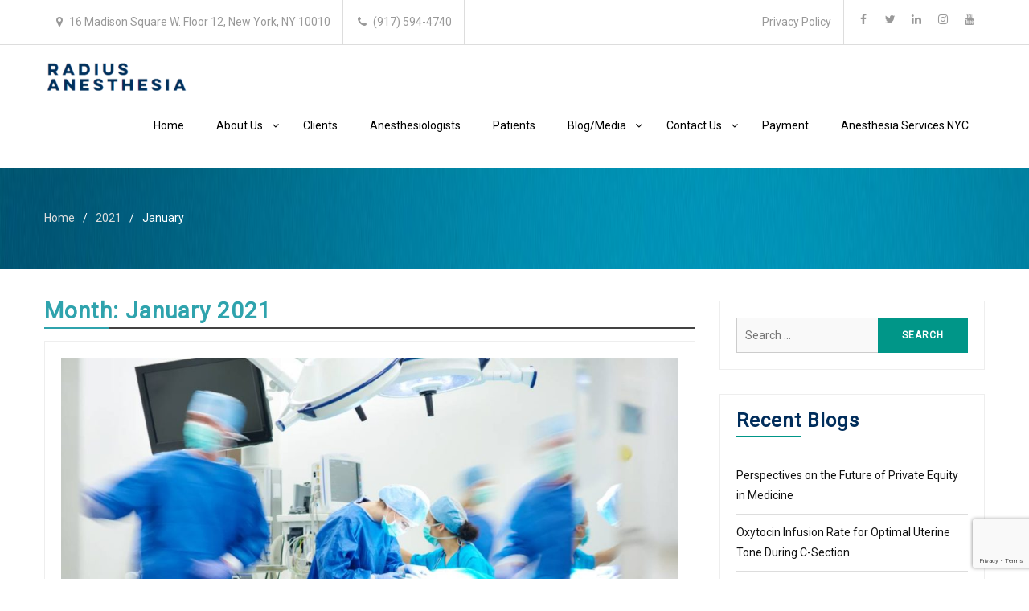

--- FILE ---
content_type: text/html; charset=UTF-8
request_url: https://radiusanesthesia.com/2021/01/
body_size: 17697
content:
<!DOCTYPE html><html lang="en-US"><head><meta charset="UTF-8"><meta name="viewport" content="width=device-width, initial-scale=1"><link rel="profile" href="https://gmpg.org/xfn/11"><link rel="pingback" href="https://radiusanesthesia.com/xmlrpc.php"><meta name='robots' content='noindex, follow' /><style>img:is([sizes="auto" i], [sizes^="auto," i]) { contain-intrinsic-size: 3000px 1500px }</style><!-- This site is optimized with the Yoast SEO plugin v26.7 - https://yoast.com/wordpress/plugins/seo/ --><title>January 2021 - Ambulatory Anesthesia Services | OBS Anesthesia Management Groups</title><meta property="og:locale" content="en_US" /><meta property="og:type" content="website" /><meta property="og:title" content="January 2021 - Ambulatory Anesthesia Services | OBS Anesthesia Management Groups" /><meta property="og:url" content="https://radiusanesthesia.com/2021/01/" /><meta property="og:site_name" content="Ambulatory Anesthesia Services | OBS Anesthesia Management Groups" /><meta name="twitter:card" content="summary_large_image" /><meta name="twitter:site" content="@RadiusAnesNYC" /> <script type="application/ld+json" class="yoast-schema-graph">{"@context":"https://schema.org","@graph":[{"@type":"CollectionPage","@id":"https://radiusanesthesia.com/2021/01/","url":"https://radiusanesthesia.com/2021/01/","name":"January 2021 - Ambulatory Anesthesia Services | OBS Anesthesia Management Groups","isPartOf":{"@id":"https://radiusanesthesia.com/#website"},"primaryImageOfPage":{"@id":"https://radiusanesthesia.com/2021/01/#primaryimage"},"image":{"@id":"https://radiusanesthesia.com/2021/01/#primaryimage"},"thumbnailUrl":"https://radiusanesthesia.com/wp-content/uploads/2021/01/ASCeconomics.jpg","breadcrumb":{"@id":"https://radiusanesthesia.com/2021/01/#breadcrumb"},"inLanguage":"en-US"},{"@type":"ImageObject","inLanguage":"en-US","@id":"https://radiusanesthesia.com/2021/01/#primaryimage","url":"https://radiusanesthesia.com/wp-content/uploads/2021/01/ASCeconomics.jpg","contentUrl":"https://radiusanesthesia.com/wp-content/uploads/2021/01/ASCeconomics.jpg","width":1200,"height":801},{"@type":"BreadcrumbList","@id":"https://radiusanesthesia.com/2021/01/#breadcrumb","itemListElement":[{"@type":"ListItem","position":1,"name":"Home","item":"https://radiusanesthesia.com/"},{"@type":"ListItem","position":2,"name":"Archives for January 2021"}]},{"@type":"WebSite","@id":"https://radiusanesthesia.com/#website","url":"https://radiusanesthesia.com/","name":"Ambulatory Anesthesia Services | OBS Anesthesia Management Groups","description":"","publisher":{"@id":"https://radiusanesthesia.com/#organization"},"potentialAction":[{"@type":"SearchAction","target":{"@type":"EntryPoint","urlTemplate":"https://radiusanesthesia.com/?s={search_term_string}"},"query-input":{"@type":"PropertyValueSpecification","valueRequired":true,"valueName":"search_term_string"}}],"inLanguage":"en-US"},{"@type":"Organization","@id":"https://radiusanesthesia.com/#organization","name":"Radius Anesthesia","url":"https://radiusanesthesia.com/","logo":{"@type":"ImageObject","inLanguage":"en-US","@id":"https://radiusanesthesia.com/#/schema/logo/image/","url":"https://radiusanesthesia.com/wp-content/uploads/2018/01/64x64.png","contentUrl":"https://radiusanesthesia.com/wp-content/uploads/2018/01/64x64.png","width":64,"height":64,"caption":"Radius Anesthesia"},"image":{"@id":"https://radiusanesthesia.com/#/schema/logo/image/"},"sameAs":["https://www.facebook.com/RadiusAnesthesia/","https://x.com/RadiusAnesNYC"]}]}</script> <!-- / Yoast SEO plugin. --><link rel='dns-prefetch' href='//static.addtoany.com' /><link rel='dns-prefetch' href='//ondemand.viewmedica.com' /><link rel='dns-prefetch' href='//fonts.googleapis.com' /><link rel="alternate" type="application/rss+xml" title="Ambulatory Anesthesia Services | OBS Anesthesia Management Groups  &raquo; Feed" href="https://radiusanesthesia.com/feed/" /><link rel="alternate" type="application/rss+xml" title="Ambulatory Anesthesia Services | OBS Anesthesia Management Groups  &raquo; Comments Feed" href="https://radiusanesthesia.com/comments/feed/" /> <script defer src="[data-uri]"></script> <style id='wp-emoji-styles-inline-css' type='text/css'>img.wp-smiley, img.emoji {
		display: inline !important;
		border: none !important;
		box-shadow: none !important;
		height: 1em !important;
		width: 1em !important;
		margin: 0 0.07em !important;
		vertical-align: -0.1em !important;
		background: none !important;
		padding: 0 !important;
	}</style><link rel='stylesheet' id='wp-block-library-css' href='https://radiusanesthesia.com/wp-includes/css/dist/block-library/style.min.css?ver=6.8.3' type='text/css' media='all' /><style id='classic-theme-styles-inline-css' type='text/css'>/*! This file is auto-generated */
.wp-block-button__link{color:#fff;background-color:#32373c;border-radius:9999px;box-shadow:none;text-decoration:none;padding:calc(.667em + 2px) calc(1.333em + 2px);font-size:1.125em}.wp-block-file__button{background:#32373c;color:#fff;text-decoration:none}</style><link rel='stylesheet' id='edsanimate-block-style-css' href='https://radiusanesthesia.com/wp-content/plugins/animate-it/assets/css/block-style.css?ver=1763572739' type='text/css' media='all' /><link rel='stylesheet' id='font-awesome-css' href='https://radiusanesthesia.com/wp-content/plugins/contact-widgets/assets/css/font-awesome.min.css?ver=4.7.0' type='text/css' media='all' /><style id='global-styles-inline-css' type='text/css'>:root{--wp--preset--aspect-ratio--square: 1;--wp--preset--aspect-ratio--4-3: 4/3;--wp--preset--aspect-ratio--3-4: 3/4;--wp--preset--aspect-ratio--3-2: 3/2;--wp--preset--aspect-ratio--2-3: 2/3;--wp--preset--aspect-ratio--16-9: 16/9;--wp--preset--aspect-ratio--9-16: 9/16;--wp--preset--color--black: #000000;--wp--preset--color--cyan-bluish-gray: #abb8c3;--wp--preset--color--white: #ffffff;--wp--preset--color--pale-pink: #f78da7;--wp--preset--color--vivid-red: #cf2e2e;--wp--preset--color--luminous-vivid-orange: #ff6900;--wp--preset--color--luminous-vivid-amber: #fcb900;--wp--preset--color--light-green-cyan: #7bdcb5;--wp--preset--color--vivid-green-cyan: #00d084;--wp--preset--color--pale-cyan-blue: #8ed1fc;--wp--preset--color--vivid-cyan-blue: #0693e3;--wp--preset--color--vivid-purple: #9b51e0;--wp--preset--gradient--vivid-cyan-blue-to-vivid-purple: linear-gradient(135deg,rgba(6,147,227,1) 0%,rgb(155,81,224) 100%);--wp--preset--gradient--light-green-cyan-to-vivid-green-cyan: linear-gradient(135deg,rgb(122,220,180) 0%,rgb(0,208,130) 100%);--wp--preset--gradient--luminous-vivid-amber-to-luminous-vivid-orange: linear-gradient(135deg,rgba(252,185,0,1) 0%,rgba(255,105,0,1) 100%);--wp--preset--gradient--luminous-vivid-orange-to-vivid-red: linear-gradient(135deg,rgba(255,105,0,1) 0%,rgb(207,46,46) 100%);--wp--preset--gradient--very-light-gray-to-cyan-bluish-gray: linear-gradient(135deg,rgb(238,238,238) 0%,rgb(169,184,195) 100%);--wp--preset--gradient--cool-to-warm-spectrum: linear-gradient(135deg,rgb(74,234,220) 0%,rgb(151,120,209) 20%,rgb(207,42,186) 40%,rgb(238,44,130) 60%,rgb(251,105,98) 80%,rgb(254,248,76) 100%);--wp--preset--gradient--blush-light-purple: linear-gradient(135deg,rgb(255,206,236) 0%,rgb(152,150,240) 100%);--wp--preset--gradient--blush-bordeaux: linear-gradient(135deg,rgb(254,205,165) 0%,rgb(254,45,45) 50%,rgb(107,0,62) 100%);--wp--preset--gradient--luminous-dusk: linear-gradient(135deg,rgb(255,203,112) 0%,rgb(199,81,192) 50%,rgb(65,88,208) 100%);--wp--preset--gradient--pale-ocean: linear-gradient(135deg,rgb(255,245,203) 0%,rgb(182,227,212) 50%,rgb(51,167,181) 100%);--wp--preset--gradient--electric-grass: linear-gradient(135deg,rgb(202,248,128) 0%,rgb(113,206,126) 100%);--wp--preset--gradient--midnight: linear-gradient(135deg,rgb(2,3,129) 0%,rgb(40,116,252) 100%);--wp--preset--font-size--small: 13px;--wp--preset--font-size--medium: 20px;--wp--preset--font-size--large: 36px;--wp--preset--font-size--x-large: 42px;--wp--preset--spacing--20: 0.44rem;--wp--preset--spacing--30: 0.67rem;--wp--preset--spacing--40: 1rem;--wp--preset--spacing--50: 1.5rem;--wp--preset--spacing--60: 2.25rem;--wp--preset--spacing--70: 3.38rem;--wp--preset--spacing--80: 5.06rem;--wp--preset--shadow--natural: 6px 6px 9px rgba(0, 0, 0, 0.2);--wp--preset--shadow--deep: 12px 12px 50px rgba(0, 0, 0, 0.4);--wp--preset--shadow--sharp: 6px 6px 0px rgba(0, 0, 0, 0.2);--wp--preset--shadow--outlined: 6px 6px 0px -3px rgba(255, 255, 255, 1), 6px 6px rgba(0, 0, 0, 1);--wp--preset--shadow--crisp: 6px 6px 0px rgba(0, 0, 0, 1);}:where(.is-layout-flex){gap: 0.5em;}:where(.is-layout-grid){gap: 0.5em;}body .is-layout-flex{display: flex;}.is-layout-flex{flex-wrap: wrap;align-items: center;}.is-layout-flex > :is(*, div){margin: 0;}body .is-layout-grid{display: grid;}.is-layout-grid > :is(*, div){margin: 0;}:where(.wp-block-columns.is-layout-flex){gap: 2em;}:where(.wp-block-columns.is-layout-grid){gap: 2em;}:where(.wp-block-post-template.is-layout-flex){gap: 1.25em;}:where(.wp-block-post-template.is-layout-grid){gap: 1.25em;}.has-black-color{color: var(--wp--preset--color--black) !important;}.has-cyan-bluish-gray-color{color: var(--wp--preset--color--cyan-bluish-gray) !important;}.has-white-color{color: var(--wp--preset--color--white) !important;}.has-pale-pink-color{color: var(--wp--preset--color--pale-pink) !important;}.has-vivid-red-color{color: var(--wp--preset--color--vivid-red) !important;}.has-luminous-vivid-orange-color{color: var(--wp--preset--color--luminous-vivid-orange) !important;}.has-luminous-vivid-amber-color{color: var(--wp--preset--color--luminous-vivid-amber) !important;}.has-light-green-cyan-color{color: var(--wp--preset--color--light-green-cyan) !important;}.has-vivid-green-cyan-color{color: var(--wp--preset--color--vivid-green-cyan) !important;}.has-pale-cyan-blue-color{color: var(--wp--preset--color--pale-cyan-blue) !important;}.has-vivid-cyan-blue-color{color: var(--wp--preset--color--vivid-cyan-blue) !important;}.has-vivid-purple-color{color: var(--wp--preset--color--vivid-purple) !important;}.has-black-background-color{background-color: var(--wp--preset--color--black) !important;}.has-cyan-bluish-gray-background-color{background-color: var(--wp--preset--color--cyan-bluish-gray) !important;}.has-white-background-color{background-color: var(--wp--preset--color--white) !important;}.has-pale-pink-background-color{background-color: var(--wp--preset--color--pale-pink) !important;}.has-vivid-red-background-color{background-color: var(--wp--preset--color--vivid-red) !important;}.has-luminous-vivid-orange-background-color{background-color: var(--wp--preset--color--luminous-vivid-orange) !important;}.has-luminous-vivid-amber-background-color{background-color: var(--wp--preset--color--luminous-vivid-amber) !important;}.has-light-green-cyan-background-color{background-color: var(--wp--preset--color--light-green-cyan) !important;}.has-vivid-green-cyan-background-color{background-color: var(--wp--preset--color--vivid-green-cyan) !important;}.has-pale-cyan-blue-background-color{background-color: var(--wp--preset--color--pale-cyan-blue) !important;}.has-vivid-cyan-blue-background-color{background-color: var(--wp--preset--color--vivid-cyan-blue) !important;}.has-vivid-purple-background-color{background-color: var(--wp--preset--color--vivid-purple) !important;}.has-black-border-color{border-color: var(--wp--preset--color--black) !important;}.has-cyan-bluish-gray-border-color{border-color: var(--wp--preset--color--cyan-bluish-gray) !important;}.has-white-border-color{border-color: var(--wp--preset--color--white) !important;}.has-pale-pink-border-color{border-color: var(--wp--preset--color--pale-pink) !important;}.has-vivid-red-border-color{border-color: var(--wp--preset--color--vivid-red) !important;}.has-luminous-vivid-orange-border-color{border-color: var(--wp--preset--color--luminous-vivid-orange) !important;}.has-luminous-vivid-amber-border-color{border-color: var(--wp--preset--color--luminous-vivid-amber) !important;}.has-light-green-cyan-border-color{border-color: var(--wp--preset--color--light-green-cyan) !important;}.has-vivid-green-cyan-border-color{border-color: var(--wp--preset--color--vivid-green-cyan) !important;}.has-pale-cyan-blue-border-color{border-color: var(--wp--preset--color--pale-cyan-blue) !important;}.has-vivid-cyan-blue-border-color{border-color: var(--wp--preset--color--vivid-cyan-blue) !important;}.has-vivid-purple-border-color{border-color: var(--wp--preset--color--vivid-purple) !important;}.has-vivid-cyan-blue-to-vivid-purple-gradient-background{background: var(--wp--preset--gradient--vivid-cyan-blue-to-vivid-purple) !important;}.has-light-green-cyan-to-vivid-green-cyan-gradient-background{background: var(--wp--preset--gradient--light-green-cyan-to-vivid-green-cyan) !important;}.has-luminous-vivid-amber-to-luminous-vivid-orange-gradient-background{background: var(--wp--preset--gradient--luminous-vivid-amber-to-luminous-vivid-orange) !important;}.has-luminous-vivid-orange-to-vivid-red-gradient-background{background: var(--wp--preset--gradient--luminous-vivid-orange-to-vivid-red) !important;}.has-very-light-gray-to-cyan-bluish-gray-gradient-background{background: var(--wp--preset--gradient--very-light-gray-to-cyan-bluish-gray) !important;}.has-cool-to-warm-spectrum-gradient-background{background: var(--wp--preset--gradient--cool-to-warm-spectrum) !important;}.has-blush-light-purple-gradient-background{background: var(--wp--preset--gradient--blush-light-purple) !important;}.has-blush-bordeaux-gradient-background{background: var(--wp--preset--gradient--blush-bordeaux) !important;}.has-luminous-dusk-gradient-background{background: var(--wp--preset--gradient--luminous-dusk) !important;}.has-pale-ocean-gradient-background{background: var(--wp--preset--gradient--pale-ocean) !important;}.has-electric-grass-gradient-background{background: var(--wp--preset--gradient--electric-grass) !important;}.has-midnight-gradient-background{background: var(--wp--preset--gradient--midnight) !important;}.has-small-font-size{font-size: var(--wp--preset--font-size--small) !important;}.has-medium-font-size{font-size: var(--wp--preset--font-size--medium) !important;}.has-large-font-size{font-size: var(--wp--preset--font-size--large) !important;}.has-x-large-font-size{font-size: var(--wp--preset--font-size--x-large) !important;}
:where(.wp-block-post-template.is-layout-flex){gap: 1.25em;}:where(.wp-block-post-template.is-layout-grid){gap: 1.25em;}
:where(.wp-block-columns.is-layout-flex){gap: 2em;}:where(.wp-block-columns.is-layout-grid){gap: 2em;}
:root :where(.wp-block-pullquote){font-size: 1.5em;line-height: 1.6;}</style><link rel='stylesheet' id='edsanimate-animo-css-css' href='https://radiusanesthesia.com/wp-content/cache/autoptimize/css/autoptimize_single_b1f6e18313d5d60bf9b3140153513bdb.css?ver=6.8.3' type='text/css' media='all' /><link rel='stylesheet' id='contact-form-7-css' href='https://radiusanesthesia.com/wp-content/cache/autoptimize/css/autoptimize_single_64ac31699f5326cb3c76122498b76f66.css?ver=6.1.4' type='text/css' media='all' /><link rel='stylesheet' id='wp-components-css' href='https://radiusanesthesia.com/wp-includes/css/dist/components/style.min.css?ver=6.8.3' type='text/css' media='all' /><link rel='stylesheet' id='godaddy-styles-css' href='https://radiusanesthesia.com/wp-content/cache/autoptimize/css/autoptimize_single_0793ca35f5d388181a5e6c01688af110.css?ver=2.0.2' type='text/css' media='all' /><link rel='stylesheet' id='medical-way-fonts-css' href='//fonts.googleapis.com/css?family=Open+Sans%3A400%2C700%2C900%2C400italic%2C700italic%2C900italic%7CAsap%3A400%2C400i%2C500%2C500i%2C700%2C700i&#038;subset=latin%2Clatin-ext' type='text/css' media='all' /><link rel='stylesheet' id='jquery-meanmenu-css' href='https://radiusanesthesia.com/wp-content/cache/autoptimize/css/autoptimize_single_21b0f7f79b15ac6fe2afa254041db834.css?ver=6.8.3' type='text/css' media='all' /><link rel='stylesheet' id='medical-way-style-css' href='https://radiusanesthesia.com/wp-content/cache/autoptimize/css/autoptimize_single_19ecdf6fbc46f2741879be83779ca586.css?ver=6.8.3' type='text/css' media='all' /><link rel='stylesheet' id='gravity_forms_theme_foundation-css' href='https://radiusanesthesia.com/wp-content/plugins/gravityforms/assets/css/dist/gravity-forms-theme-foundation.min.css?ver=2.9.25' type='text/css' media='all' /><link rel='stylesheet' id='gravity_forms_theme_reset-css' href='https://radiusanesthesia.com/wp-content/plugins/gravityforms/assets/css/dist/gravity-forms-theme-reset.min.css?ver=2.9.25' type='text/css' media='all' /><link rel='stylesheet' id='gravity_forms_theme_framework-css' href='https://radiusanesthesia.com/wp-content/plugins/gravityforms/assets/css/dist/gravity-forms-theme-framework.min.css?ver=2.9.25' type='text/css' media='all' /><link rel='stylesheet' id='gfaa-animate-css' href='https://radiusanesthesia.com/wp-content/plugins/auto-advance-for-gravity-forms/css/animate.min.css?ver=5.0.4' type='text/css' media='all' /><link rel='stylesheet' id='gfaa-conversational-css' href='https://radiusanesthesia.com/wp-content/cache/autoptimize/css/autoptimize_single_da4bf8a2e65434164654be93ad63f0e6.css?ver=5.0.4' type='text/css' media='all' /><link rel='stylesheet' id='gfaa-main-css' href='https://radiusanesthesia.com/wp-content/cache/autoptimize/css/autoptimize_single_61f1884225046a0e15d07a6bec0d7b02.css?ver=5.0.4' type='text/css' media='all' /><link rel='stylesheet' id='addtoany-css' href='https://radiusanesthesia.com/wp-content/plugins/add-to-any/addtoany.min.css?ver=1.16' type='text/css' media='all' /> <script defer id="addtoany-core-js-before" src="[data-uri]"></script> <script type="text/javascript" defer src="https://static.addtoany.com/menu/page.js" id="addtoany-core-js"></script> <script type="text/javascript" src="https://radiusanesthesia.com/wp-includes/js/jquery/jquery.min.js?ver=3.7.1" id="jquery-core-js"></script> <script defer type="text/javascript" src="https://radiusanesthesia.com/wp-includes/js/jquery/jquery-migrate.min.js?ver=3.4.1" id="jquery-migrate-js"></script> <script type="text/javascript" defer src="https://radiusanesthesia.com/wp-content/plugins/add-to-any/addtoany.min.js?ver=1.1" id="addtoany-jquery-js"></script> <script defer type="text/javascript" src="https://radiusanesthesia.com/wp-content/plugins/sticky-menu-or-anything-on-scroll/assets/js/jq-sticky-anything.min.js?ver=2.1.1" id="stickyAnythingLib-js"></script> <script defer type="text/javascript" src="https://ondemand.viewmedica.com/lib/vm.js?ver=1.1" id="viewmedicascript-js"></script> <link rel="https://api.w.org/" href="https://radiusanesthesia.com/wp-json/" /><link rel="EditURI" type="application/rsd+xml" title="RSD" href="https://radiusanesthesia.com/xmlrpc.php?rsd" /><meta name="generator" content="WordPress 6.8.3" /> <!-- GA Google Analytics @ https://m0n.co/ga --> <script defer src="https://www.googletagmanager.com/gtag/js?id=G-K9HWCJTEL1"></script> <script defer src="[data-uri]"></script> <!-- HFCM by 99 Robots - Snippet # 2: Google Tag Manager --> <!-- AMP Analytics --><script defer custom-element="amp-analytics" src="https://cdn.ampproject.org/v0/amp-analytics-0.1.js"></script> <!-- Google Tag Manager --> <amp-analytics config="https://www.googletagmanager.com/amp.json?id=GTM-PF8XS4R&gtm.url=SOURCE_URL" data-credentials="include"></amp-analytics> <!-- /end HFCM by 99 Robots --> <!-- Google Tag Manager --> <script defer src="[data-uri]"></script> <!-- End Google Tag Manager --> <script defer src="[data-uri]"></script> <!--BEGIN: TRACKING CODE MANAGER (v2.5.0) BY INTELLYWP.COM IN HEAD//--> <!-- Global site tag (gtag.js) - Google Analytics --> <script defer src="https://www.googletagmanager.com/gtag/js?id=UA-100157962-2"></script> <script defer src="[data-uri]"></script> <!--END: https://wordpress.org/plugins/tracking-code-manager IN HEAD//--><link rel="icon" href="https://radiusanesthesia.com/wp-content/uploads/2018/01/64x64.png" sizes="32x32" /><link rel="icon" href="https://radiusanesthesia.com/wp-content/uploads/2018/01/64x64.png" sizes="192x192" /><link rel="apple-touch-icon" href="https://radiusanesthesia.com/wp-content/uploads/2018/01/64x64.png" /><meta name="msapplication-TileImage" content="https://radiusanesthesia.com/wp-content/uploads/2018/01/64x64.png" /><style type="text/css" id="wp-custom-css">@import url('https://fonts.googleapis.com/css?family=Roboto');

body {
	font-family: 'Roboto', sans-serif !important;
	color: #999 !important;
}

.hilite { 
	background-color:yellow;
}

p {
	text-align : left;
}

.entry-title a {
	color: #009688;
	font-weight: 700;
}

.scrollup {
	background-color : #009688;
}

.scrollup:hover {
	background-color : #00695C;
}

#masthead {
	background: white;
}

#home-page-widget-area {
	position: relative;
}

#home-page-widget-area .widget {
	padding-top: 75px;
	padding: 0;
}

input, textarea {
  -webkit-transition: all 0.30s ease-in-out;
  -moz-transition: all 0.30s ease-in-out;
  -ms-transition: all 0.30s ease-in-out;
  -o-transition: all 0.30s ease-in-out;
  outline: none;
  padding: 3px 0px 3px 3px;
}
 
input[type=text]:focus,input[type=email]:focus, .medical_way_widget_contact .contact-wrapper form input[type="text"]:focus, .medical_way_widget_contact .contact-wrapper form input[type="email"]:focus, textarea:focus, .medical_way_widget_contact .contact-wrapper form textarea:focus {
  box-shadow: 0 0 5px #009688;
  padding: 5px 0px 5px 5px;
  margin: 5px 5px 5px 0px;
  border: 1px solid #009688;
}

.site-branding {
	margin-right: 15px;
}

.mean-container .mean-nav ul li a.mean-expand {
	height: 48px;
}

.main-navigation ul li a, #main-slider .slider-cta a {
	text-decoration: none;
}

#home-page-widget-area .medical_way_widget_call_to_action .widget-title, #home-page-widget-area .medical_way_widget_call_to_action .call-to-action-content p {
	line-height: 1.5;
	color: #616161;
}

.slider-cta {
	margin-left: 41%;
	float: left;
}

#main-slider .pager-box.cycle-pager-active {
	background-color : #00305b;
	border-color : #00305b;
}

#main-slider.overlay-enabled .cycle-slide .cycle-caption .caption-wrap {
	float: right;
}

.slider-cta a, .call-to-action-buttons a.cta-button, .medical_way_widget_latest_news .latest-news-item a.cta-button, .medical_way_widget_contact .contact-wrapper form input[type="submit"], .bg_enabled.medical_way_widget_contact .contact-wrapper form input[type="submit"] {
	background: #009688 !important;
	border-bottom: none;
	text-decoration: none;
}

#main-slider.overlay-enabled .cycle-slide .cycle-caption .caption-wrap {
	background: none;
	margin-top: -3%;
}

#main-slider .cycle-caption h3 {
	font-family: 'Roboto', sans-serif !important;
	text-shadow: none;
	font-size: 36px;
	font-weight: bold;
}

#main-slider .cycle-caption .slider-meta {
	font-size: 24px;
}

#main-slider .cycle-slide .cycle-caption .caption-wrap {
	width: 60%;
}

.main-navigation ul li a {
	color: black;
}

.main-navigation ul li a:hover {
	background-color: #00305b;
	color: white;
	border-radius: 5px;
}

.main-navigation ul ul a:hover {
	border-radius: 0px;
}

.main-navigation ul ul {
	top: 60px;
}

#main-slider .slider-cta a {
 -webkit-transition: 0s !important;
	transition: 0s !important;
}

#main-slider .slider-cta a:hover {
	background-color: #00695C !important;
	 -webkit-transition: 0s !important;
	transition: 0s !important;
}

.medical_way_widget_social li a, .top-header .top-menu-content ul li a {
	text-decoration: none;
}

.medical_way_widget_social li a, .top-header .top-menu-content ul li a:hover {
	color: #00305b;
}

.main-navigation ul ul a:hover {
	color: white !important;
	background-color: #00305b;
}

/*About*/

.medical_way_widget_call_to_action {
	background: white;
}

.medical_way_widget_call_to_action .call-to-action-content {
	margin-top: 2%;
}

.medical_way_widget_call_to_action .call-to-action-content h3 {
	display: none;
}

#medical-way-cta-3.medical_way_widget_call_to_action .call-to-action-content {
	float: right;
}

#medical-way-cta-1.medical_way_widget_call_to_action .cta-right img {
	width: 85%;
	margin-top: 5%;
	margin-left: 15%
}

#home-page-widget-area .widget.medical_way_widget_call_to_action {
	padding: 50px 0px 50px 0px;
}

.call-to-action-buttons a.cta-button {
 -webkit-transition: 0s !important;
	transition: 0s !important;
}

.call-to-action-buttons a.cta-button:hover {
	background-color: #00695C !important;
	-webkit-transition: 0s !important;
	transition: 0s !important;
}

/* Our Team */

#medical-way-cta-3.medical_way_widget_call_to_action .call-to-action-content {
	margin-top: 1%;
}

#medical-way-cta-3.medical_way_widget_call_to_action .cta-right img {
	width: 85%;
	margin-right: 20%;
	margin-top: 5%;
}

/* FOR */

.medical_way_widget_team .team-member-wrap .memeber-details h3, .page-template-team .team-member-wrap .memeber-details h3 {
	letter-spacing: 0;
	color: #00305b;
	font-weight: bold;
}

.medical_way_widget_team .team-member-item .team-member-wrap .memeber-details p {
	font-size: 16px;
	line-height: 1.5;
	color: #616161;
}

.medical_way_widget_team a:visited {
	color: #009688;
}

.btn {
	background-color: white;
	color: #009688;
	border-radius: 2px;
	border: 2px solid #009688 !important;
	font-weight: 700 !important;
	font-size: 12px !important;
	padding: 9px 9px !important;
	letter-spacing: 1px;
}

.btn:hover {
	background-color: #00695C;
	color: white !important;
	border-color: #00695C !important;
}

.btn2 {
	background-color: #009688 !important;
	color: white !important;
	margin-left: 5px !important;
}

.btn2:hover {
	background-color: #00695C !important;
	border-color: #00695C !important;
	
}

.pull-left {
	padding-bottom: 50px;
	padding-top: 15px;
}

/* Contact Us */

#medical-way-contact-7 {
	background-image: url("https://radiusanesthesia.com/wp-content/uploads/2018/07/1joqp0.png");
	background-attachment: initial;
}

#medical-way-contact-7 {
	padding: 50px 0px 50px 0px !important;
}

textarea {
	padding: 10px;
	height: 150px;
}

label {
	width: 180% !important;
	margin-bottom: -50px !important;
	font-weight: 500 !important;
}

.medical_way_widget_contact .contact-wrapper form input, .medical_way_widget_contact .contact-wrapper form textarea {
	border-radius: 2px;
	margin: 0px;
	font-weight: normal;
	font-size: 15px;
}

.contact-content {
	padding-top: 5%;
}

.contact-content p {
	color: white;
	font-size: 16px;
	padding: 5px;
}

.contact-left {
	float: left;
}

div.wpcf7-mail-sent-ok {
	border: 2px solid #009688 !important;
}


.medical_way_widget_contact .contact-wrapper form input[type="submit"] {
	padding: 9px 30px;
	letter-spacing: 1px;
	line-height: 19px;
}

.medical_way_widget_contact .contact-wrapper form input[type="submit"]:hover {
	background-color: #00695C !important;
}

/*acceptance checkbox input and label inline*/


.wpcf7 input[type="checkbox"]{
	width: auto;
}
span .wpcf7-list-item{
	margin-left: 0;
}

/* Google Maps */

#medical-way-contact-5 .contact-left {
	width: 100%;
	padding: 0;
}

#medical-way-contact-5 .container{
	width: 100%;
	padding: 0;
}

#medical-way-contact-5 p {
	margin-bottom: -1%;
}

/*Footer*/

#footer-widgets {
	background-color: white;
	border-top: none
}

#footer-widgets ul li, #footer-widgets .widget-title {
	border-bottom: none;
	color: #002D5B;
}

#footer-widgets a {
	color: #002D5B;
}

#footer-widgets p {
	text-align: left;
	line-height: 25px;
	color: #002D5B;
}

#footer-widgets h2 {
	font-size: 24px;
	font-weight: 700;
}

#search-6 {
	margin-bottom: 15%;
}

#colophon {
	background-color: #EEEEEE;
	color: #002D5B;
	border-top: none;
}

#colophon .copyright {
	color: #002D5B;
	opacity: 0.8;
}

.site-info {
	display: none;
}

/* SUB PAGES */

.entry-content {
	margin: 5% 0 5% 0;
}

.entry-content p {
	color: #333;
	font-size: 16px;
	word-wrap: break-word;
}

.entry-content img {
	margin-bottom: 5% !important;
}

.content-wrap .entry-content {
	margin: 0 !important;
}

h1, h2, h3, h4, h5, h6 {
	color: #002D5B;
	font-family: 'Roboto', sans-serif;
	letter-spacing: 1px;
}

#primary .post .entry-title, #primary article.page .entry-title {
	font-size: 24px;
	padding-bottom: 2%;
	letter-spacing: 1px;
	font-weight: bold;
}

#sidebar-primary .widget .widget-title:after, #primary .page .entry-title:after, #primary .page-header .page-title:after {
	width: auto;
	background: none;
	border-left: 80px solid #009688;
}

button, .comment-reply-link, a.button, input[type="button"], input[type="reset"], input[type="submit"] {
	background: #009688;
}

#primary .post .featured-thumb {
	float: none !important;
	justify-content: center;
	display: flex;
	text-align: center;
}

.single-wrap .featured-thumb img {
	width: auto !important;
}

button, .comment-reply-link, a.button, input[type="button"], input[type="reset"], input[type="submit"] {
	padding: 9px 30px;
	font-size: 12px;
	font-weight: 700;
	letter-spacing: 1px;
	text-transform: uppercase;
	-webkit-transition: 0s !important;
	transition: 0s !important;
}

button, .comment-reply-link, a.button, input[type="button"], input[type="reset"], input[type="submit"]:hover {
	background-color: #00695C;
	-webkit-transition: 0s !important;
	transition: 0s !important;
}

/*Blog*/

.blog .entry-title {
	text-align: center;
}

.blog .entry-title a, .entry-meta > span::before, .entry-footer > span::before, .single-post-meta > span::before, .single-inner-content .entry-title a, .logged-in-as a, .nav-links .page-numbers {
	color: #009688;
}

.comment-navigation .nav-previous, .posts-navigation .nav-previous, .post-navigation .nav-previous, .comment-navigation .nav-next, .posts-navigation .nav-next, .post-navigation .nav-next, #infinite-handle span {
	background: #009688;
}

.single-wrap .single-inner-content {
	border-top: 5px solid #009688;
}

.nav-links .page-numbers.current, .nav-links a.page-numbers:hover {
	background: #009688 none repeat scroll 0 0;
}

.post-navigation .nav-links .nav-previous, .post-navigation .nav-links .nav-next {
	white-space: nowrap;
	text-overflow: ellipsis;
	overflow: hidden;
	max-width: 45%;
	color: white;
}

.post-navigation .nav-links .nav-previous:hover, .post-navigation .nav-links .nav-next:hover {
	background-color: #00695C;
}

/* RESPONSIVE */

@media screen and (min-width: 1024px) {
	#main-slider .cycle-slide { 
	height: 100% !important;
	}
	
	#main-slider { height: calc( 100vh - 150px ) !important 
	}
}

@media only screen and (max-width: 767px) {
	.contact-left, .contact-right {
		width: 100% !important;
		padding: 0 !important;
	}
	
	.slider-cta {
		display: none;
	}
	
	#main-slider .cycle-slide .cycle-caption .caption-wrap {
		width: 70%;
	}
	
	#main-slider .cycle-caption h3 {
		font-size: 18px;
		font-weight: normal;
	}
	
	#main-slider .cycle-pager {
		left: 0;
	}
	
	#main-slider .pager-box {
		height: 3px;
		width: 18px;
		margin-bottom: 3%;
	}
	
	#home-page-widget-area        .widget.medical_way_widget_call_to_action {
		padding: 0;
	}
	
 .medical_way_widget_call_to_action .cta-right img {
		padding-top: 15%;
	}
	
	#medical-way-cta-3.medical_way_widget_call_to_action .cta-right img, 	#medical-way-cta-1.medical_way_widget_call_to_action .cta-right img {
		padding-bottom: 15%;
		width: 100%;
		margin: 0 !important;
	}
	
	.contact-left {
		margin-bottom: 0 !important;
	}
	
	.textwidget p {
		display: block !important;
	}
	
	#footer-widgets p {
		width: 100% !important;
	}
	
	#footer-widgets .footer-active-4 {
		width: 100% !important;
	}
}

@media only screen and (max-width: 900px) {
	#masthead {
		z-index : 999999999;
	}
	#medical-way-cta-3.medical_way_widget_call_to_action .cta-right img {
		max-width: 90%;
	}
}

@media screen and (max-width: 1224px) {
		#footer-widgets .footer-active-4 {
		width: 50%;
		padding: 0 5% 0 5%;
	}
}

@media screen and (min-width: 1600px) {
	.img-container {
		background-size: 150% !important;
		background-repeat: repeat !important;
	}
}</style></head><body data-rsssl=1 class="archive date wp-custom-logo wp-theme-medical-way hfeed global-layout-right-sidebar"><div id="page" class="site"><div id="top-bar" class="top-header"><div class="container"><div class="top-left"> <span class="address"><i class="fa fa-map-marker" aria-hidden="true"></i> 16 Madison Square W. Floor 12, New York, NY 10010</span> <span class="phone"><i class="fa fa-phone" aria-hidden="true"></i> (917) 594-4740</span></div><div class="top-right"><div class="top-menu-content"><div class="menu-top-menu-container"><ul id="top-menu" class="menu"><li id="menu-item-1586" class="menu-item menu-item-type-post_type menu-item-object-page menu-item-1586"><a href="https://radiusanesthesia.com/privacy-policy/">Privacy Policy</a></li></ul></div></div><!-- .menu-content --><div class="top-social-menu menu-social-menu-container"><div class="widget medical_way_widget_social"><div class="menu-social-menu-container"><ul id="menu-social-menu" class="menu"><li id="menu-item-325" class="menu-item menu-item-type-custom menu-item-object-custom menu-item-325"><a href="https://www.facebook.com/RadiusAnesthesia/"><span class="screen-reader-text">facebook</span></a></li><li id="menu-item-326" class="menu-item menu-item-type-custom menu-item-object-custom menu-item-326"><a href="https://twitter.com/RadiusAnesNYC"><span class="screen-reader-text">twitter</span></a></li><li id="menu-item-327" class="menu-item menu-item-type-custom menu-item-object-custom menu-item-327"><a href="https://www.linkedin.com/company/10934497/?trk=tyah&#038;trkInfo=clickedVertical%3Acompany%2CclickedEntityId%3A10934497%2Cidx%3A2-1-2%2CtarId%3A1475000211795%2Ctas%3Aradius%20anes"><span class="screen-reader-text">linkedin</span></a></li><li id="menu-item-6708" class="menu-item menu-item-type-custom menu-item-object-custom menu-item-6708"><a href="https://www.instagram.com/radiusny/"><span class="screen-reader-text">Instagram</span></a></li><li id="menu-item-6710" class="menu-item menu-item-type-custom menu-item-object-custom menu-item-6710"><a href="https://www.youtube.com/channel/UCK83yaCRlsVcxt7O3xkBqwA"><span class="screen-reader-text">YouTube</span></a></li></ul></div></div></div></div></div></div><div class="sticky-wrapper" id="sticky-wrapper"><header id="masthead" class="site-header slider-enabled main-navigation-holder" role="banner"><div class="container"><div class="site-branding"> <a href="https://radiusanesthesia.com/" class="custom-logo-link" rel="home"><img width="179" height="40" src="https://radiusanesthesia.com/wp-content/uploads/2017/12/cropped-bluelogo1-e1611081544296.png" class="custom-logo" alt="Ambulatory Anesthesia Services | OBS Anesthesia Management Groups " decoding="async" /></a></div><!-- .site-branding --><div id="main-nav" class="clear-fix"><nav id="site-navigation" class="main-navigation" role="navigation"><div class="wrap-menu-content"><div class="menu-main-menu-container"><ul id="primary-menu" class="menu"><li id="menu-item-409" class="menu-item menu-item-type-custom menu-item-object-custom menu-item-home menu-item-409"><a href="https://radiusanesthesia.com/">Home</a></li><li id="menu-item-1665" class="menu-item menu-item-type-post_type menu-item-object-page menu-item-has-children menu-item-1665"><a href="https://radiusanesthesia.com/why-radius/">About Us</a><ul class="sub-menu"><li id="menu-item-394" class="menu-item menu-item-type-post_type menu-item-object-page menu-item-394"><a href="https://radiusanesthesia.com/why-radius/">Why Radius</a></li><li id="menu-item-395" class="menu-item menu-item-type-post_type menu-item-object-page menu-item-395"><a href="https://radiusanesthesia.com/anesthesia-services/">Anesthesia Services</a></li><li id="menu-item-396" class="menu-item menu-item-type-post_type menu-item-object-page menu-item-396"><a href="https://radiusanesthesia.com/our-team/">Our Team</a></li></ul></li><li id="menu-item-1315" class="menu-item menu-item-type-post_type menu-item-object-page menu-item-1315"><a href="https://radiusanesthesia.com/clients/">Clients</a></li><li id="menu-item-357" class="menu-item menu-item-type-post_type menu-item-object-page menu-item-357"><a href="https://radiusanesthesia.com/anesthesiologists/">Anesthesiologists</a></li><li id="menu-item-343" class="menu-item menu-item-type-post_type menu-item-object-page menu-item-343"><a href="https://radiusanesthesia.com/patients/">Patients</a></li><li id="menu-item-1355" class="menu-item menu-item-type-post_type menu-item-object-page current_page_parent menu-item-has-children menu-item-1355"><a href="https://radiusanesthesia.com/blog/">Blog/Media</a><ul class="sub-menu"><li id="menu-item-1659" class="menu-item menu-item-type-post_type menu-item-object-page current_page_parent menu-item-1659"><a href="https://radiusanesthesia.com/blog/">Blog</a></li><li id="menu-item-397" class="menu-item menu-item-type-post_type menu-item-object-page menu-item-397"><a href="https://radiusanesthesia.com/blog/educational-videos/">Educational Videos</a></li><li id="menu-item-398" class="menu-item menu-item-type-post_type menu-item-object-page menu-item-398"><a href="https://radiusanesthesia.com/blog/infographics/">Infographics</a></li><li id="menu-item-399" class="menu-item menu-item-type-post_type menu-item-object-page menu-item-399"><a href="https://radiusanesthesia.com/blog/newsletters/">Newsletters</a></li><li id="menu-item-3909" class="menu-item menu-item-type-custom menu-item-object-custom menu-item-3909"><a href="https://radiusanesthesia.com/wp-content/uploads/2019/07/Radius-NY-brochure.pdf">Brochure</a></li></ul></li><li id="menu-item-1669" class="menu-item menu-item-type-post_type menu-item-object-page menu-item-has-children menu-item-1669"><a href="https://radiusanesthesia.com/general-information-inquiry/">Contact Us</a><ul class="sub-menu"><li id="menu-item-400" class="menu-item menu-item-type-post_type menu-item-object-page menu-item-400"><a href="https://radiusanesthesia.com/general-information-inquiry/">General Information Inquiry</a></li><li id="menu-item-401" class="menu-item menu-item-type-post_type menu-item-object-page menu-item-401"><a href="https://radiusanesthesia.com/clients-contact-form/">Client Contact Form</a></li><li id="menu-item-402" class="menu-item menu-item-type-post_type menu-item-object-page menu-item-402"><a href="https://radiusanesthesia.com/anesthesia-professional-application-inquiry/">Anesthesiologist Application Inquiry</a></li></ul></li><li id="menu-item-9119" class="menu-item menu-item-type-custom menu-item-object-custom menu-item-9119"><a href="https://radiusanesthesia.com/epay/">Payment</a></li><li id="menu-item-10197" class="menu-item menu-item-type-post_type menu-item-object-page menu-item-10197"><a href="https://radiusanesthesia.com/anesthesia-services-nyc/">Anesthesia Services NYC</a></li></ul></div></div><!-- .menu-content --></nav><!-- #site-navigation --></div> <!-- #main-nav --></div><!-- .container --></header><!-- #masthead --></div><!-- .sticky-wrapper --><div id="breadcrumb" class="bg-enabled" style="background: url(https://radiusanesthesia.com/wp-content/uploads/2017/12/cropped-bg-2.png) top center no-repeat; background-size: cover;"><div class="container"><div role="navigation" aria-label="Breadcrumbs" class="breadcrumb-trail breadcrumbs" itemprop="breadcrumb"><ul class="trail-items" itemscope itemtype="http://schema.org/BreadcrumbList"><meta name="numberOfItems" content="3" /><meta name="itemListOrder" content="Ascending" /><li itemprop="itemListElement" itemscope itemtype="http://schema.org/ListItem" class="trail-item trail-begin"><a href="https://radiusanesthesia.com/" rel="home" itemprop="item"><span itemprop="name">Home</span></a><meta itemprop="position" content="1" /></li><li itemprop="itemListElement" itemscope itemtype="http://schema.org/ListItem" class="trail-item"><a href="https://radiusanesthesia.com/2021/" itemprop="item"><span itemprop="name">2021</span></a><meta itemprop="position" content="2" /></li><li itemprop="itemListElement" itemscope itemtype="http://schema.org/ListItem" class="trail-item trail-end"><span itemprop="item">January</span><meta itemprop="position" content="3" /></li></ul></div></div><!-- .container --></div><!-- #breadcrumb --><div id="content" class="site-content"><div class="container"><div class="inner-wrapper"><div id="primary" class="content-area"><main id="main" class="site-main" role="main"><header><h1 class="page-title">Month: <span>January 2021</span></h1></header><article id="post-8987" class="post-8987 post type-post status-publish format-standard has-post-thumbnail hentry category-uncategorized"><div class="featured-thumb"> <a href="https://radiusanesthesia.com/ambulatory-surgical-centers-market/"><img width="810" height="541" src="https://radiusanesthesia.com/wp-content/uploads/2021/01/ASCeconomics-1024x684.jpg" class="attachment-large size-large wp-post-image" alt="" decoding="async" fetchpriority="high" srcset="https://radiusanesthesia.com/wp-content/uploads/2021/01/ASCeconomics-1024x684.jpg 1024w, https://radiusanesthesia.com/wp-content/uploads/2021/01/ASCeconomics-300x200.jpg 300w, https://radiusanesthesia.com/wp-content/uploads/2021/01/ASCeconomics-768x513.jpg 768w, https://radiusanesthesia.com/wp-content/uploads/2021/01/ASCeconomics-570x380.jpg 570w, https://radiusanesthesia.com/wp-content/uploads/2021/01/ASCeconomics.jpg 1200w" sizes="(max-width: 810px) 100vw, 810px" /></a></div><div class="content-wrap content-with-image"><header class="entry-header"><h2 class="entry-title"><a href="https://radiusanesthesia.com/ambulatory-surgical-centers-market/" rel="bookmark">Ambulatory Surgical Centers: Market Outlook</a></h2></header><!-- .entry-header --><div class="entry-content"><p>Ambulatory surgical centers (ASCs) are licensed outpatient facilities that provide same-day surgical care without the need for hospital admission. ASCs offer cost-effective, high-quality services in a less stressful and more efficient environment than what many hospitals are able to provide (Ambulatory Surgery Center Association). While&hellip;</p></div><!-- .entry-content --><footer class="entry-footer"> <span class="posted-on"><a href="https://radiusanesthesia.com/ambulatory-surgical-centers-market/" rel="bookmark"><time class="entry-date published" datetime="2021-01-11T08:38:00-06:00">January 11, 2021</time><time class="updated" datetime="2021-01-11T10:15:19-06:00">January 11, 2021</time></a></span><span class="byline"> <span class="author vcard"><a class="url fn n" href="https://radiusanesthesia.com/author/radiusanesthesia/">radiusanesthesia</a></span></span><span class="cat-links"><a href="https://radiusanesthesia.com/category/uncategorized/" rel="category tag">Uncategorized</a></span></footer><!-- .entry-footer --></div></article><!-- #post-## --></main><!-- #main --></div><!-- #primary --><aside id="sidebar-primary" class="widget-area sidebar" role="complementary"><section id="search-5" class="widget widget_search"><form role="search" method="get" class="search-form" action="https://radiusanesthesia.com/"> <label> <span class="screen-reader-text">Search for:</span> <input type="search" class="search-field" placeholder="Search &hellip;" value="" name="s" /> </label> <input type="submit" class="search-submit" value="Search" /></form></section><section id="recent-posts-3" class="  widget widget_recent_entries"><h3 class="widget-title">Recent Blogs</h3><ul><li> <a href="https://radiusanesthesia.com/perspectives-on-private-equity-in-medicine/">Perspectives on the Future of Private Equity in Medicine</a></li><li> <a href="https://radiusanesthesia.com/oxytocin-infusion-rate-for-optimal-uterine-tone-during-c-section/">Oxytocin Infusion Rate for Optimal Uterine Tone During C-Section</a></li><li> <a href="https://radiusanesthesia.com/modeling-anesthesia-gas-diffusion-patterns-using-markov-models/">Modeling Anesthesia Gas Diffusion Patterns Using Markov Models</a></li><li> <a href="https://radiusanesthesia.com/quantum-computing-and-electroencephalography-eeg-a-new-frontier-in-anesthesia-monitoring/">Quantum Computing and Electroencephalography (EEG): A New Frontier in Anesthesia Monitoring?</a></li><li> <a href="https://radiusanesthesia.com/quantum-signal-interpretation-and-beat-to-beat-heart-rate-variability-in-the-or/">Quantum Signal Interpretation and Beat-to-Beat Heart Rate Variability in the OR</a></li></ul></section><section id="archives-5" class="  widget widget_archive"><h3 class="widget-title">Archive</h3><ul><li><a href='https://radiusanesthesia.com/2026/01/'>January 2026</a>&nbsp;(1)</li><li><a href='https://radiusanesthesia.com/2025/12/'>December 2025</a>&nbsp;(1)</li><li><a href='https://radiusanesthesia.com/2025/11/'>November 2025</a>&nbsp;(1)</li><li><a href='https://radiusanesthesia.com/2025/10/'>October 2025</a>&nbsp;(1)</li><li><a href='https://radiusanesthesia.com/2025/09/'>September 2025</a>&nbsp;(1)</li><li><a href='https://radiusanesthesia.com/2025/08/'>August 2025</a>&nbsp;(1)</li><li><a href='https://radiusanesthesia.com/2025/07/'>July 2025</a>&nbsp;(1)</li><li><a href='https://radiusanesthesia.com/2025/06/'>June 2025</a>&nbsp;(1)</li><li><a href='https://radiusanesthesia.com/2025/04/'>April 2025</a>&nbsp;(1)</li><li><a href='https://radiusanesthesia.com/2025/03/'>March 2025</a>&nbsp;(1)</li><li><a href='https://radiusanesthesia.com/2025/02/'>February 2025</a>&nbsp;(1)</li><li><a href='https://radiusanesthesia.com/2025/01/'>January 2025</a>&nbsp;(1)</li><li><a href='https://radiusanesthesia.com/2024/12/'>December 2024</a>&nbsp;(1)</li><li><a href='https://radiusanesthesia.com/2024/11/'>November 2024</a>&nbsp;(1)</li><li><a href='https://radiusanesthesia.com/2024/10/'>October 2024</a>&nbsp;(1)</li><li><a href='https://radiusanesthesia.com/2024/08/'>August 2024</a>&nbsp;(1)</li><li><a href='https://radiusanesthesia.com/2024/07/'>July 2024</a>&nbsp;(2)</li><li><a href='https://radiusanesthesia.com/2024/06/'>June 2024</a>&nbsp;(1)</li><li><a href='https://radiusanesthesia.com/2024/05/'>May 2024</a>&nbsp;(1)</li><li><a href='https://radiusanesthesia.com/2024/04/'>April 2024</a>&nbsp;(1)</li><li><a href='https://radiusanesthesia.com/2024/03/'>March 2024</a>&nbsp;(1)</li><li><a href='https://radiusanesthesia.com/2024/02/'>February 2024</a>&nbsp;(1)</li><li><a href='https://radiusanesthesia.com/2024/01/'>January 2024</a>&nbsp;(1)</li><li><a href='https://radiusanesthesia.com/2023/12/'>December 2023</a>&nbsp;(1)</li><li><a href='https://radiusanesthesia.com/2023/11/'>November 2023</a>&nbsp;(1)</li><li><a href='https://radiusanesthesia.com/2023/10/'>October 2023</a>&nbsp;(1)</li><li><a href='https://radiusanesthesia.com/2023/08/'>August 2023</a>&nbsp;(2)</li><li><a href='https://radiusanesthesia.com/2023/07/'>July 2023</a>&nbsp;(1)</li><li><a href='https://radiusanesthesia.com/2023/06/'>June 2023</a>&nbsp;(1)</li><li><a href='https://radiusanesthesia.com/2023/05/'>May 2023</a>&nbsp;(1)</li><li><a href='https://radiusanesthesia.com/2023/04/'>April 2023</a>&nbsp;(1)</li><li><a href='https://radiusanesthesia.com/2023/03/'>March 2023</a>&nbsp;(1)</li><li><a href='https://radiusanesthesia.com/2023/02/'>February 2023</a>&nbsp;(1)</li><li><a href='https://radiusanesthesia.com/2023/01/'>January 2023</a>&nbsp;(1)</li><li><a href='https://radiusanesthesia.com/2022/12/'>December 2022</a>&nbsp;(1)</li><li><a href='https://radiusanesthesia.com/2022/10/'>October 2022</a>&nbsp;(1)</li><li><a href='https://radiusanesthesia.com/2022/09/'>September 2022</a>&nbsp;(1)</li><li><a href='https://radiusanesthesia.com/2022/08/'>August 2022</a>&nbsp;(1)</li><li><a href='https://radiusanesthesia.com/2022/07/'>July 2022</a>&nbsp;(1)</li><li><a href='https://radiusanesthesia.com/2022/06/'>June 2022</a>&nbsp;(1)</li><li><a href='https://radiusanesthesia.com/2022/05/'>May 2022</a>&nbsp;(1)</li><li><a href='https://radiusanesthesia.com/2022/04/'>April 2022</a>&nbsp;(1)</li><li><a href='https://radiusanesthesia.com/2022/03/'>March 2022</a>&nbsp;(1)</li><li><a href='https://radiusanesthesia.com/2022/02/'>February 2022</a>&nbsp;(1)</li><li><a href='https://radiusanesthesia.com/2022/01/'>January 2022</a>&nbsp;(1)</li><li><a href='https://radiusanesthesia.com/2021/12/'>December 2021</a>&nbsp;(1)</li><li><a href='https://radiusanesthesia.com/2021/11/'>November 2021</a>&nbsp;(1)</li><li><a href='https://radiusanesthesia.com/2021/10/'>October 2021</a>&nbsp;(1)</li><li><a href='https://radiusanesthesia.com/2021/09/'>September 2021</a>&nbsp;(1)</li><li><a href='https://radiusanesthesia.com/2021/08/'>August 2021</a>&nbsp;(1)</li><li><a href='https://radiusanesthesia.com/2021/07/'>July 2021</a>&nbsp;(1)</li><li><a href='https://radiusanesthesia.com/2021/06/'>June 2021</a>&nbsp;(1)</li><li><a href='https://radiusanesthesia.com/2021/05/'>May 2021</a>&nbsp;(1)</li><li><a href='https://radiusanesthesia.com/2021/04/'>April 2021</a>&nbsp;(1)</li><li><a href='https://radiusanesthesia.com/2021/03/'>March 2021</a>&nbsp;(1)</li><li><a href='https://radiusanesthesia.com/2021/02/'>February 2021</a>&nbsp;(1)</li><li><a href='https://radiusanesthesia.com/2021/01/' aria-current="page">January 2021</a>&nbsp;(1)</li><li><a href='https://radiusanesthesia.com/2020/12/'>December 2020</a>&nbsp;(1)</li><li><a href='https://radiusanesthesia.com/2020/11/'>November 2020</a>&nbsp;(1)</li><li><a href='https://radiusanesthesia.com/2020/10/'>October 2020</a>&nbsp;(1)</li><li><a href='https://radiusanesthesia.com/2020/09/'>September 2020</a>&nbsp;(1)</li><li><a href='https://radiusanesthesia.com/2020/08/'>August 2020</a>&nbsp;(1)</li><li><a href='https://radiusanesthesia.com/2020/07/'>July 2020</a>&nbsp;(1)</li><li><a href='https://radiusanesthesia.com/2020/06/'>June 2020</a>&nbsp;(1)</li><li><a href='https://radiusanesthesia.com/2020/04/'>April 2020</a>&nbsp;(1)</li><li><a href='https://radiusanesthesia.com/2020/03/'>March 2020</a>&nbsp;(2)</li><li><a href='https://radiusanesthesia.com/2020/02/'>February 2020</a>&nbsp;(4)</li><li><a href='https://radiusanesthesia.com/2020/01/'>January 2020</a>&nbsp;(5)</li><li><a href='https://radiusanesthesia.com/2019/12/'>December 2019</a>&nbsp;(4)</li><li><a href='https://radiusanesthesia.com/2019/11/'>November 2019</a>&nbsp;(4)</li><li><a href='https://radiusanesthesia.com/2019/10/'>October 2019</a>&nbsp;(3)</li><li><a href='https://radiusanesthesia.com/2019/09/'>September 2019</a>&nbsp;(2)</li><li><a href='https://radiusanesthesia.com/2019/08/'>August 2019</a>&nbsp;(1)</li><li><a href='https://radiusanesthesia.com/2019/07/'>July 2019</a>&nbsp;(1)</li><li><a href='https://radiusanesthesia.com/2019/06/'>June 2019</a>&nbsp;(2)</li><li><a href='https://radiusanesthesia.com/2019/05/'>May 2019</a>&nbsp;(4)</li><li><a href='https://radiusanesthesia.com/2019/04/'>April 2019</a>&nbsp;(3)</li><li><a href='https://radiusanesthesia.com/2019/03/'>March 2019</a>&nbsp;(2)</li><li><a href='https://radiusanesthesia.com/2019/02/'>February 2019</a>&nbsp;(2)</li><li><a href='https://radiusanesthesia.com/2019/01/'>January 2019</a>&nbsp;(2)</li><li><a href='https://radiusanesthesia.com/2018/11/'>November 2018</a>&nbsp;(2)</li><li><a href='https://radiusanesthesia.com/2018/10/'>October 2018</a>&nbsp;(2)</li><li><a href='https://radiusanesthesia.com/2018/09/'>September 2018</a>&nbsp;(2)</li><li><a href='https://radiusanesthesia.com/2018/08/'>August 2018</a>&nbsp;(2)</li><li><a href='https://radiusanesthesia.com/2018/07/'>July 2018</a>&nbsp;(2)</li><li><a href='https://radiusanesthesia.com/2018/06/'>June 2018</a>&nbsp;(2)</li><li><a href='https://radiusanesthesia.com/2018/05/'>May 2018</a>&nbsp;(2)</li><li><a href='https://radiusanesthesia.com/2018/04/'>April 2018</a>&nbsp;(2)</li><li><a href='https://radiusanesthesia.com/2018/03/'>March 2018</a>&nbsp;(5)</li><li><a href='https://radiusanesthesia.com/2018/02/'>February 2018</a>&nbsp;(2)</li><li><a href='https://radiusanesthesia.com/2018/01/'>January 2018</a>&nbsp;(1)</li><li><a href='https://radiusanesthesia.com/2017/12/'>December 2017</a>&nbsp;(2)</li><li><a href='https://radiusanesthesia.com/2017/11/'>November 2017</a>&nbsp;(3)</li><li><a href='https://radiusanesthesia.com/2017/10/'>October 2017</a>&nbsp;(4)</li><li><a href='https://radiusanesthesia.com/2017/09/'>September 2017</a>&nbsp;(3)</li><li><a href='https://radiusanesthesia.com/2017/08/'>August 2017</a>&nbsp;(3)</li><li><a href='https://radiusanesthesia.com/2017/07/'>July 2017</a>&nbsp;(2)</li><li><a href='https://radiusanesthesia.com/2017/06/'>June 2017</a>&nbsp;(4)</li><li><a href='https://radiusanesthesia.com/2017/05/'>May 2017</a>&nbsp;(3)</li><li><a href='https://radiusanesthesia.com/2017/04/'>April 2017</a>&nbsp;(3)</li><li><a href='https://radiusanesthesia.com/2017/03/'>March 2017</a>&nbsp;(4)</li><li><a href='https://radiusanesthesia.com/2017/02/'>February 2017</a>&nbsp;(2)</li><li><a href='https://radiusanesthesia.com/2017/01/'>January 2017</a>&nbsp;(2)</li></ul></section><section id="medical-way-social-5" class="  widget medical_way_widget_social"><h3 class="widget-title">Follow Us</h3><div class="menu-social-menu-container"><ul id="menu-social-menu-1" class="menu"><li class="menu-item menu-item-type-custom menu-item-object-custom menu-item-325"><a href="https://www.facebook.com/RadiusAnesthesia/"><span class="screen-reader-text">facebook</span></a></li><li class="menu-item menu-item-type-custom menu-item-object-custom menu-item-326"><a href="https://twitter.com/RadiusAnesNYC"><span class="screen-reader-text">twitter</span></a></li><li class="menu-item menu-item-type-custom menu-item-object-custom menu-item-327"><a href="https://www.linkedin.com/company/10934497/?trk=tyah&#038;trkInfo=clickedVertical%3Acompany%2CclickedEntityId%3A10934497%2Cidx%3A2-1-2%2CtarId%3A1475000211795%2Ctas%3Aradius%20anes"><span class="screen-reader-text">linkedin</span></a></li><li class="menu-item menu-item-type-custom menu-item-object-custom menu-item-6708"><a href="https://www.instagram.com/radiusny/"><span class="screen-reader-text">Instagram</span></a></li><li class="menu-item menu-item-type-custom menu-item-object-custom menu-item-6710"><a href="https://www.youtube.com/channel/UCK83yaCRlsVcxt7O3xkBqwA"><span class="screen-reader-text">YouTube</span></a></li></ul></div></section></aside><!-- #secondary --></div><!-- .inner-wrapper --></div><!-- .container --></div><!-- #content --><aside id="footer-widgets" class="widget-area" role="complementary"><div class="container"><div class="inner-wrapper"><div class="widget-column footer-active-4"><section id="text-8" class="  widget widget_text"><div class="textwidget"><p><img loading="lazy" decoding="async" class="alignnone size-full wp-image-2067" src="https://radiusanesthesia.com/wp-content/uploads/2018/02/bluelogo-cropped.png" alt="" width="257" height="51" /><br /> Radius Anesthesia Services PLLC is a physician led anesthesia services organization dedicated to providing quality care to the people of Greater New York.</p></div></section></div><div class="widget-column footer-active-4"><section id="recent-posts-4" class="widget widget_recent_entries"><h4 class="widget-title">Recent Blogs</h4><ul><li> <a href="https://radiusanesthesia.com/perspectives-on-private-equity-in-medicine/">Perspectives on the Future of Private Equity in Medicine</a></li><li> <a href="https://radiusanesthesia.com/oxytocin-infusion-rate-for-optimal-uterine-tone-during-c-section/">Oxytocin Infusion Rate for Optimal Uterine Tone During C-Section</a></li><li> <a href="https://radiusanesthesia.com/modeling-anesthesia-gas-diffusion-patterns-using-markov-models/">Modeling Anesthesia Gas Diffusion Patterns Using Markov Models</a></li></ul></section></div><div class="widget-column footer-active-4"><section id="text-9" class="  widget widget_text"><h4 class="widget-title">Contact Us</h4><div class="textwidget"><p><strong>Billing Inquiry</strong>: (888) 589-8550</p><p>billing@radiusanesthesia.com</p><p><strong>Client Inquiry</strong>: (917) 594-4740</p><p>info@radiusanesthesia.com</p><p>&nbsp;</p><p>16 Madison Square W. Floor 12</p><p>New York, NY 10010</p></div></section><section id="block-4" class="widget widget_block widget_text"><p></p></section></div><div class="widget-column footer-active-4"><section id="search-6" class="widget widget_search"><h4 class="widget-title">Search Here</h4><form role="search" method="get" class="search-form" action="https://radiusanesthesia.com/"> <label> <span class="screen-reader-text">Search for:</span> <input type="search" class="search-field" placeholder="Search &hellip;" value="" name="s" /> </label> <input type="submit" class="search-submit" value="Search" /></form></section></div></div><!-- .inner-wrapper --></div><!-- .container --></aside><!-- #footer-widgets --><footer id="colophon" class="site-footer" role="contentinfo"><div class="container"><div class="copyright"> © 2017 Radius Anesthesia. All rights reserved.</div><!-- .copyright --><div class="site-info"> Medical Way by <a href="https://www.prodesigns.com/" rel="designer">ProDesigns</a></div><!-- .site-info --></div><!-- .container --></footer><!-- #colophon --></div><!-- #page --> <script type="speculationrules">{"prefetch":[{"source":"document","where":{"and":[{"href_matches":"\/*"},{"not":{"href_matches":["\/wp-*.php","\/wp-admin\/*","\/wp-content\/uploads\/*","\/wp-content\/*","\/wp-content\/plugins\/*","\/wp-content\/themes\/medical-way\/*","\/*\\?(.+)"]}},{"not":{"selector_matches":"a[rel~=\"nofollow\"]"}},{"not":{"selector_matches":".no-prefetch, .no-prefetch a"}}]},"eagerness":"conservative"}]}</script> <!-- HFCM by 99 Robots - Snippet # 1: Offline Conversion Tracking --> <script defer src="[data-uri]"></script> <!-- /end HFCM by 99 Robots --> <!-- HFCM by 99 Robots - Snippet # 3: GCLID --> <script defer src="[data-uri]"></script> <!-- /end HFCM by 99 Robots --> <!-- Google Tag Manager (noscript) --> <noscript><iframe src="https://www.googletagmanager.com/ns.html?id=GTM-NC4ZB7J"
height="0" width="0" style="display:none;visibility:hidden"></iframe></noscript> <!-- End Google Tag Manager (noscript) --><a href="#page" class="scrollup" id="btn-scrollup"><i class="fa fa-angle-up"></i></a><script defer type="text/javascript" src="https://radiusanesthesia.com/wp-content/plugins/animate-it/assets/js/animo.min.js?ver=1.0.3" id="edsanimate-animo-script-js"></script> <script defer type="text/javascript" src="https://radiusanesthesia.com/wp-content/plugins/animate-it/assets/js/jquery.ba-throttle-debounce.min.js?ver=1.1" id="edsanimate-throttle-debounce-script-js"></script> <script defer type="text/javascript" src="https://radiusanesthesia.com/wp-content/cache/autoptimize/js/autoptimize_single_6a3cf7cc51317fc9e5110c4e384f88e2.js?ver=1.4.4" id="viewportcheck-script-js"></script> <script defer type="text/javascript" src="https://radiusanesthesia.com/wp-content/cache/autoptimize/js/autoptimize_single_5a6b0fc4405a22efed2220c9ebdbcebe.js?ver=1.4.4" id="edsanimate-script-js"></script> <script defer id="edsanimate-site-script-js-extra" src="[data-uri]"></script> <script defer type="text/javascript" src="https://radiusanesthesia.com/wp-content/cache/autoptimize/js/autoptimize_single_3b2a03824ea375238c0dd844520c70cf.js?ver=1.4.5" id="edsanimate-site-script-js"></script> <script type="text/javascript" src="https://radiusanesthesia.com/wp-includes/js/dist/hooks.min.js?ver=4d63a3d491d11ffd8ac6" id="wp-hooks-js"></script> <script type="text/javascript" src="https://radiusanesthesia.com/wp-includes/js/dist/i18n.min.js?ver=5e580eb46a90c2b997e6" id="wp-i18n-js"></script> <script defer id="wp-i18n-js-after" src="[data-uri]"></script> <script defer type="text/javascript" src="https://radiusanesthesia.com/wp-content/cache/autoptimize/js/autoptimize_single_96e7dc3f0e8559e4a3f3ca40b17ab9c3.js?ver=6.1.4" id="swv-js"></script> <script defer id="contact-form-7-js-before" src="[data-uri]"></script> <script defer type="text/javascript" src="https://radiusanesthesia.com/wp-content/cache/autoptimize/js/autoptimize_single_2912c657d0592cc532dff73d0d2ce7bb.js?ver=6.1.4" id="contact-form-7-js"></script> <script defer id="stickThis-js-extra" src="[data-uri]"></script> <script defer type="text/javascript" src="https://radiusanesthesia.com/wp-content/cache/autoptimize/js/autoptimize_single_1383e4d0ef1c4475d3a93c24c1d5e906.js?ver=2.1.1" id="stickThis-js"></script> <script defer type="text/javascript" src="https://radiusanesthesia.com/wp-content/cache/autoptimize/js/autoptimize_single_602040958fc42e261c38baec236fb37a.js?ver=20151215" id="medical-way-navigation-js"></script> <script defer type="text/javascript" src="https://radiusanesthesia.com/wp-content/cache/autoptimize/js/autoptimize_single_381a9581291af74e622863b9ae1436bd.js?ver=20151215" id="medical-way-skip-link-focus-fix-js"></script> <script defer type="text/javascript" src="https://radiusanesthesia.com/wp-content/themes/medical-way/assets/third-party/cycle2/js/jquery.cycle2.min.js?ver=2.1.6" id="jquery-cycle2-js"></script> <script defer type="text/javascript" src="https://radiusanesthesia.com/wp-content/themes/medical-way/assets/third-party/counter-up/jquery.waypoints.min.js?ver=4.0.1" id="jquery-waypoints-js"></script> <script defer type="text/javascript" src="https://radiusanesthesia.com/wp-content/themes/medical-way/assets/third-party/counter-up/jquery.counterup.min.js?ver=2.0.5" id="jquery-counterup-js"></script> <script defer type="text/javascript" src="https://radiusanesthesia.com/wp-content/cache/autoptimize/js/autoptimize_single_cb5467e126ad39e59e3bd80919754048.js?ver=2.0.2" id="jquery-meanmenu-js"></script> <script defer type="text/javascript" src="https://radiusanesthesia.com/wp-content/cache/autoptimize/js/autoptimize_single_58d8391fbc8351604cdb3b1f07768ca0.js?ver=1.1.6" id="medical-way-custom-js"></script> <script defer type="text/javascript" src="https://radiusanesthesia.com/wp-content/cache/autoptimize/js/autoptimize_single_283f3def85ec2a1952b139a18d007552.js?ver=5.0.4" id="gfaa-basic-js"></script> <script defer type="text/javascript" src="https://www.google.com/recaptcha/api.js?render=6Le6_5wUAAAAADm2-NeDWrYW4d-gmmHysEoCr0fg&amp;ver=3.0" id="google-recaptcha-js"></script> <script type="text/javascript" src="https://radiusanesthesia.com/wp-includes/js/dist/vendor/wp-polyfill.min.js?ver=3.15.0" id="wp-polyfill-js"></script> <script defer id="wpcf7-recaptcha-js-before" src="[data-uri]"></script> <script defer type="text/javascript" src="https://radiusanesthesia.com/wp-content/cache/autoptimize/js/autoptimize_single_ec0187677793456f98473f49d9e9b95f.js?ver=6.1.4" id="wpcf7-recaptcha-js"></script> </body></html>

--- FILE ---
content_type: text/html; charset=utf-8
request_url: https://www.google.com/recaptcha/api2/anchor?ar=1&k=6Le6_5wUAAAAADm2-NeDWrYW4d-gmmHysEoCr0fg&co=aHR0cHM6Ly9yYWRpdXNhbmVzdGhlc2lhLmNvbTo0NDM.&hl=en&v=PoyoqOPhxBO7pBk68S4YbpHZ&size=invisible&anchor-ms=20000&execute-ms=30000&cb=x3ahk03kjqpo
body_size: 48809
content:
<!DOCTYPE HTML><html dir="ltr" lang="en"><head><meta http-equiv="Content-Type" content="text/html; charset=UTF-8">
<meta http-equiv="X-UA-Compatible" content="IE=edge">
<title>reCAPTCHA</title>
<style type="text/css">
/* cyrillic-ext */
@font-face {
  font-family: 'Roboto';
  font-style: normal;
  font-weight: 400;
  font-stretch: 100%;
  src: url(//fonts.gstatic.com/s/roboto/v48/KFO7CnqEu92Fr1ME7kSn66aGLdTylUAMa3GUBHMdazTgWw.woff2) format('woff2');
  unicode-range: U+0460-052F, U+1C80-1C8A, U+20B4, U+2DE0-2DFF, U+A640-A69F, U+FE2E-FE2F;
}
/* cyrillic */
@font-face {
  font-family: 'Roboto';
  font-style: normal;
  font-weight: 400;
  font-stretch: 100%;
  src: url(//fonts.gstatic.com/s/roboto/v48/KFO7CnqEu92Fr1ME7kSn66aGLdTylUAMa3iUBHMdazTgWw.woff2) format('woff2');
  unicode-range: U+0301, U+0400-045F, U+0490-0491, U+04B0-04B1, U+2116;
}
/* greek-ext */
@font-face {
  font-family: 'Roboto';
  font-style: normal;
  font-weight: 400;
  font-stretch: 100%;
  src: url(//fonts.gstatic.com/s/roboto/v48/KFO7CnqEu92Fr1ME7kSn66aGLdTylUAMa3CUBHMdazTgWw.woff2) format('woff2');
  unicode-range: U+1F00-1FFF;
}
/* greek */
@font-face {
  font-family: 'Roboto';
  font-style: normal;
  font-weight: 400;
  font-stretch: 100%;
  src: url(//fonts.gstatic.com/s/roboto/v48/KFO7CnqEu92Fr1ME7kSn66aGLdTylUAMa3-UBHMdazTgWw.woff2) format('woff2');
  unicode-range: U+0370-0377, U+037A-037F, U+0384-038A, U+038C, U+038E-03A1, U+03A3-03FF;
}
/* math */
@font-face {
  font-family: 'Roboto';
  font-style: normal;
  font-weight: 400;
  font-stretch: 100%;
  src: url(//fonts.gstatic.com/s/roboto/v48/KFO7CnqEu92Fr1ME7kSn66aGLdTylUAMawCUBHMdazTgWw.woff2) format('woff2');
  unicode-range: U+0302-0303, U+0305, U+0307-0308, U+0310, U+0312, U+0315, U+031A, U+0326-0327, U+032C, U+032F-0330, U+0332-0333, U+0338, U+033A, U+0346, U+034D, U+0391-03A1, U+03A3-03A9, U+03B1-03C9, U+03D1, U+03D5-03D6, U+03F0-03F1, U+03F4-03F5, U+2016-2017, U+2034-2038, U+203C, U+2040, U+2043, U+2047, U+2050, U+2057, U+205F, U+2070-2071, U+2074-208E, U+2090-209C, U+20D0-20DC, U+20E1, U+20E5-20EF, U+2100-2112, U+2114-2115, U+2117-2121, U+2123-214F, U+2190, U+2192, U+2194-21AE, U+21B0-21E5, U+21F1-21F2, U+21F4-2211, U+2213-2214, U+2216-22FF, U+2308-230B, U+2310, U+2319, U+231C-2321, U+2336-237A, U+237C, U+2395, U+239B-23B7, U+23D0, U+23DC-23E1, U+2474-2475, U+25AF, U+25B3, U+25B7, U+25BD, U+25C1, U+25CA, U+25CC, U+25FB, U+266D-266F, U+27C0-27FF, U+2900-2AFF, U+2B0E-2B11, U+2B30-2B4C, U+2BFE, U+3030, U+FF5B, U+FF5D, U+1D400-1D7FF, U+1EE00-1EEFF;
}
/* symbols */
@font-face {
  font-family: 'Roboto';
  font-style: normal;
  font-weight: 400;
  font-stretch: 100%;
  src: url(//fonts.gstatic.com/s/roboto/v48/KFO7CnqEu92Fr1ME7kSn66aGLdTylUAMaxKUBHMdazTgWw.woff2) format('woff2');
  unicode-range: U+0001-000C, U+000E-001F, U+007F-009F, U+20DD-20E0, U+20E2-20E4, U+2150-218F, U+2190, U+2192, U+2194-2199, U+21AF, U+21E6-21F0, U+21F3, U+2218-2219, U+2299, U+22C4-22C6, U+2300-243F, U+2440-244A, U+2460-24FF, U+25A0-27BF, U+2800-28FF, U+2921-2922, U+2981, U+29BF, U+29EB, U+2B00-2BFF, U+4DC0-4DFF, U+FFF9-FFFB, U+10140-1018E, U+10190-1019C, U+101A0, U+101D0-101FD, U+102E0-102FB, U+10E60-10E7E, U+1D2C0-1D2D3, U+1D2E0-1D37F, U+1F000-1F0FF, U+1F100-1F1AD, U+1F1E6-1F1FF, U+1F30D-1F30F, U+1F315, U+1F31C, U+1F31E, U+1F320-1F32C, U+1F336, U+1F378, U+1F37D, U+1F382, U+1F393-1F39F, U+1F3A7-1F3A8, U+1F3AC-1F3AF, U+1F3C2, U+1F3C4-1F3C6, U+1F3CA-1F3CE, U+1F3D4-1F3E0, U+1F3ED, U+1F3F1-1F3F3, U+1F3F5-1F3F7, U+1F408, U+1F415, U+1F41F, U+1F426, U+1F43F, U+1F441-1F442, U+1F444, U+1F446-1F449, U+1F44C-1F44E, U+1F453, U+1F46A, U+1F47D, U+1F4A3, U+1F4B0, U+1F4B3, U+1F4B9, U+1F4BB, U+1F4BF, U+1F4C8-1F4CB, U+1F4D6, U+1F4DA, U+1F4DF, U+1F4E3-1F4E6, U+1F4EA-1F4ED, U+1F4F7, U+1F4F9-1F4FB, U+1F4FD-1F4FE, U+1F503, U+1F507-1F50B, U+1F50D, U+1F512-1F513, U+1F53E-1F54A, U+1F54F-1F5FA, U+1F610, U+1F650-1F67F, U+1F687, U+1F68D, U+1F691, U+1F694, U+1F698, U+1F6AD, U+1F6B2, U+1F6B9-1F6BA, U+1F6BC, U+1F6C6-1F6CF, U+1F6D3-1F6D7, U+1F6E0-1F6EA, U+1F6F0-1F6F3, U+1F6F7-1F6FC, U+1F700-1F7FF, U+1F800-1F80B, U+1F810-1F847, U+1F850-1F859, U+1F860-1F887, U+1F890-1F8AD, U+1F8B0-1F8BB, U+1F8C0-1F8C1, U+1F900-1F90B, U+1F93B, U+1F946, U+1F984, U+1F996, U+1F9E9, U+1FA00-1FA6F, U+1FA70-1FA7C, U+1FA80-1FA89, U+1FA8F-1FAC6, U+1FACE-1FADC, U+1FADF-1FAE9, U+1FAF0-1FAF8, U+1FB00-1FBFF;
}
/* vietnamese */
@font-face {
  font-family: 'Roboto';
  font-style: normal;
  font-weight: 400;
  font-stretch: 100%;
  src: url(//fonts.gstatic.com/s/roboto/v48/KFO7CnqEu92Fr1ME7kSn66aGLdTylUAMa3OUBHMdazTgWw.woff2) format('woff2');
  unicode-range: U+0102-0103, U+0110-0111, U+0128-0129, U+0168-0169, U+01A0-01A1, U+01AF-01B0, U+0300-0301, U+0303-0304, U+0308-0309, U+0323, U+0329, U+1EA0-1EF9, U+20AB;
}
/* latin-ext */
@font-face {
  font-family: 'Roboto';
  font-style: normal;
  font-weight: 400;
  font-stretch: 100%;
  src: url(//fonts.gstatic.com/s/roboto/v48/KFO7CnqEu92Fr1ME7kSn66aGLdTylUAMa3KUBHMdazTgWw.woff2) format('woff2');
  unicode-range: U+0100-02BA, U+02BD-02C5, U+02C7-02CC, U+02CE-02D7, U+02DD-02FF, U+0304, U+0308, U+0329, U+1D00-1DBF, U+1E00-1E9F, U+1EF2-1EFF, U+2020, U+20A0-20AB, U+20AD-20C0, U+2113, U+2C60-2C7F, U+A720-A7FF;
}
/* latin */
@font-face {
  font-family: 'Roboto';
  font-style: normal;
  font-weight: 400;
  font-stretch: 100%;
  src: url(//fonts.gstatic.com/s/roboto/v48/KFO7CnqEu92Fr1ME7kSn66aGLdTylUAMa3yUBHMdazQ.woff2) format('woff2');
  unicode-range: U+0000-00FF, U+0131, U+0152-0153, U+02BB-02BC, U+02C6, U+02DA, U+02DC, U+0304, U+0308, U+0329, U+2000-206F, U+20AC, U+2122, U+2191, U+2193, U+2212, U+2215, U+FEFF, U+FFFD;
}
/* cyrillic-ext */
@font-face {
  font-family: 'Roboto';
  font-style: normal;
  font-weight: 500;
  font-stretch: 100%;
  src: url(//fonts.gstatic.com/s/roboto/v48/KFO7CnqEu92Fr1ME7kSn66aGLdTylUAMa3GUBHMdazTgWw.woff2) format('woff2');
  unicode-range: U+0460-052F, U+1C80-1C8A, U+20B4, U+2DE0-2DFF, U+A640-A69F, U+FE2E-FE2F;
}
/* cyrillic */
@font-face {
  font-family: 'Roboto';
  font-style: normal;
  font-weight: 500;
  font-stretch: 100%;
  src: url(//fonts.gstatic.com/s/roboto/v48/KFO7CnqEu92Fr1ME7kSn66aGLdTylUAMa3iUBHMdazTgWw.woff2) format('woff2');
  unicode-range: U+0301, U+0400-045F, U+0490-0491, U+04B0-04B1, U+2116;
}
/* greek-ext */
@font-face {
  font-family: 'Roboto';
  font-style: normal;
  font-weight: 500;
  font-stretch: 100%;
  src: url(//fonts.gstatic.com/s/roboto/v48/KFO7CnqEu92Fr1ME7kSn66aGLdTylUAMa3CUBHMdazTgWw.woff2) format('woff2');
  unicode-range: U+1F00-1FFF;
}
/* greek */
@font-face {
  font-family: 'Roboto';
  font-style: normal;
  font-weight: 500;
  font-stretch: 100%;
  src: url(//fonts.gstatic.com/s/roboto/v48/KFO7CnqEu92Fr1ME7kSn66aGLdTylUAMa3-UBHMdazTgWw.woff2) format('woff2');
  unicode-range: U+0370-0377, U+037A-037F, U+0384-038A, U+038C, U+038E-03A1, U+03A3-03FF;
}
/* math */
@font-face {
  font-family: 'Roboto';
  font-style: normal;
  font-weight: 500;
  font-stretch: 100%;
  src: url(//fonts.gstatic.com/s/roboto/v48/KFO7CnqEu92Fr1ME7kSn66aGLdTylUAMawCUBHMdazTgWw.woff2) format('woff2');
  unicode-range: U+0302-0303, U+0305, U+0307-0308, U+0310, U+0312, U+0315, U+031A, U+0326-0327, U+032C, U+032F-0330, U+0332-0333, U+0338, U+033A, U+0346, U+034D, U+0391-03A1, U+03A3-03A9, U+03B1-03C9, U+03D1, U+03D5-03D6, U+03F0-03F1, U+03F4-03F5, U+2016-2017, U+2034-2038, U+203C, U+2040, U+2043, U+2047, U+2050, U+2057, U+205F, U+2070-2071, U+2074-208E, U+2090-209C, U+20D0-20DC, U+20E1, U+20E5-20EF, U+2100-2112, U+2114-2115, U+2117-2121, U+2123-214F, U+2190, U+2192, U+2194-21AE, U+21B0-21E5, U+21F1-21F2, U+21F4-2211, U+2213-2214, U+2216-22FF, U+2308-230B, U+2310, U+2319, U+231C-2321, U+2336-237A, U+237C, U+2395, U+239B-23B7, U+23D0, U+23DC-23E1, U+2474-2475, U+25AF, U+25B3, U+25B7, U+25BD, U+25C1, U+25CA, U+25CC, U+25FB, U+266D-266F, U+27C0-27FF, U+2900-2AFF, U+2B0E-2B11, U+2B30-2B4C, U+2BFE, U+3030, U+FF5B, U+FF5D, U+1D400-1D7FF, U+1EE00-1EEFF;
}
/* symbols */
@font-face {
  font-family: 'Roboto';
  font-style: normal;
  font-weight: 500;
  font-stretch: 100%;
  src: url(//fonts.gstatic.com/s/roboto/v48/KFO7CnqEu92Fr1ME7kSn66aGLdTylUAMaxKUBHMdazTgWw.woff2) format('woff2');
  unicode-range: U+0001-000C, U+000E-001F, U+007F-009F, U+20DD-20E0, U+20E2-20E4, U+2150-218F, U+2190, U+2192, U+2194-2199, U+21AF, U+21E6-21F0, U+21F3, U+2218-2219, U+2299, U+22C4-22C6, U+2300-243F, U+2440-244A, U+2460-24FF, U+25A0-27BF, U+2800-28FF, U+2921-2922, U+2981, U+29BF, U+29EB, U+2B00-2BFF, U+4DC0-4DFF, U+FFF9-FFFB, U+10140-1018E, U+10190-1019C, U+101A0, U+101D0-101FD, U+102E0-102FB, U+10E60-10E7E, U+1D2C0-1D2D3, U+1D2E0-1D37F, U+1F000-1F0FF, U+1F100-1F1AD, U+1F1E6-1F1FF, U+1F30D-1F30F, U+1F315, U+1F31C, U+1F31E, U+1F320-1F32C, U+1F336, U+1F378, U+1F37D, U+1F382, U+1F393-1F39F, U+1F3A7-1F3A8, U+1F3AC-1F3AF, U+1F3C2, U+1F3C4-1F3C6, U+1F3CA-1F3CE, U+1F3D4-1F3E0, U+1F3ED, U+1F3F1-1F3F3, U+1F3F5-1F3F7, U+1F408, U+1F415, U+1F41F, U+1F426, U+1F43F, U+1F441-1F442, U+1F444, U+1F446-1F449, U+1F44C-1F44E, U+1F453, U+1F46A, U+1F47D, U+1F4A3, U+1F4B0, U+1F4B3, U+1F4B9, U+1F4BB, U+1F4BF, U+1F4C8-1F4CB, U+1F4D6, U+1F4DA, U+1F4DF, U+1F4E3-1F4E6, U+1F4EA-1F4ED, U+1F4F7, U+1F4F9-1F4FB, U+1F4FD-1F4FE, U+1F503, U+1F507-1F50B, U+1F50D, U+1F512-1F513, U+1F53E-1F54A, U+1F54F-1F5FA, U+1F610, U+1F650-1F67F, U+1F687, U+1F68D, U+1F691, U+1F694, U+1F698, U+1F6AD, U+1F6B2, U+1F6B9-1F6BA, U+1F6BC, U+1F6C6-1F6CF, U+1F6D3-1F6D7, U+1F6E0-1F6EA, U+1F6F0-1F6F3, U+1F6F7-1F6FC, U+1F700-1F7FF, U+1F800-1F80B, U+1F810-1F847, U+1F850-1F859, U+1F860-1F887, U+1F890-1F8AD, U+1F8B0-1F8BB, U+1F8C0-1F8C1, U+1F900-1F90B, U+1F93B, U+1F946, U+1F984, U+1F996, U+1F9E9, U+1FA00-1FA6F, U+1FA70-1FA7C, U+1FA80-1FA89, U+1FA8F-1FAC6, U+1FACE-1FADC, U+1FADF-1FAE9, U+1FAF0-1FAF8, U+1FB00-1FBFF;
}
/* vietnamese */
@font-face {
  font-family: 'Roboto';
  font-style: normal;
  font-weight: 500;
  font-stretch: 100%;
  src: url(//fonts.gstatic.com/s/roboto/v48/KFO7CnqEu92Fr1ME7kSn66aGLdTylUAMa3OUBHMdazTgWw.woff2) format('woff2');
  unicode-range: U+0102-0103, U+0110-0111, U+0128-0129, U+0168-0169, U+01A0-01A1, U+01AF-01B0, U+0300-0301, U+0303-0304, U+0308-0309, U+0323, U+0329, U+1EA0-1EF9, U+20AB;
}
/* latin-ext */
@font-face {
  font-family: 'Roboto';
  font-style: normal;
  font-weight: 500;
  font-stretch: 100%;
  src: url(//fonts.gstatic.com/s/roboto/v48/KFO7CnqEu92Fr1ME7kSn66aGLdTylUAMa3KUBHMdazTgWw.woff2) format('woff2');
  unicode-range: U+0100-02BA, U+02BD-02C5, U+02C7-02CC, U+02CE-02D7, U+02DD-02FF, U+0304, U+0308, U+0329, U+1D00-1DBF, U+1E00-1E9F, U+1EF2-1EFF, U+2020, U+20A0-20AB, U+20AD-20C0, U+2113, U+2C60-2C7F, U+A720-A7FF;
}
/* latin */
@font-face {
  font-family: 'Roboto';
  font-style: normal;
  font-weight: 500;
  font-stretch: 100%;
  src: url(//fonts.gstatic.com/s/roboto/v48/KFO7CnqEu92Fr1ME7kSn66aGLdTylUAMa3yUBHMdazQ.woff2) format('woff2');
  unicode-range: U+0000-00FF, U+0131, U+0152-0153, U+02BB-02BC, U+02C6, U+02DA, U+02DC, U+0304, U+0308, U+0329, U+2000-206F, U+20AC, U+2122, U+2191, U+2193, U+2212, U+2215, U+FEFF, U+FFFD;
}
/* cyrillic-ext */
@font-face {
  font-family: 'Roboto';
  font-style: normal;
  font-weight: 900;
  font-stretch: 100%;
  src: url(//fonts.gstatic.com/s/roboto/v48/KFO7CnqEu92Fr1ME7kSn66aGLdTylUAMa3GUBHMdazTgWw.woff2) format('woff2');
  unicode-range: U+0460-052F, U+1C80-1C8A, U+20B4, U+2DE0-2DFF, U+A640-A69F, U+FE2E-FE2F;
}
/* cyrillic */
@font-face {
  font-family: 'Roboto';
  font-style: normal;
  font-weight: 900;
  font-stretch: 100%;
  src: url(//fonts.gstatic.com/s/roboto/v48/KFO7CnqEu92Fr1ME7kSn66aGLdTylUAMa3iUBHMdazTgWw.woff2) format('woff2');
  unicode-range: U+0301, U+0400-045F, U+0490-0491, U+04B0-04B1, U+2116;
}
/* greek-ext */
@font-face {
  font-family: 'Roboto';
  font-style: normal;
  font-weight: 900;
  font-stretch: 100%;
  src: url(//fonts.gstatic.com/s/roboto/v48/KFO7CnqEu92Fr1ME7kSn66aGLdTylUAMa3CUBHMdazTgWw.woff2) format('woff2');
  unicode-range: U+1F00-1FFF;
}
/* greek */
@font-face {
  font-family: 'Roboto';
  font-style: normal;
  font-weight: 900;
  font-stretch: 100%;
  src: url(//fonts.gstatic.com/s/roboto/v48/KFO7CnqEu92Fr1ME7kSn66aGLdTylUAMa3-UBHMdazTgWw.woff2) format('woff2');
  unicode-range: U+0370-0377, U+037A-037F, U+0384-038A, U+038C, U+038E-03A1, U+03A3-03FF;
}
/* math */
@font-face {
  font-family: 'Roboto';
  font-style: normal;
  font-weight: 900;
  font-stretch: 100%;
  src: url(//fonts.gstatic.com/s/roboto/v48/KFO7CnqEu92Fr1ME7kSn66aGLdTylUAMawCUBHMdazTgWw.woff2) format('woff2');
  unicode-range: U+0302-0303, U+0305, U+0307-0308, U+0310, U+0312, U+0315, U+031A, U+0326-0327, U+032C, U+032F-0330, U+0332-0333, U+0338, U+033A, U+0346, U+034D, U+0391-03A1, U+03A3-03A9, U+03B1-03C9, U+03D1, U+03D5-03D6, U+03F0-03F1, U+03F4-03F5, U+2016-2017, U+2034-2038, U+203C, U+2040, U+2043, U+2047, U+2050, U+2057, U+205F, U+2070-2071, U+2074-208E, U+2090-209C, U+20D0-20DC, U+20E1, U+20E5-20EF, U+2100-2112, U+2114-2115, U+2117-2121, U+2123-214F, U+2190, U+2192, U+2194-21AE, U+21B0-21E5, U+21F1-21F2, U+21F4-2211, U+2213-2214, U+2216-22FF, U+2308-230B, U+2310, U+2319, U+231C-2321, U+2336-237A, U+237C, U+2395, U+239B-23B7, U+23D0, U+23DC-23E1, U+2474-2475, U+25AF, U+25B3, U+25B7, U+25BD, U+25C1, U+25CA, U+25CC, U+25FB, U+266D-266F, U+27C0-27FF, U+2900-2AFF, U+2B0E-2B11, U+2B30-2B4C, U+2BFE, U+3030, U+FF5B, U+FF5D, U+1D400-1D7FF, U+1EE00-1EEFF;
}
/* symbols */
@font-face {
  font-family: 'Roboto';
  font-style: normal;
  font-weight: 900;
  font-stretch: 100%;
  src: url(//fonts.gstatic.com/s/roboto/v48/KFO7CnqEu92Fr1ME7kSn66aGLdTylUAMaxKUBHMdazTgWw.woff2) format('woff2');
  unicode-range: U+0001-000C, U+000E-001F, U+007F-009F, U+20DD-20E0, U+20E2-20E4, U+2150-218F, U+2190, U+2192, U+2194-2199, U+21AF, U+21E6-21F0, U+21F3, U+2218-2219, U+2299, U+22C4-22C6, U+2300-243F, U+2440-244A, U+2460-24FF, U+25A0-27BF, U+2800-28FF, U+2921-2922, U+2981, U+29BF, U+29EB, U+2B00-2BFF, U+4DC0-4DFF, U+FFF9-FFFB, U+10140-1018E, U+10190-1019C, U+101A0, U+101D0-101FD, U+102E0-102FB, U+10E60-10E7E, U+1D2C0-1D2D3, U+1D2E0-1D37F, U+1F000-1F0FF, U+1F100-1F1AD, U+1F1E6-1F1FF, U+1F30D-1F30F, U+1F315, U+1F31C, U+1F31E, U+1F320-1F32C, U+1F336, U+1F378, U+1F37D, U+1F382, U+1F393-1F39F, U+1F3A7-1F3A8, U+1F3AC-1F3AF, U+1F3C2, U+1F3C4-1F3C6, U+1F3CA-1F3CE, U+1F3D4-1F3E0, U+1F3ED, U+1F3F1-1F3F3, U+1F3F5-1F3F7, U+1F408, U+1F415, U+1F41F, U+1F426, U+1F43F, U+1F441-1F442, U+1F444, U+1F446-1F449, U+1F44C-1F44E, U+1F453, U+1F46A, U+1F47D, U+1F4A3, U+1F4B0, U+1F4B3, U+1F4B9, U+1F4BB, U+1F4BF, U+1F4C8-1F4CB, U+1F4D6, U+1F4DA, U+1F4DF, U+1F4E3-1F4E6, U+1F4EA-1F4ED, U+1F4F7, U+1F4F9-1F4FB, U+1F4FD-1F4FE, U+1F503, U+1F507-1F50B, U+1F50D, U+1F512-1F513, U+1F53E-1F54A, U+1F54F-1F5FA, U+1F610, U+1F650-1F67F, U+1F687, U+1F68D, U+1F691, U+1F694, U+1F698, U+1F6AD, U+1F6B2, U+1F6B9-1F6BA, U+1F6BC, U+1F6C6-1F6CF, U+1F6D3-1F6D7, U+1F6E0-1F6EA, U+1F6F0-1F6F3, U+1F6F7-1F6FC, U+1F700-1F7FF, U+1F800-1F80B, U+1F810-1F847, U+1F850-1F859, U+1F860-1F887, U+1F890-1F8AD, U+1F8B0-1F8BB, U+1F8C0-1F8C1, U+1F900-1F90B, U+1F93B, U+1F946, U+1F984, U+1F996, U+1F9E9, U+1FA00-1FA6F, U+1FA70-1FA7C, U+1FA80-1FA89, U+1FA8F-1FAC6, U+1FACE-1FADC, U+1FADF-1FAE9, U+1FAF0-1FAF8, U+1FB00-1FBFF;
}
/* vietnamese */
@font-face {
  font-family: 'Roboto';
  font-style: normal;
  font-weight: 900;
  font-stretch: 100%;
  src: url(//fonts.gstatic.com/s/roboto/v48/KFO7CnqEu92Fr1ME7kSn66aGLdTylUAMa3OUBHMdazTgWw.woff2) format('woff2');
  unicode-range: U+0102-0103, U+0110-0111, U+0128-0129, U+0168-0169, U+01A0-01A1, U+01AF-01B0, U+0300-0301, U+0303-0304, U+0308-0309, U+0323, U+0329, U+1EA0-1EF9, U+20AB;
}
/* latin-ext */
@font-face {
  font-family: 'Roboto';
  font-style: normal;
  font-weight: 900;
  font-stretch: 100%;
  src: url(//fonts.gstatic.com/s/roboto/v48/KFO7CnqEu92Fr1ME7kSn66aGLdTylUAMa3KUBHMdazTgWw.woff2) format('woff2');
  unicode-range: U+0100-02BA, U+02BD-02C5, U+02C7-02CC, U+02CE-02D7, U+02DD-02FF, U+0304, U+0308, U+0329, U+1D00-1DBF, U+1E00-1E9F, U+1EF2-1EFF, U+2020, U+20A0-20AB, U+20AD-20C0, U+2113, U+2C60-2C7F, U+A720-A7FF;
}
/* latin */
@font-face {
  font-family: 'Roboto';
  font-style: normal;
  font-weight: 900;
  font-stretch: 100%;
  src: url(//fonts.gstatic.com/s/roboto/v48/KFO7CnqEu92Fr1ME7kSn66aGLdTylUAMa3yUBHMdazQ.woff2) format('woff2');
  unicode-range: U+0000-00FF, U+0131, U+0152-0153, U+02BB-02BC, U+02C6, U+02DA, U+02DC, U+0304, U+0308, U+0329, U+2000-206F, U+20AC, U+2122, U+2191, U+2193, U+2212, U+2215, U+FEFF, U+FFFD;
}

</style>
<link rel="stylesheet" type="text/css" href="https://www.gstatic.com/recaptcha/releases/PoyoqOPhxBO7pBk68S4YbpHZ/styles__ltr.css">
<script nonce="iK33Jh5lZHPUpkVoAlXlZw" type="text/javascript">window['__recaptcha_api'] = 'https://www.google.com/recaptcha/api2/';</script>
<script type="text/javascript" src="https://www.gstatic.com/recaptcha/releases/PoyoqOPhxBO7pBk68S4YbpHZ/recaptcha__en.js" nonce="iK33Jh5lZHPUpkVoAlXlZw">
      
    </script></head>
<body><div id="rc-anchor-alert" class="rc-anchor-alert"></div>
<input type="hidden" id="recaptcha-token" value="[base64]">
<script type="text/javascript" nonce="iK33Jh5lZHPUpkVoAlXlZw">
      recaptcha.anchor.Main.init("[\x22ainput\x22,[\x22bgdata\x22,\x22\x22,\[base64]/[base64]/bmV3IFpbdF0obVswXSk6Sz09Mj9uZXcgWlt0XShtWzBdLG1bMV0pOks9PTM/bmV3IFpbdF0obVswXSxtWzFdLG1bMl0pOks9PTQ/[base64]/[base64]/[base64]/[base64]/[base64]/[base64]/[base64]/[base64]/[base64]/[base64]/[base64]/[base64]/[base64]/[base64]\\u003d\\u003d\x22,\[base64]\\u003d\x22,\[base64]/DmD7CrxtSP8OdB8K9cFvDoAfDgBgsG8KuwrXCksKTw7wLZMOEFcORwrXCvcKONkXDj8OtwqQ7wqNWw4DCvMOkR1LCh8KWM8Oow4LCocKpwroEwoMsGSXDpcKaZVjCpD3CsUYGVlh8d8Oew7XCpGxzKFvDqcKmEcOaAMOPCDYTYVo9Mh/CkGTDrcK0w4zCjcKawrV7w7XDvCHCuQ/ChyXCs8OCw7zCqMOiwrENwr0+KzRRcFpiw6DDmU/DmwbCkyrChMKdIi5HXEpnwqYRwrVacMKCw4ZwUVDCkcKxw4TChsKCYcOnQ8Kaw6HCq8K6woXDgwrCk8OPw57Dp8KgG2Y8woDCtsO9wpLDnDRow47DncKFw5DCvwkQw60hGMK3XzDCiMKnw5Eof8O7LX3DmG90GWhpaMKGw5pcIzPDiXbCkyxEIF1aWyrDiMONwoLCoX/CrScyZT1/wrwsMEgtwqPClcKlwrlIw4lFw6rDmsKewqs4w4s/wprDkxvClBTCnsKIwo7DniHCnl3DnsOFwpMQwoFZwpFiDMOUwp3Dnj8UVcKmw44AfcODAsO1YsKFYhF/PcKDFMONTlM6RlBjw5xkw43Dpmg3ScKlG0wvwoZuNlbCtQfDpsOHwowywrDClMKWwp/Ds1/Dplo1wpcDf8O9w7tPw6fDlMO9B8KVw7XCtgYaw78lJMKSw6ERXGAdw5HDnsKZDMOjw4oETgTCs8O6ZsKPw5bCvMOrw7pFFsOHwo/ClMK8e8KDTBzDqsOJwoPCujLDrT7CrMKuwq/[base64]/DoCZCcmBsAsOtaER2woHCmWlCLsOgw7x6bmjDiiFpw444wrNCBR/[base64]/Cu8KAw47CoMKRw67CuMKbccOdwp3DvWTDmgLDrsO6Z8KFDMKlOyBlw4jDumzDpcKKDsOtYsK/FgMQb8O9bsOWfCzDvSdtRcKyw7PDgMKjw4nCjVs0w5Y1w4YKw7VmwpfCkxDDpTUhw7vDoQHCj8OjXE8Pw6tkw4ohw7A0E8Kmwpk2H8KewrPCpcKSZcKPbQJ2w4LCrcKzDDJpX1rChsKuw4jCq3vDqTbDrMODGybDk8KQwqvCkh1HK8OuwpF+RmM0I8OVwpfDpE/DpW8vw5dmQMKhXwtswp7DucKVb1owXyTDrcKXV1bCiyrCocOEM8KHBm08w512UMKow7bCrCE/[base64]/[base64]/Dm8O0wp0hKVzDoAsLwqYtNMOzRmZZa8KZwp1UXcOBwrfDlMOeEXXCmMKZw63CkzTDocKAw5/DscKmwqMfwpBEZm1mw5XCiDJrfMKaw6PCv8KMa8ONw7zDtcKAwrRjdVRIMMKrFsKJwqslCsOwZsOXNMO+w6fDpHzCrVbDn8K+wp/CtMK5wrldTMO4wqrDk3E/[base64]/McKMwqDDq8KNLEXDs8KrVT9Ww65CI0/CmMO3C8Olwo/Dg8KPw4zDkwwPw67ClsKlwoQ1w6jChBzCmcOuwrjCq8KxwolNPxXCvzNyVcOGcMKUccOIHMO3WMO5w7xsCSXDtsK/[base64]/Dpmx6ccKcZlDDlMK2wqkDw7HDqWfDmwxyw5dRLSzDisKgXcOlw7PDlHZnfAMldcOlc8OpDhXCr8OpJcKnw7JuWMKBwppxZcKUwoASBVTDr8Klw47DqcOqwqcmWx0XwozCnWM8cVrChDs4wr8xwrDDvl5hwrYIMQhYw6cWwr/Dt8KVw4PDiwJSwrAfSsKrw5l8RcKcwpjDocOxRcKMw6RyT3tKwrPDiMOXMTjDucKAw7hRw5/DpFQwwq9rMsO+wp/Cp8KAf8K7PzHCmldXUUzClcO/[base64]/CtMKaBUfDhiTDh13CvXQZw5g9LwLChcOTGsKbw5TDqcO2w4PCjWJ8GsKsTGLDn8Okw5HDjCTCql3DlcO3Q8OIY8K7w5ZjwqfCuCtoOVxZw684wrd2GDRcfX0kw6kuwr8Pw5XDoQBVHC/Cl8O0w70Ow7RCwr/[base64]/DtnfDpH0jUk/CogtcwqoEPMOZw7wyw755wrYtw7YTw5xqFsKHw4wVw7jDuRZ5P3nCm8KEa8OIOcOdw6wVPMKxSy7Cu1cUwrDCjSvDn21Pwosrw4klBhc3Ph7DoAfDhMKSMMOqRz/Di8Kpw49xLytKw6DCusOXBiTDrjQnw6/DusKZwozCisKiRsKOIU53XVRWwpMdwp5Nw4Bsw5TCkmHDvmfDqwZ1w4fDvFImw4x5bEh+w7zClCjDhsK2DTAPF2/DlnDCp8KlaV/Cj8OxwocVaTxcwqk5dsO1CcKBwqoLw5sPEcK3XMKMw44GwrXCkEjChsKowocrSsKpw4FeZk/CjlNbHsORZ8OfFMO0QcKoT0HDrj7DjXLDrnzDsBrDhMO3w45hwpV6wqrDnsKrw4nChCxkw6c2IMOPwp7DmMKVwrXChh4ZeMKBRMKaw6s2LS3DqsOqwq09McK8XMO3NGHDkMKtw5c8JWNIQRDCpy3DvsKsMjfDkmNew5/CpDjDtRHDqcK7ImTDokfCscOyFGlDwpU3woM8Z8OMUWBcw7nCtVvCmsKBc3vDhkzDvBhYwrTDk2zCr8OiwpnCjRpZVsKZScKpw79FYcKew5AWW8KwwqvCmgsiZXwjW3/Crit1w5YjaUMzexknw7YgwrvDrwdOJ8OBSQvDjz/CtwXDqcKVX8Oiw493YBRewpE+XWwbScOFVG4gwqvDqjZGwqlsVsK6NhM2X8Ovw6XCkcObw5bDocKObsOew5Que8K3w6nDnsOWwpLDrmcOaBTDtRkywp/CiWXDojAswoAlMMO8wqbDpsOAw43Dl8OvCHzCnHw+w7/Dk8OFAMODw4w7w4LDr0PDvyHDoxnColpGFMO4VRrDig9xwonDmTonw61qw6MjbHbDlsKvUcKuDMKdC8KKasKKMcOvdA0PBMKEdcKzRH9DwqvCjDfCrl/CvhPCs1DDkVtuw5UqHMO2E2YvwrHCviNtBBnCnFVtw7XDjS/Do8Kdw5jCiX4cw5XCmQg/wpPCgcONw5/DscKkCjbClcKWZmEOwp8twod/wojDs3jCiSfDhF9KeMKlw4tSLcKDwrcOYlnDg8OXCiklGcKCw7/CuTDCrCxMAkt7w5vCrcONYcOaw4RrwoxYwrsCw7lsLMKfw63Dt8KoMgrDhMOawqzCuMOJM2XCsMKnwr3CnGLDikPDicOiQBYLacKKw61gw7PDrFHDvcO/C8KwfzbDokjDrMKDEcOmc20hw6gbcMOhwrYvNMOnDCQPw5jCscKQwqZ1wpAWU13DoVUawoTDjsOFwoTDvsKlwo1yH3nCmsKCMDQlwpfDlsK+JSENIcOqwrrCrDDCkMOpdHYqwpzCnMK6ZsOBEEXCisOdw7/DhcKew6vDp3tAw4V4Uj5Vw5oPeE8wO1/CkMOuOUHChE3CmWvDlMOfGmfCh8K/OibCuyzDnVEDf8OWwo3CgzPDsAtnQnDDrnrCqMKgwr1pWUBXa8KSe8OWwoXDpcORLzTCmQLDt8KxasOuwojDtcOEdnrDryPDmD9yw7/[base64]/DuTAnb8KGBMOPw57DuCXDosOnw7pLAMOZw7zDqQp/[base64]/[base64]/Dv2DChMKzwp/DoHRXJMKaQxjCqk7DulXDqi3DmE3DrMO8w7bDnVF2wo0WAsONwrnCvzHDmcODfMKcw5vDtzk2UU/DjcO7wq7DnFNVBnLDq8KpW8K+w7IwwqrDusKoQXvCtW7CrjPCpcOvwrfDtwY0WMOWOcKzGMKHwrIJwr7ClUzCvsO8w5EIWMK0Y8KTMMKgWMKRwrkBw6lqw6JXe8K9w77Dg8KXw7oNwo/[base64]/w7jDnQjCrcKnFMKaw7ZCwqjCicOqw6AEwo3Cjm1TGsO8w50pNFEjdnYRVnYpWcOSwp5tSx7DhWPCiwh6P0DCncOgw6lkUHpOw5EeYmFILxVRw4lUw7AwwqgqwrrCpQXDpFPCmxDCoGzDrnA/[base64]/[base64]/QT/ComdxbH/Dq8Oew5/Cv8O4Xk7CoilFG0PDmWDDgcKaYWDCr05iw7zChMK7w47DkzLDtkgewp/CqMOiwpI9w5TCqMOGVMKfIMKCw47CkcOgGxwOCV7Cr8OIP8KrwqRTPcKBeEzDusKgBcKiNknDu1nCh8KCw7XClnbChMOwDsO7w57CsD0IVxTCuTYNwrDDvcKdecOud8KTAsKWw4vDt13Cp8KAwqbDoMK/JjZ/w67CuMOMwo/[base64]/CqsKGwpBWw4rDgMOjLMKXwrVcw7gtYGQaw5IMMXzCrh3DvAfDrnbDthXDrlNCw5TCoCPDqsO9w6zCumLCj8OqbUJRwpBow4MAwrbDisKxfTNPwoAVwp1CfsK+cMObfMOvV09BcMK/bgbCisOLAMKybj9Pw4/DhcOyw4vDjcKPEnoKw6ETNQLCtETDt8OeNMK6wrLDvjLDnsOWwrVAw5Q/wpllwoxjw4XClQFZw4YTZyNawqXDqcKnwqHCvMKvwoTDv8K5w54YQTgjSsKpw64ZdHpVHTRrDnrDk8KwwqkCDsKpw6MWZ8KGd1XCjgPDk8KMwqvDolMHw7zDozllGcOTw73DmFgvOcKRdG/DmsKXw6/DpcKfGcOMXcOjw4DClgbDgCdmBBHDqcKlL8KAwrXCvFDDq8K0w7Faw4bCsVTChGHCnsO2NcO5w5EyXMOuw7LDicOxw6IPwqzDq0rCnBpJYCMyG1U2T8OrWlbCoy7CscOOwozCkMO1w61ww4vCqAw3wrhiw6bCn8KFLjcRIsKPQsOQTMO/wrfDtMOQw4XCkiDDrSdnR8OBIMKGDMKFCMOyw4/DuS0cwrDCi1Fnwo4Tw64Ew4LDusK/wr7DhgzCnUnDh8KbMDHDixLDhMO9NFhWw755w7nDn8Oow59GMBLChcOmKGZXEhw9DsOXwp8JwqZGPmsHw7JMwrvDs8ODw5fDo8KBwqlEdcOYw7kEw7bCvMO+wr57W8OsHCzDj8OrwpZGMMK8w5rCr8OySMKzw4dew41Vw7FPwprDsMKBw716w4XCi2bDiEUaw6/DgmHCrhhHdETCvGPDpcOow47Ds1PCpcKtw4PCh1vDhcO7VcKSw43CtsOPWUo9woLDksKWA2jDjiBww7PDqiQ+woI1Ll/DiBBIw6cwLVrDmA/DhzDCpgByYQJWQMK6w4hcEsKbGz/[base64]/[base64]/DhcKRFwAaBiJgQ8OfLMO8XMKzUxnDs8K+PVXDjsOSFsKZw4DCpwNvLWAvwoR6HsOZwq3CrTZCIsKedzLDqMKOwr5zw58QBsO6CTnDlxbDkSAGwqcPwojDo8K0w63CuHkTAgZpesOqEsOJHcOHw5zDnzliwqnCqcOxVwlgcMOibsKbw4XDs8KmIx/DsMKWw4Acw6MuQT7CsMKOZV7Cs0tXw4XDmcKFW8KcwrrCkGklw5rDr8K4CsOMLMObwr4QK3rCmyMeQX1swp/CmxEbEMK+w43CjzbDlcO8wqs0DSDCtW/Cg8Ohw4hDFnxYwrYjH0rChkzCqMOnAnguwqzDsT4bQ2cfTxs0agLDiwA+w5Qpw6weHMODw6srUMO7X8O+wpEhw5R0ZCl8wr/DgEo/[base64]/DkgMjwoDCnsK2HDPClcKxw6QqOMKLSj3CjW7DhsOnw5fDugvCmMK2fDvDgCDDlyk0LsKXw60WwrM9w7A1wp5ywrY6QUdkGnlOe8K8w6rDscK7YQXCskfDlsOIw4N3w6LCucK9b0LDolhRIMOMDcOoFhDDqSo1HsOyLBPCtWzDuFRYwp1qZl7Dji16w74SSj/[base64]/Cj8KJHB7DtWdIT8OFbQfCmDFZdcOuw7cxNiNgHMKuwrlvK8KBOsOGJ3tAF0/Cr8OmP8OAYUjCscO+OjLCvQHCvTBYw5/DnGRSdcOmwoTDqCAAADgpw7fDo8ORagswM8O5EcKyw7PCpnTDucK4JsOKw4tfw4LCqcKew6zDpFvDmEXCp8OCw4HCgH7Cu2rCscO0w4I8w79ewqxKd00pw77DlMOpw5AzwqnDjMKMUsOOwphPAMOpw7kIIyLCln1+w4Rbw584woomwr7CjMOMCl/CgFzDoBHCiz3DoMKFwoLCk8OrdMOPXcOqdU1/w6Riw4DClU3DrcOFLMOUw41Kw6vDrF9wEz7Dm2jCqiFEw7PDsjE6XBbDp8KGDRlDw7t/ccKrIm/[base64]/DgMOdDAHCj0J8LsKZe0pww6bDtMOiZUHDnFgvfMODwoNWcnhmegDCjMK9w65HZcOSLH3CgwDDkMK7w7hpw5YDwqHDp2XDi08GwrnCtMKTw75HEMKsfsOqGwrChcKYPVwuwrhIfk8zVG7Dn8K6wqV6cHlyKsKAw7bCpWjDksKEw4N/w6pHwq/DgcKDAFo9UsOjIDTCjTDDm8KNw7tWLXfCi8KcS0/DocKhw7ozw5ZzwpxDC33Dq8KQL8KdX8K6TnBAwpfDsVZkcUTCtHpbAsO8Ji9ywrLCjMKwPmfDi8K9GMKEw4PCr8OjN8O/wqEIworDssKeEMONw4/CscKBZcK5P3LCuxPCvE0Ze8K8wqbDo8OUwql+wo0BMsK8w6U6MTzDtV1zasOpXMK6DBAMw6JIW8O0A8KEwovCkMOEwpp3dCTDqMOcwqbCjDvDix/DksK7PcKWwqzCk2fDoSfDjVvCmVYQw60RbsKjw7jDscOLw5ojwqvDhsONVxJaw6R7X8ObX1cEwpwqw57CpVF0QgjCkTPCrMOMw6IfX8Kvwr5pw6Bfw43CgcKscXdzw6/CpGQOWMKCAsKPHcObwqDCg2gkYcKdwqPCssKtD05/w7/DgcORwoF2ZsOFw4nCuCgbd2LDthbDtMOlw5YYw6DDqcKyworDtSPDtGPCmwDDmcOGwqcWwrpiQcKew7ZEThA4fsKneGdGD8KRwqFtw5/CmRTDsVXDkHjDjMKrw4/Cs2rDqMK/wp3DkmjCs8ONw5/ChiUpw44sw5BAw4cSS0cFAcKqw64swqbDqcOWwrDDrsKeTDTClsKGfR8qf8Kwd8OUSMKfw5hfM8KTwpQWUQzDuMKWw7LCkm5LwpLDhS/DniHCqDgILWNnwq/Cqn3Cm8KeGcOLw40DAsKOaMOJwrvCvEp5GXpqLMKFw589wqptwpxdw63Dmj3Ch8KxwrMGw73Dg0Aowo9HacOUZRrCu8K3w5HCmj7DosK6w7vCsSN8w5pCwoo4wpJOw4M+BMOlBEDDnkbClcOLJmfCmsKywr/[base64]/CjMKQw6/DqMOwW8OcBF17AhJuw5LChitHwpzDukfCnA5qwq/CucKVw4LDjA/CksKUOmNVHsKBw5jCn1dTw7vCp8ODwo3DrcOFEjnCljsZI38fbwzDmWfCn2LDlFgjwoM6w47DmcOOSW8cw4/DvcO1w7dmXlLCnsK6UMOsUMOeH8K/woglBl49w59sw6jDiG3Dl8KrUMKqw4nDmsKTw63DkyI5RB1pw692GcKTw4F0IHrDvQvClMKww5/DgsK4w53DgMKqN3/DjMKmwpbCumfCksOALk3Cu8K/wovDjXfClQhQwogcw47DjcKWT2MHAEDCi8O6wpXCncKrX8OUZsOme8Kuc8OYDsOjf13CvlNYOcKIwrfDgcKEwqvCnGMAbcKuwprDk8OgZms+wqrDocK6IULCky4GdA7CmyUqSsOUfD3DmCcAdCzCqMK1WxvCtmgPwpN1GsOvU8OGw5PDs8O4wodpwq/CvyPCu8Kawp3ChFATw57ChsOXwr83wrhUDcOww7dcGcOdTTwTwq/CucK/wpJJwpw2wpfCrsKkHMK8FMOAR8KhRMOCwoRvJAbDo1TDg8Oaw6wrXcOsXcKpBSnCusK/w48sw4TChSTDmyDCv8K5wokKw6gQTsOPwpHDlMOlXMK+QsOow7HDoFRbwp9DcTQXwrIpwppTw6gzF30Fw7LCsXcLI8Kww5pFwrvDmy3CiT5RJWPDrU3Cu8OVwp5Nw5bChw7DrMKgwpfDlMObGxRAwrbDtMO3a8OWwprDnyvCqyjCtsKuw5XDqMKLa0/DhlrCtg3DqcKZGsOnXEoYe0BLwrDCqxJnw4LDvMOQJ8ONw77DqW9Aw59ZW8KVwoMsBSxpLyLDuHrCtmVPccOlw45UQ8OvwpwAWyDCn0MNw5LDqsKkDcKrbMOODMODwprCo8Kjw51DwpIUPsOBKWjCmEsuw5/CvhTCqFVVw5ohMMO7wrdAwrHDusO+wrxeHAMQwrLDt8OiZU/DlMK6f8KBw6Fhw6oUC8OmFMOEJcOqw4QRYMOOLGjCilsjRUxhw7TDiWckwoLDsMOjMMKLIsKuwqPDpsOraGvCjsOpX0o7w4LDr8OzI8K/[base64]/N8OZRl7CoyXDhDTCvGTClD/Dv3FrwqdIwo3DmMK/[base64]/[base64]/CssO5OMKqwqfDrQDCnXLCo8OpVAMxQMOle8KiSFtkDSQJw7XCplNGw7zCgMK/wosWw4DClcKDw5QXN1sPMcOMw7LDoQo5GMOlGDUiJB01w54KAMK7woPDsAQdFRhPA8O8w74Iwpojw5bChsOUw78GesO2YMOAOR/DhsOiw6dXQ8KXKQBqRMOcNxLDqXU3w61ZIMOtJcKhwolQQWoVHsKuFy3Dph95fxfClFvDrRVsT8K+w6jCsMKWVjhAwqECwpFxw4dURi83wqwJwoXCpGbDosKVJmwcFcOWNhoswpU9W14vFGI/NiAjT8KRccOkUsORGlrCsBLDoFFFwrMQbTI1wqjDqcKLw5DDssKOe2/DrTpDwqkmw7tPSMKCd17DrkgqTsOqIMKzw63DpMKadi9WIMO/K1lZw4/CqwQCKWUKeEoVPk84M8OifMKYw7dVEcOOFMKcEcKTLMOcVcOtNMKnKMO/w74Twr07FsO2woBtSgoEPAQnJMK1bmxsDX00wrHDj8ObwpVuwpBjw4gVwrh5MlVCcHjDgsKkw64nHGvDnMOlQMKvw6DDhcOWecK/[base64]/[base64]/CrcKOwoEUJQ7Cp8OleiLDpsOzAhLCoxjDhnhPYMO2wpLDuMO6w5ZVFcKsBsKaw4gaw6zDn0RVdsOsSsOjSDE6w7vDril7wqE7BMKwe8OzXWnDl0gJMcO6wrTDthrCvMOUT8OyT3A7JVItw7F5MgHDpEMZw4fDlUTCtVZaOzDDmxLDpsOxw58vw7XDrMK/N8OqGDsAfcO9wqgmF0TDicO3G8OVwpPCvC1KKMOgw5hoesO1w5krdGVRwrpzw6DDjFRCX8OQw7jCrcOiDsKAwqhrwoZTw7xlwqFKdH4uwrDDt8O3TXPDmTZaWMOoJ8OHMcKmw5YyCwDDmMOuw4HCs8K5w5/CuzvDrybDhwLDsmDCoRrCtMOYworDrH3CvW93c8KLwoPClyPCh3TDkEc5w581wr7Dl8KUw43CsSMsUcOkw43Dn8KkWsKLwoTDocKvw6jClzhgwpRKwrFmw6pSwrDCtxtFw7pOL1TDsMOFERXDp0rDrsOVH8OEw5Bcw4keD8Oqwp3Dg8KRCEDChR0fNh7DphJ0wr86w7/DvGkYAGbDnBwbHMKFY0F3w793Oz5Wwp3DlcKwHhRcw752wq1kw4wQFcORUsOhw7rCisK9wqTCjMOewqJQwr/Ck1p9wrTDuzjCpcKjNQ3ClkbDucORMMOOISsFw6AQw5ZdAVTCjyJIwoMWw7tZQG5MUsOAHMKMaMKQEsObw4w3w5LDl8OKK3/CqwF/wpUTK8KBw43DlnxaSHPDlgDDnAZAw7rCkAoCRcONHBrCjnDCthRQYhHDicOyw4lFX8OuOsK4wq4mwrgtwqcVJEdcwoPDosKxwrPClUJJwrTDgUsAFRV4KcO7wq/Cr3vCgx4ewpLDjjUnSUAkLcOrPX/Cj8Oawr3Dk8Kfe3HDkz1gOsK8wq0HYVbCm8KswqBXBmkec8OqwoLDuAXDrcOowpcnYl/[base64]/[base64]/w7NKwph0WsO4ZcO8w7xhZnZjw5FNwoDCucOqZ8OLaBzDqsO3w5p/w7fDrsKgQsOww4HDhsKzwq5/w5TDtsOaIBLDunU2wqzDlMOkXGx/asKcBFXDt8KDwqdyw7LDqsO2wrgtwpDCoFtTw6lLwpoxwrIVbw7CoUnCsDDDlQjDg8O4N2fCnnRlPcKuUzvCmMO6w4oUAgI+YHZYJcOnw7/CscO6O3nDsSIzPG5YVG3CtC93ZSgjYQgSXMKgFR7DscOTLsO6woXDqcKhIVYaEGXCl8OaWMO5w4bCs0TDlHvDl8OpwpbCpQFeLsKJwpnCt3jDh1PDoMOuw4XDosOEMkJLFC3DuUMSKA9/LMO8wrvCiV1jUmIhYiDCpcKqbsOnPMOYMsKDF8OswrQeCQvDl8K6PlTDoMKew4kjMcOLw6Vdwp3CqTBuwpzDqhI2PMKqXsOfe8OsZn3CtHXDuXoCwrTDvw7DjVloOgXDoMKOJ8KfBj3DiDphCcKfwoBfNybCqAFsw5RKwr/ChMO2wp1bTGPClS/[base64]/UMKKwpNWfmIjFMOIw7AQw6DDt8KgwpVIHcOqAsOdXjHDt8K2w7TCgQ/CucKAI8OuUsO5Ulx3ZUEGwoh1w7dww4XDgw/Cl1ogJsOISQ/DvHcSW8Ohw4bCmUZrw7bClhd8TXHCnUnChQRcw4RbOsO+fgpCw4EhHjd3w73CkxbDgsKZwoFkLcOaG8O6EsK/w74ABcKbw6vDlsOgIsKYwrLCk8KsHV7DpsObw6EjBz/CtCrDllwbGcOgAVNgw5PDpWnCkcOmSHPCiXMkw4lowo/DpcKJwpPCosKRTQ7ClEDCq8OTw7zCvMOjQMOcwrtLw7DCocO8CWIoEB4UKcOUwonCqXPCnWrDtAJvw54uw7HDlcOWC8K4WxbDqkhIQ8OFwqXDtmdybyorwpvCnz5Bw7V2Xn3DuBTCqX8lA8OZw7/DjcK7wrkvPHzCpMOqwprCucOJN8O/SsOLcMK5w7PDrlvDnzvDqsO0GcKOKgvCkChvNsKIwrsgB8OhwqUrFcKIw4lQwq1mNMO1wqDDk8Koex0jw5DDpsKvWDfDsx/ChMOSEB3DpjFQL1Qrw7vCmV3CgRLDjxk1SV/[base64]/[base64]/FUjCi8OEw5XCrHPDglvCvsONPBRPwoERw4FiGSRQelp5Lh1zNMOyAMOhFMO8wpLDvXHDgsOOw51VMRtVAQbCtU4jw7zDs8OPw4TCo2tfwqnDrmpaw4DCghxSw54lLsKqwqlwJMK4w69pWAZHwpjDskxFF0sZfMKfw49tTw01O8KeTi7DvMKqEQnCrsKLAMOJPV/DnMKUw415HsKSw61pwp7DtkRnw6HCmmvDiUDChcKjw5jClnZlC8Obw6UZdQLCgsOuB2wbw6AaA8OlCws/bsKhwowwUcKEw4HDjlfCpMKuwph3w6h4IsOFwpQjd1MBXBxvw7M9ZinDo38Gw7PCo8KiflkCVsKbBsKmMihbwrnCpkgnfBdwQMKAwrfDqTMpwq19w7JFMWLDs3vCjsKzMcKmwprDvcOZwrTDm8OeaibCtcKsSxXCg8OuwopRworDj8OjwrF/[base64]/HEsyw6DCgcKiw67DjwA5AitWworDjcO0ElvDql/DnsOoFETCosOAQsKfwqvDoMOIw6XCt8K/wrhQw4YLwqhHw6HDmFHCmFbDs2jDmcOHw5zCjQBdwqtlR8KaIMKONcO/[base64]/DiQ/Cu8KFCUYYw5/DpcKWImDCgcKGw5oTLEXDoV/CscK/wqzCniAgwqPCkTnCqsO2w4gFwp8Zwq7DjxMDEMKNw53DuV0OGsOsasKpATDDisK/SCnCvMKOw6wuwoEvPBnCgsK/[base64]/CmidGBwXCvz/[base64]/[base64]/[base64]/CscORwqjCrhBwLcKZWcO8wq3DpU7CmQXCj8KtOUclw7dUFW/DoMO5VMO/w6jCtEzDpcKEwrMUHGwgw6bDnsOwwpUbwobCo0PDo3TDkWUGwrXDp8KIw5TCl8Kvw5DCuHM/w6sxO8KeDGnDomXDihZYwogIDSYUIMKuwolPJVsFZ0jCgx7Cj8KcEcOBX1rCty1tw6hFw6vCvVxMw4MjYBnCgsOFwpx2w73CqcOZYFRDwrHDrMKAw5NBKcOjw7J/w5/Du8KOwosmw4cKw6rChcOVal/[base64]/[base64]/Cmw3Du3J9SXbDpnkxwo3CllEMFcKhXGVHRsKpwr/DpMO4w6LDuls5bcKsK8KNYMOqwpkIcsKuX8K9w7nDjUDCisKLwrpbwpfCsjQOCWDDlcKAwqxSI00Kw7duw7UZbMKWw7/Cn2IZw4UZMVPDi8Kswq9Xw5HDtMOEWMKPXXVCNiltSMOWwqrCocKJazNKw7AZw7bDjsOiw4Iuw7XDhjAhw4rDqGHCgErCscKtwqcJwpzDisOqwpk9w6/[base64]/ClHTCnsO1wqbDrjXDnBHDjcKBLcOEw5wdc05MwpkTECs/w5rChcKiw7fDk8Kewr7DtcKEwqd0RcO3w5/CgcKqw5sXdgfDpFUnDgUbw4ILw4Fdw7LCrFbDuX0IEBPCn8OxUVbClDbDlsKzHDXCvcKYw43CicKuIlpgBCFXe8KRwpEKIh7Dm2VXw7fCm14Sw6ZywpHDiMKqfMOhw5PDuMO2MSzCqMK6AcK2wp85wrDCgMKCTUfDrUg0w73DoXYoWsKhaWdjw4vCm8Ovwo/Dq8KgGnjCjDknNcOLJMKYScOWw6FMBA/DvsO+wr7Dg8O+woDCssKXw41cT8KywpDCgsOWPCnDpsK4f8KIw7xjw4PCvcKXw7Z/GsOZeMKNwrImwqfCpMKeRHbCosKzw6fDq34wwo1bb8KRwr5zf0jDnMKyNlhCw4TCs3NMwpbDmG/CuRfDtBzCkHdewofCuMKEwoHCj8KBwr4qQcKzfcKXUcOCJnXCtcOkDChXw5fDgk5aw7kWGwNfJlAXwqHCu8O6wr7Cp8K9wqZ2woYTbyMZwr5KTRXCi8OKw5rDqMKqw5nDn1rDq1kKw7fChcO8P8ORXwTDt3TDl2/[base64]/[base64]/w5rDhg9awodtRGJHwrrCscKkLMO9wocww5TDs8KuwprChT1HNsKPR8OzDiTDpWPCnMOlwozDgcK1wonDuMOmOnBiw7BbQTBKZsOoJz7CpcK/[base64]/Cuh/Dvzxlw5Vad0/CnAvCtcKrw4QjNlB3wpTCkMKiw4bCscKlTiYIwplWwqp3OhVNTsKXTwLDk8Ovw6rCusKMwrzDvcOawrLCvRTCkcOsS3bCoiQPF0ldwpLDssOaPcKlJ8KvK2fDn8KNw4s/cMKgOEdyV8K4VsK2TgLCnHHDgcOHwpDDhMOyV8OqwrnDssK0w7jDvEIqwqMEw5IVMVYPfiJlwrbDiXLCsFrCgxDDjCvDq23DuijCrsOjw5A5chXDgFE4I8OBwpoZwq7DhsKxwqRjw6IVPcOgBsKMwrQYNcKQwqXDpcKww618w79/w5Y5woRhPsOwwrpkCinCp0UPwpfDmh7CmcKswpAKSgbCugZOwo1cwpEpI8OnSsOqwoUlw7hwwqxSwqZPIn/DgCvDnwTCv3BUw7TDncKtacOJw5XDrcKxwr3Du8KVwpvCtsKbw7/DssOmSW9IRml9wrnCswpTK8KaIsOcccK/wrEJw7vDuwhAwoc0wq9rwotWNmAIw6wsUispEsKHeMOjBkxww6nCtcOawq3CtSoAL8O+VDjDs8OqE8KqA2PDu8OQw5kUIsOFXsKmw7cmdsKMK8K9w7Irw7xGwrPDscK/[base64]/wqvDsmVKNcKEwrh4woMYw4HDlE3CsMO5F8KmGsOWesOEw5Yowrw9ZG4HPF5Iw4UYw6I8wqM6aUHDtsKod8O8w7tSwo3CjsK0w6DCsSZowpTChsKbBMKiwonCv8KfIW7DhXTDmsO9wprDvMKEPsOlRDXDqMKQwozDr1/CucObbA7Cp8Kkcl0+w6wzw7PClVjDtmnDoMKtw5UbAXnDnUnCt8KNc8Oac8OFVcOAfgzCmHtgwr5+Y8OkOAB8cCADwoTCgMK+P27ChcOKw7nDjsOsfXk7VRjDicOAY8O7eg8FWUFhwr7CqCkvw7HDu8OaAVQLw47CtMKIwqFuw5Jaw7/Chl1xwrIDFC8Sw63DusOawpDCoX/ChhpBbcKzFsOKwqbDk8OHwqYFDmBvTDs2VMOrRcKuMcOILHjCmsKJe8KSeMKfw5zDvyPCllAPSx41wo/DuMKUDSDCh8O/KFDCj8KsSxzDmhXDl37DuRvCt8KBw4Anw4TCnFthQ37DjcOdZMK+wrBNclLCisK6NgQcwpg/[base64]/ChcKuZ1jDvlHCo8KnIsKHwrfDuMKFw4pOw6zDvnhTBi3ClsK/w4LCgjzDvMKBw4wHIsOhU8O0TMK4wqZvw6XDrDbDhV7Cni7DphXDjT3DgMOVwpRuw4LDgsOKwppjwpRFw7gow4chwqTDvsKjTUnDqArCsXnDnMKWcsOgZcK5OcODdcO2McKbcCRCRBPCsMKlEsOSwoM0MTguXMOHwp5uG8O3A8O+GMKVwq/DqsOFw4w2Q8O1ARfCiiLCpRLCklHDvxRpwo1RXHobD8K9w7/Dk2fChDcJw4/[base64]/DvsKJaDTCocODw5jCuMKdwobCpcKlwqgQwpjCol3CuAfCiHbDiMKNGjzDncKlN8OQT8OxFE1Yw5vCk0LDuzwBw5vCh8OrwrdId8KMHy19LMKEw5UswpfCnMOXAMKjYwtlwo3Dnk/[base64]/CR4nZhjDmTbChMK1wrHCtHXDsmpaw79QVAklLH5mfMK0wq7DojDCgiDDr8KJw4IewrtcwqsqdMKjUsOIw6RAAjEgbVHDvU0caMOMwoB/wp7CqsOrdsK1woHChcOtwo7CjsOrDMKswoZ3asO+wq3CpcOewr7Dm8OBw5cVFMOEWsObw43Dh8Kzw45aw5bDvMOSXVAAPwUcw4JwVlsTw7wxw48mfS3CksO8w7RCwo9/dGPCvsOwV1PCsAxVw6/CncKhVnLCvigkw7LDo8K7w7PCj8KHwpkjw5sOHHpSGcOkw73DjCzCvVUVdQnDrMOpRsOwwrDDkcKgw4vCp8KAw7jCiA9Xw55XAMKrUsOBw5fCnmsqwq8+RMK1KMOEwo7Dp8OawpluY8KIwpQdKMKhdQFZw4DCq8OAwqrDlQs/E1RpE8KJwrnDoCR6w50Gd8Ogw7ozYMKjw6vCon5mw5xAwrdXw5F5wrPCh0/CksOmJQTCoEnDtsOeC0LClMKxYkLCt8OiZh8Xw5LCtWLDuMOjWMONBTHDp8Ksw6HCrMOBworDm1oBVmtcQcK3SHJLwrdNb8OewoFPL2lDw6PCjBElBj51wqzDg8OxAMO0w51Jw5gqw7I/wrvDmlVnJWpWJDMrB2jCusOdYCwPOgzDo3XDjh7DjMOEO05PIUYqa8KEw5/[base64]/ecOSw4PCrns/w4lxP20vw4XDusOkw6nDlMK/[base64]/[base64]/wo4OwqvDgUrCoBXChitpw5Mlw77DvMKjwpo1PlfDm8KfwpDDuE5rwrjDtsKQA8OYw6HDpBLDhMODwpPCr8OkwrnDh8OQwqnDq1fDiMOXw482aDJ2wrvCucOSw7PDlgwYMRjCjUNvRsKSP8Oiw6vDtsKswox/wqIIL8KHbSHCviTDskLCo8KuJcOkw5FJNMOBbMOPwrDCv8OIM8OgY8Kiw5fCj188JcKUdgrCnRnDgX7DuR8swogIXmTDs8Odw5PDhsKjGsORJMKySsOWRcK7MiJ7w4wCBFQJwojDvcO8FznDvMKUC8OowosYwrgfXcObwpDDjMK/[base64]/Dn2HDu8KYwqrDm8Orw7xNF1XCrhPCj0BDV8KDw7zDmxHCpDvCqF1pQcOLwrQwdAQAb8OrwoBNw7zChsO2w7dIw6fDtAMwwo/CojLCgcOywq1GWRzCqyXDmSLDoy3DpMO2wrtOwrnCj2RaD8KmTxrDjhdrAy/CmxbDlsOzw4rCqcOWwrPDggvCv1cXQ8OAwqbCjsKmbsKewqB1wojDvcOGw7RHwp1Jw7NOJsKiwrplLMKEwpwsw4U1fMKXw4I0w4rCkk4CwovDg8KCK23Ckjt9FTHCnsOxPcOUw7bCssKCwq0pAH3DmMOxw5nDk8KAJcK8CXjCkmxHw4Nfw4rChcK/wqTCp8KUccOlw6FtwpgJwo/[base64]/[base64]/QD9jwqLCjcOAUj8uYG5QHsKZYsOOMjfDuzQVU8KdAsOFZwYfwqbDksOCdMKBw6ocf3rDhjpkOmzCu8OMwrvDiH7ClR/DtRzCucOrJk5FWMKrFgMrw4IxwoXCk8OYbMK1ZcKtChtwwpnDvkdMLMOMw6rCucKHJsKfw5/[base64]/VsOwGiVPwoLDowLDnxDDkB5Ywr17LMOQw6/[base64]/DgcOtXUUjPsOaV8Oww5LCpsOUw6TDnVMTM3XDnsKhwr1HwqPDll7CisOqw6PDpMOowoAWw6TDvMK2dzjCkywADyPDinRaw7J9FU/[base64]/DnsK/FcK5wrrDvwTDtcOyEcOeUT9DacOyCsO2ZnkhHcOkJsKTwoPCqMK5worDhSRdw6ZDw5/DkMKOFsKNXcOZNsOMKcK5JMKxwqPDrFDCl1LDsGxGBMKTw57Cu8Obwr3Dg8KQWsOEwpHDm1E8JBbDiCLDiTcXBsKqw77DliTDtVIuDcO3wodRwqF1ZiPDs04JScODwrDCv8K7wpxMecK4WsKEwrYrw5oRwrPDhMOdwpUDHFzCmsKDwpYPwoUlNcOnYcKSw5LDogR/bMOADMK3w7LDmsOXbyJgwpPDiAHDqRjDjQ1kR2whE0bDsMOXAiwjw5HCtE/[base64]/CjcKSw7Fgw6RgecKDRytyeEoVPMKZPMKswrBvfhvCusOYWFHCv8OjwqLCrMK/w78kc8K9DMODKcO1cGgMw5k3MgzCqMODwp0vwoYrRUoUwrjDvRbCncOnw48rw7N8asOaSsO9wp82w7ULwqvDkAvDmMK6FjtIwr3DpA7Ci07CjVnDu3zDlEnCncOOwqVCbsKTXWVNHMKOSsKaBzRdPynCjS3DsMORw5rCth9fwrIqaSQ/w400wrtUwqLCn33CllQZw7wOW3TClMKXw5/[base64]/VAIIw7NKSMOJwq4KQ8Ksw7wZw6PDjz0ge8KEUFBAIcOeRGnCkVbCv8OGbkjDqDQ+wqtMXG8sw6fDtFbCgVVrEGlZw77CjBcdwoMhwq1Rw6k7K8K4w6/[base64]\\u003d\x22],null,[\x22conf\x22,null,\x226Le6_5wUAAAAADm2-NeDWrYW4d-gmmHysEoCr0fg\x22,0,null,null,null,0,[16,21,125,63,73,95,87,41,43,42,83,102,105,109,121],[1017145,681],0,null,null,null,null,0,null,0,null,700,1,null,0,\[base64]/76lBhnEnQkZnOKMAhk\\u003d\x22,0,1,null,null,1,null,0,1,null,null,null,0],\x22https://radiusanesthesia.com:443\x22,null,[3,1,1],null,null,null,1,3600,[\x22https://www.google.com/intl/en/policies/privacy/\x22,\x22https://www.google.com/intl/en/policies/terms/\x22],\x22+BSRqT5hJkdxSw40wYrqeaQGAijFJsH7g63gM2o6o3w\\u003d\x22,1,0,null,1,1768887729963,0,0,[226,131],null,[34,85,10],\x22RC-EiiLfgd3dPKccg\x22,null,null,null,null,null,\x220dAFcWeA4-4NZwunWWeZL1MR7xC7HoP40AcDPLKA1mlWq1jMBULd7s_1w1QeG3Nf96NtAwq0K_KQIHe5757OWkzpBrh7I9CFdbaQ\x22,1768970529728]");
    </script></body></html>

--- FILE ---
content_type: text/css
request_url: https://radiusanesthesia.com/wp-content/cache/autoptimize/css/autoptimize_single_19ecdf6fbc46f2741879be83779ca586.css?ver=6.8.3
body_size: 13463
content:
html{font-family:sans-serif;-webkit-text-size-adjust:100%;-ms-text-size-adjust:100%}body{margin:0}article,aside,details,figcaption,figure,footer,header,main,menu,nav,section,summary{display:block}audio,canvas,progress,video{display:inline-block;vertical-align:baseline}audio:not([controls]){display:none;height:0}[hidden],template{display:none}a{background-color:transparent}a:active,a:hover{outline:0}abbr[title]{border-bottom:1px dotted}b,strong{font-weight:700}dfn{font-style:italic}h1{font-size:2em;margin:.67em 0}mark{background:#ff0;color:#000}small{font-size:80%}sub,sup{font-size:75%;line-height:0;position:relative;vertical-align:baseline}sup{top:-.5em}sub{bottom:-.25em}img{border:0}svg:not(:root){overflow:hidden}figure{margin:1em 40px}hr{box-sizing:content-box;height:0}pre{overflow:auto}code,kbd,pre,samp{font-family:monospace,monospace;font-size:1em}button,input,optgroup,select,textarea{color:inherit;font:inherit;margin:0}button{overflow:visible}button,select{text-transform:none}button,html input[type=button],input[type=reset],input[type=submit]{-webkit-appearance:button;cursor:pointer}button[disabled],html input[disabled]{cursor:default}button::-moz-focus-inner,input::-moz-focus-inner{border:0;padding:0}input{line-height:normal}input[type=checkbox],input[type=radio]{box-sizing:border-box;padding:0}input[type=number]::-webkit-inner-spin-button,input[type=number]::-webkit-outer-spin-button{height:auto}input[type=search]{-webkit-appearance:textfield;box-sizing:content-box}input[type=search]::-webkit-search-cancel-button,input[type=search]::-webkit-search-decoration{-webkit-appearance:none}fieldset{border:1px solid silver;margin:0 2px;padding:.35em .625em .75em}legend{border:0;padding:0}textarea{overflow:auto}optgroup{font-weight:700}table{border-collapse:collapse;border-spacing:0}td,th{padding:0}button,input,select,textarea{color:#404040;font-size:14px;line-height:1.5}body{background-color:#fff;color:#999;font-size:14px;line-height:25px;margin:0;font-family:'Asap',sans-serif;font-weight:400;-webkit-font-smoothing:antialiased}h1,h2,h3,h4,h5,h6,p{margin:0 0 15px}h1,h2,h3,h4,h5,h6{color:#2fa3ad;font-family:'Asap',sans-serif;font-weight:600}h1{font-size:28px}h2{font-size:24px}h3{font-size:20px}h4{font-size:18px}h5{font-size:16px}h6{font-size:14px}dfn,cite,em,i{font-style:italic}blockquote{margin:0 1.5em}address{margin:0 0 1.5em}pre{background:#eee;font-family:"Courier 10 Pitch",Courier,monospace;font-size:15px;font-size:.9375rem;line-height:1.6;margin-bottom:1.6em;max-width:100%;overflow:auto;padding:1.6em}code,kbd,tt,var{font-family:Monaco,Consolas,"Andale Mono","DejaVu Sans Mono",monospace;font-size:15px;font-size:.9375rem}code{padding:2px 4px;font-family:monospace,monospace;font-size:1em;background-color:#fbfbfb;border-radius:4px;border:1px solid #eee}abbr,acronym{border-bottom:1px dotted #666;cursor:help}mark,ins{background:#fff9c0;text-decoration:none}big{font-size:125%}html{box-sizing:border-box}*,*:before,*:after{box-sizing:inherit}blockquote:before,blockquote:after,q:before,q:after{content:""}blockquote,q{quotes:"" ""}hr{background-color:#ccc;border:0;height:1px;margin-bottom:1.5em}ul,ol{margin:0 0 1.5em 3em}ul{list-style:disc}ol{list-style:decimal}li>ul,li>ol{margin-bottom:0;margin-left:1.5em}ul,ol{margin:0 0 .5em 1em;padding:0}dt{font-weight:700}dd{margin:0 1.5em 1.5em}img{height:auto;max-width:100%}table{margin:0 0 1.5em;width:100%}td,th{border:1px solid #ddd;padding:5px}button,.comment-reply-link,a.button,input[type=button],input[type=reset],input[type=submit]{background:#2fa3ad none repeat scroll 0 0;border:medium none;color:#fff;font-size:15px;line-height:1.5;padding:5px 15px}button:hover,.comment-reply-link,a.button:hover,input[type=button]:hover,input[type=reset]:hover,input[type=submit]:hover{background-color:#2fa3ad}button:focus,input[type=button]:focus,input[type=reset]:focus,input[type=submit]:focus,button:active,input[type=button]:active,input[type=reset]:active,input[type=submit]:active{border-color:#aaa #bbb #bbb;box-shadow:inset 0 -1px 0 rgba(255,255,255,.5),inset 0 2px 5px rgba(0,0,0,.15)}input[type=text],input[type=email],input[type=url],input[type=password],input[type=search],textarea,select{color:#666;border:1px solid #ccc}input[type=text]:focus,input[type=email]:focus,input[type=url]:focus,input[type=password]:focus,input[type=search]:focus,textarea:focus{color:#111;outline:none}input[type=text],input[type=email],input[type=url],input[type=password],input[type=search]{padding:6px 0 6px 9px}select{width:100%;padding:5px}textarea{padding:10px 20px;width:100%}a{color:#2fa3ad;text-decoration:inherit}a:visited{color:#2fa3ad}a:hover,a:focus,a:active{color:#2fa3ad}a:focus{outline:inherit}a:hover,a:active{outline:0}#main-nav{display:block;float:right;transition:all .5s ease-in-out 0s;width:auto}.enabled-sticky-primary-menu #main-nav.fixed{box-shadow:0 0 3px #aaa;left:0;position:fixed;top:0;width:100%;z-index:9999}.main-navigation ul{display:block;margin:0;padding:0}.main-navigation ul ul{background-color:#fff;box-shadow:0 1px 2px;left:-9999px;margin:0;min-width:200px;opacity:0;position:absolute;top:65px;transition:opacity .4s ease-in-out 0s;z-index:-9999}.main-navigation ul ul ul{left:100%;top:0}.main-navigation li{position:relative;display:inline-block;margin-bottom:0;float:left}.main-navigation ul>li:hover>ul{opacity:1;left:0;z-index:9999}.main-navigation ul ul ul ul{display:none}.main-navigation ul ul ul li:hover>ul{display:block}.main-navigation ul ul li:hover>ul{opacity:1;left:100%}.main-navigation li li{float:none;display:block}.main-navigation ul li li:first-child>a{border-left:none}.main-navigation ul li a{color:#373433;display:block;font-size:14px;font-weight:400;padding:20px;position:relative;z-index:99}.main-navigation ul ul a{border-bottom:1px solid #ddd;border-left:medium none;border-right:medium none;box-shadow:0 1px 1px rgba(255,255,255,.18) inset;font-size:14px;height:auto;padding:9px 15px;text-align:left;width:100%}.main-navigation ul li.menu-item-has-children ul.sub-menu li a,.home.page .slider-enabled.header-collapse ul li a{color:#373433}.main-navigation ul li a:hover{color:#2fa3ad}.main-navigation ul li.menu-item-has-children>a:after,.main-navigation ul li.page_item_has_children>a:after{content:"";font-family:FontAwesome;margin-left:10px;margin-right:0;position:absolute;right:10px;top:20px}.main-navigation ul li li.menu-item-has-children>a:after,.main-navigation ul li li.page_item_has_children>a:after{content:"\f105";top:10px}.main-navigation ul li.menu-item-has-children a,.main-navigation ul li.page_item_has_children a{padding-right:30px}.main-navigation .menu-toggle,.main-navigation .dropdown-toggle{display:none}#mobile-trigger{display:none}#mobile-menu{display:none}.site-main .comment-navigation,.site-main .posts-navigation,.site-main .post-navigation{margin:0 0 1.5em;overflow:hidden}.comment-navigation .nav-previous,.posts-navigation .nav-previous,.post-navigation .nav-previous,.comment-navigation .nav-next,.posts-navigation .nav-next,.post-navigation .nav-next,#infinite-handle span{background:#2fa3ad;float:left;padding:5px 15px;width:auto;line-height:25px}#infinite-handle span{font-size:1.5;font-size:15px;color:#fff}#infinite-handle{margin-bottom:20px;height:auto;overflow:hidden}.comment-navigation .nav-previous:hover,.posts-navigation .nav-previous:hover,.post-navigation .nav-previous:hover,.comment-navigation .nav-next:hover,.posts-navigation .nav-next:hover,.post-navigation .nav-next:hover,#infinite-handle span:hover{background:#2fa3ad}.comment-navigation .nav-previous,.posts-navigation .nav-previous,.post-navigation .nav-previous{float:left}.comment-navigation .nav-next,.posts-navigation .nav-next,.post-navigation .nav-next{float:right}.comment-navigation .nav-previous:before,.posts-navigation .nav-previous:before,.post-navigation .nav-previous:before{content:"\f100";display:inline-block;font-family:FontAwesome;margin-right:5px;color:#fff}.comment-navigation .nav-next:after,.posts-navigation .nav-next:after,.post-navigation .nav-next:after{content:"\f101";display:inline-block;font-family:FontAwesome;margin-left:5px;color:#fff}.page-links{clear:both;margin:0 0 1.5em}.nav-links .nav-previous a,.nav-links .nav-next a{color:#fff}.nav-links{border-top:medium none;margin-bottom:20px;padding:20px 0;overflow:hidden}.nav-links .page-numbers{border:1px solid;padding:5px 10px}.nav-links .page-numbers.current,.nav-links a.page-numbers:hover{background:#2fa3ad none repeat scroll 0 0;border-color:#2fa3ad;color:#fff}.nav-links .page-numbers.dots{border:none}.screen-reader-text{clip:rect(1px,1px,1px,1px);position:absolute !important;height:1px;width:1px;overflow:hidden}.screen-reader-text:focus{background-color:#f1f1f1;border-radius:3px;box-shadow:0 0 2px 2px rgba(0,0,0,.6);clip:auto !important;color:#21759b;display:block;font-size:14px;font-size:.875rem;font-weight:700;height:auto;left:5px;line-height:normal;padding:15px 23px 14px;text-decoration:none;top:5px;width:auto;z-index:100000}.alignleft{display:inline;float:left;margin-right:1.5em}.wp-block-image.is-resized.alignleft{margin-right:1.5em}.alignright{display:inline;float:right;margin-left:1.5em}.wp-block-image.is-resized.alignright{margin-left:1.5em}.aligncenter{clear:both;display:block;margin-left:auto;margin-right:auto;margin-bottom:1.5em}.alignnone{clear:both;margin-left:auto;margin-right:auto;margin-bottom:1.5em;margin-top:1.5em}.clear-fix:before,.clear-fix:after,.entry-content:before,.entry-content:after,.comment-content:before,.comment-content:after,.site-header:before,.site-header:after,.site-content:before,.site-content:after,.site-footer:before,.site-footer:after,#home-page-widget-area:after,#home-page-widget-area:before,#featured-slider:after,#featured-slider:before{content:"";display:table}.clear-fix:after,.entry-content:after,.comment-content:after,.site-header:after,.site-content:after,.site-footer:after{clear:both}.widget{margin:30px 0 0}.widget:first-child{margin:0}.widget select{max-width:100%}#home-page-widget-area .widget-title{color:#2fa3ad;display:block;font-size:32px;font-weight:400;margin-bottom:35px;overflow:hidden;padding-left:0;text-align:center;text-transform:uppercase;letter-spacing:1px}#home-page-widget-area .widget-title span{position:relative}.sticky{display:block}.hentry{margin:0 0 1.5em}.byline,.updated:not(.published){display:none}.single .byline,.group-blog .byline{display:inline}.page-content,.entry-content,.entry-summary{margin:1.5em 0 0}.entry-meta>span,.entry-footer>span,.single-post-meta>span{margin:0 10px 0 0}.entry-meta>span a,.single-post-meta>span a,.entry-footer>span a{color:#686868;font-style:italic}.page-content,.entry-content,.entry-summary{margin:15px 0 0}.entry-meta>span:before,.entry-footer>span:before,.single-post-meta>span:before{display:inline-block;font-family:FontAwesome;height:15px;margin-right:8px;content:"";color:#2fa3ad}.entry-meta .byline .author.vcard{margin-left:-4px}.entry-footer span{margin-right:15px}.entry-footer span.author.vcard{margin-right:0}span.comments-link:before{content:"\f086"}.entry-meta .posted-on:before,.single-post-meta .posted-on:before{content:"\f073 "}.entry-footer>.cat-links:before{content:"\f07c"}.entry-meta .byline:before,.single-post-meta .byline:before{content:"\f007"}.entry-footer .edit-link:before{content:"\f044"}.entry-footer .tags-links:before{content:"\f02c"}.blog .format-aside .entry-title,.archive .format-aside .entry-title{display:none}.authorbox .author-avatar{float:left;margin:5px 15px 10px 0}.authorbox{background:#e6ffff;border:1px solid #ddd;margin-top:20px;overflow:hidden;padding:15px}.authorbox.no-author-avatar .author-info{margin-left:0}.authorbox .author-bio-posts-content{margin-top:10px}.authorbox .author-bio-posts-content p{margin:0}.authorbox .author-bio-posts-content ul{list-style-position:inside;margin:0}#respond{clear:both;display:block;float:left;width:97%}#commentform label{display:inline-block}.comment-content a{word-wrap:break-word}.bypostauthor{display:block}.comments-area form#commentform p{float:left;width:33.33%}.comments-area form#commentform p.comment-form-cookies-consent,.comments-area #commentform p.comment-notes,.comments-area #commentform p.comment-form-comment{width:100%}.comments-area form#commentform p.comment-form-cookies-consent input[type=checkbox]{margin-right:10px;margin-top:6px;float:left}.comment-content a{word-wrap:break-word}.bypostauthor{display:block}.comment-form{margin:0 -15px}.comments-area form#commentform p.logged-in-as,.comments-area form#commentform p{padding:0 15px}.comment-form-author input,.comment-form-email input,.comment-form-url input{width:100%}#tab-reviews .comment-form-author,#tab-reviews .comment-form-email,#tab-reviews .comment-form-url{width:50%}.comments-area form#commentform p.logged-in-as{padding:0 15px;width:100%}.comment-form-author,.comment-form-email,.comment-form-url{width:33.33%;float:left}.comment-list li.comment:after{content:inherit;display:none}.comment-list li{padding-left:0}.comment{background-position:0 -74px;display:block;float:left;width:100%}ol.comment-list{border-radius:5px;float:left;margin-bottom:15px;margin-left:0;margin-right:0;overflow:inherit;padding:0;width:100%}ol.comment-list .children{border:medium none;float:left;margin:15px 0 15px 15px;width:98%}ol.comment-list li{list-style:outside none none;margin-bottom:15px}.comment .comment-body{background-color:#fff;border:1px solid #ddd;border-radius:0;clear:both;display:block;float:left;margin-top:5px;padding:10px 30px 10px 70px;position:relative;text-align:left;width:100%}.comment-author.vcard{font-size:20px;margin-bottom:5px}.comment-list .children{background-position:left 20px;background-repeat:no-repeat;border-left:1px solid #eee;margin-left:0;padding-left:40px}.comment-list li.comment>div img.avatar{left:29px;position:absolute;top:29px}#comment-form-title{font-size:24px;padding-bottom:10px}.vcard .avatar{float:left;margin:7px 15px 15px 0}.comment-metadata{font-size:13px;font-style:italic;line-height:16px;margin-bottom:10px}.comment-reply-link{color:#fff;display:inline-block;float:none;font-size:15px;line-height:1.5;margin-bottom:10px;padding:1px 15px 3px;border-radius:2px}a.comment-reply-link:hover{color:#fff}.form-allowed-tags code{white-space:inherit;word-wrap:break-word}.comment-respond label{display:block;font-weight:400}.comments-title{font-weight:400;margin:25px 0 0}.comment-content a{word-wrap:break-word}.bypostauthor{display:block}#commentform label{display:inline-block}.infinite-scroll .posts-navigation,.infinite-scroll.neverending .site-footer{display:none}.infinity-end.neverending .site-footer{display:block}.page-content .wp-smiley,.entry-content .wp-smiley,.comment-content .wp-smiley{border:none;margin-bottom:0;margin-top:0;padding:0}embed,iframe,object{max-width:100%}.wp-caption{margin-bottom:1.5em;max-width:100%}.wp-caption img[class*=wp-image-]{display:inline-block;margin-left:auto;margin-right:auto}.wp-caption .wp-caption-text{margin:.8075em 0}.wp-caption-text{text-align:center}.gallery{margin-bottom:1.5em}.gallery-item{display:inline-block;text-align:center;vertical-align:top;width:100%;margin:10px 0}.gallery-columns-2 .gallery-item{max-width:50%}.gallery-columns-3 .gallery-item{max-width:33.33%}.gallery-columns-4 .gallery-item{max-width:25%}.gallery-columns-5 .gallery-item{max-width:20%}.gallery-columns-6 .gallery-item{max-width:16.66%}.gallery-columns-7 .gallery-item{max-width:14.28%}.gallery-columns-8 .gallery-item{max-width:12.5%}.gallery-columns-9 .gallery-item{max-width:11.11%}.gallery-caption{display:block}#page{position:relative;margin:0 auto;overflow:hidden}.site-layout-boxed #page{box-shadow:0 0 1px #999;width:1255px;margin-top:35px;margin-bottom:35px}.container{width:1200px;margin:0 auto;padding-left:15px;padding-right:15px}.inner-wrapper{margin-left:-15px;margin-right:-15px}.v-center{transform:translate(-50%,-50%);-moz-transform:translate(-50%,-50%);-webkit-transform:translate(-50%,-50%);-ms-transform:translate(-50%,-50%);-o-transform:translate(-50%,-50%);position:absolute;top:50%;left:50%}input[type=submit]:focus,.button:focus{outline:none}.top-header,.site-header{float:left;width:100%}.top-header{border-bottom:1px solid #ddd}.top-header .top-left{float:left}.top-header .top-right{float:right}.top-header .top-left span{font-size:14px;padding:15px;border-right:1px solid #ddd;display:inline-block}.top-header .top-left span i{margin-right:5px}.top-header .top-menu-content{float:left}.top-header .top-menu-content{border-right:1px solid #ddd;margin-right:10px}.top-header .top-menu-content ul{list-style:none;display:inline-block;margin:0}.top-header .top-menu-content ul li,.top-header .top-menu-content ul li a{display:inline-block;color:#999}.top-header .top-menu-content ul li a{padding:15px}.top-header .menu-social-menu-container{display:inline-block}.custom-logo-link,.site-logo-link,#site-identity{float:left;margin-right:15px}.custom-logo-link,.site-logo-link{max-width:300px}.site-info a{color:#fff}.site-header{position:relative}#masthead{z-index:999;padding:20px 0;position:relative;width:100%;-webkit-transition:.5s ease-in-out;-moz-transition:.5s ease-in-out;-o-transition:.5s ease-in-out;transition:.5s ease-in-out}.home.page-template-home #masthead.site-header.header-collapse{position:fixed;top:0}.home.blog #masthead,.home.page-template-default #masthead{background-color:#fff}.site-title{color:#222;font-size:25px;font-weight:700;margin-bottom:0;font-family:'Asap',sans-serif}.site-branding{float:left;margin-right:30px;margin-top:0}.site-description{color:#222;font-size:15px;font-style:inherit;margin-bottom:0;font-weight:400}.site-title>a{color:#2fa3ad}#masthead.header-collapse{padding:5px 0;background:#fff;box-shadow:0px 1px 3px rgba(0,0,0,.3);-webkit-transition:.5s ease-in-out;-moz-transition:.5s ease-in-out;-o-transition:.5s ease-in-out;transition:.5s ease-in-out;z-index:9999}#masthead.header-collapse .site-description{color:#222}.right-head{float:right;padding-top:20px}.social-links{float:right}.search-box{float:right;position:relative}.search-box>a{background:#2fa3ad none repeat scroll 0 0;color:#fff;display:block;padding:6.2px 8.7px}.search-box>a i{font-size:17px}.search-box>a:hover{color:#fff;background-color:#2fa3ad}.search-box .search-box-wrap{background:#fff none repeat scroll 0 0;top:45px;box-shadow:0 1px 2px;display:none;padding:10px;position:absolute;right:7%;width:300px;z-index:9999}.search-box .search-box-wrap{right:3%;width:300px}.search-form input.search-field{background:#f9f9f9;padding:13px 9% 13px 10px;width:100%;height:auto;box-sizing:border-box;line-height:1}.search-form input.search-field:focus{background:#ebffff}.search-submit{border-radius:0;padding:7.3px 20px;position:absolute;right:0;top:0;height:44px}.search-form{position:relative}.medical_way_widget_social{clear:both;overflow:hidden}.medical_way_widget_social ul{margin:0}.medical_way_widget_social li a{border:1px solid #bababa;display:inline-block;height:28px;line-height:1.7;margin-right:0;padding:0;text-align:center;vertical-align:middle;width:28px}.medical_way_widget_social li{display:block;float:left;margin-right:5px}.widget-area .medical_way_widget_social li,#footer-widgets .medical_way_widget_social li{padding:0}.widget-area .medical_way_widget_social li:before,#footer-widgets .medical_way_widget_social li:before{display:none}.medical_way_widget_social ul li a:before{font-size:18px}.medical_way_widget_social li a i{color:#cacad8;font-size:18px;font-weight:400}.medical_way_widget_social ul li a:before{color:#8c8c8c;content:"\f0c1";display:block;font-family:FontAwesome;font-weight:400;line-height:28px}.medical_way_widget_social ul li a:hover{border:1px solid rgba(0,0,0,0);-moz-transition:all .4s ease-out 0s;-webkit-transition:all .4s ease-out 0s;transition:all .4s ease-out 0s}.medical_way_widget_social ul li a:hover:before{color:#fff}#home-page-widget-area .medical_way_widget_social ul li a:before{color:#2fa3ad}#home-page-widget-area .medical_way_widget_social ul li a:hover:before{color:#fff}#home-page-widget-area .medical_way_widget_social li a{border:1px solid #2fa3ad}#home-page-widget-area .medical_way_widget_social ul{text-align:center}#home-page-widget-area .medical_way_widget_social li{float:none;display:inline-block;text-align:center}#sidebar-primary .widget.medical_way_widget_social ul li{border-bottom:none}#sidebar-primary .medical_way_widget_social li a{border:1px solid #eee}#sidebar-primary .medical_way_widget_social ul li a:before{color:#8c8c8c}#sidebar-primary .medical_way_widget_social ul li a:hover:before{color:#fff}.medical_way_widget_social ul li a[href*="facebook.com"]:before{content:"\f09a"}.medical_way_widget_social ul li a[href*="twitter.com"]:before{content:"\f099"}.medical_way_widget_social ul li a[href*="linkedin.com"]:before{content:"\f0e1"}.medical_way_widget_social ul li a[href*="plus.google.com"]:before{content:"\f0d5"}.medical_way_widget_social ul li a[href*="youtube.com"]:before{content:"\f167"}.medical_way_widget_social ul li a[href*="dribbble.com"]:before{content:"\f17d"}.medical_way_widget_social ul li a[href*="pinterest.com"]:before{content:"\f0d2"}.medical_way_widget_social ul li a[href*="bitbucket.org"]:before{content:"\f171"}.medical_way_widget_social ul li a[href*="github.com"]:before{content:"\f113"}.medical_way_widget_social ul li a[href*="codepen.io"]:before{content:"\f1cb"}.medical_way_widget_social ul li a[href*="flickr.com"]:before{content:"\f16e"}.medical_way_widget_social ul li a[href$="/feed/"]:before{content:"\f09e"}.medical_way_widget_social ul li a[href*="foursquare.com"]:before{content:"\f180"}.medical_way_widget_social ul li a[href*="instagram.com"]:before{content:"\f16d"}.medical_way_widget_social ul li a[href*="tumblr.com"]:before{content:"\f173"}.medical_way_widget_social ul li a[href*="reddit.com"]:before{content:"\f1a1"}.medical_way_widget_social ul li a[href*="vimeo.com"]:before{content:"\f194"}.medical_way_widget_social ul li a[href*="digg.com"]:before{content:"\f1a6"}.medical_way_widget_social ul li a[href*="twitch.tv"]:before{content:"\f1e8"}.medical_way_widget_social ul li a[href*="stumbleupon.com"]:before{content:"\f1a4"}.medical_way_widget_social ul li a[href*="delicious.com"]:before{content:"\f1a5"}.medical_way_widget_social ul li a[href*="mailto:"]:before{content:"\f0e0"}.medical_way_widget_social ul li a[href*="soundcloud.com"]:before{content:"\f1be"}.medical_way_widget_social ul li a[href*="wordpress.org"]:before{content:"\f19a"}.medical_way_widget_social ul li a[href*="wordpress.com"]:before{content:"\f19a"}.medical_way_widget_social ul li a[href*="jsfiddle.net"]:before{content:"\f1cc"}.medical_way_widget_social ul li a[href*="tripadvisor.com"]:before{content:"\f262"}.medical_way_widget_social ul li a[href*="foursquare.com"]:before{content:"\f180"}.medical_way_widget_social ul li a[href*="angel.co"]:before{content:"\f209"}.medical_way_widget_social ul li a[href*="slack.com"]:before{content:"\f198"}.medical_way_widget_social ul li a[href*="facebook.com"]:hover{background-color:#3b5998}.medical_way_widget_social ul li a[href*="twitter.com"]:hover{background-color:#00aced}.medical_way_widget_social ul li a[href*="plus.google.com"]:hover{background-color:#dd4b39}.medical_way_widget_social ul li a[href*="/feed/"]:hover{background-color:#dc622c}.medical_way_widget_social ul li a[href*="wordpress.org"]:hover,.medical_way_widget_social ul li a[href*="wordpress.com"]:hover{background-color:#45bbe6}.medical_way_widget_social ul li a[href*="github.com"]:hover{background-color:#4183c4}.medical_way_widget_social ul li a[href*="linkedin.com"]:hover{background-color:#007bb6}.medical_way_widget_social ul li a[href*="pinterest.com"]:hover{background-color:#cb2027}.medical_way_widget_social ul li a[href*="flickr.com"]:hover{background-color:#ff0084}.medical_way_widget_social ul li a[href*="vimeo.com"]:hover{background-color:#aad450}.medical_way_widget_social ul li a[href*="youtube.com"]:hover{background-color:#b00}.medical_way_widget_social ul li a[href*="instagram.com"]:hover{background-color:#517fa4}.medical_way_widget_social ul li a[href*="dribbble.com"]:hover{background-color:#ea4c89}.medical_way_widget_social ul li a[href*="skype.com"]:hover{background-color:#12a5f4}.medical_way_widget_social ul li a[href*="digg.com"]:hover{background-color:#333}.medical_way_widget_social ul li a[href*="codepen.io"]:hover{background-color:#000}.medical_way_widget_social ul li a[href*="reddit.com"]:hover{background-color:#ff4500}.medical_way_widget_social ul li a[href*="mailto:"]:hover{background-color:#1d62f0}.medical_way_widget_social ul li a[href*="foursquare.com"]:hover{background-color:#f94877}.medical_way_widget_social ul li a[href*="stumbleupon.com"]:hover{background-color:#eb4924}.medical_way_widget_social ul li a[href*="twitch.tv"]:hover{background-color:#6441a5}.medical_way_widget_social ul li a[href*="tumblr.com"]:hover{background-color:#32506d}.medical_way_widget_social ul li a[href*="foursquare.com"]:hover{background-color:#f94877}.medical_way_widget_social ul li a[href*="stumbleupon.com"]:hover{background-color:#eb4924}.medical_way_widget_social ul li a[href*="twitch.tv"]:hover{background-color:#6441a5}.medical_way_widget_social ul li a[href*="tumblr.com"]:hover{background-color:#32506d}.medical_way_widget_social ul li a[href*="soundcloud.com"]:hover{background-color:#f50}.medical_way_widget_social ul li a[href*="wordpress.org"]:hover{background-color:#45bbe6}.medical_way_widget_social ul li a[href*="jsfiddle.net"]:hover{background-color:#4679bd}.medical_way_widget_social ul li a[href*="tripadvisor.com"]:hover{background-color:#86c171}.medical_way_widget_social ul li a[href*="foursquare.com"]:hover{background-color:#2d5be3}.medical_way_widget_social ul li a[href*="angel.co"]:hover{background-color:#000}.medical_way_widget_social ul li a[href*="slack.com"]:hover{background-color:#56b68b}.top-header .medical_way_widget_social li a{background:0 0;border:0}.top-header .medical_way_widget_social li a:before{font-size:14px;color:#999}.top-header .medical_way_widget_social li a:hover{border:0}.top-header .top-social-menu{margin-top:10px}#featured-slider,#main-slider .cycle-slide img{float:left;width:100%}#featured-slider{overflow:hidden;position:relative;z-index:99}#main-slider{color:#686868;clear:both;position:relative;text-align:center}#main-slider article{width:100%}#main-slider.cycle-slide{background-position:center;background-size:cover;overflow:hidden;position:relative;display:table;width:100%;z-index:5;padding-top:130px;padding-bottom:130px}#main-slider .cycle-caption{width:50%;text-align:left;z-index:999;transform:translate(0%,-50%);-moz-transform:translate(0%,-50%);-webkit-transform:translate(0%,-50%);-ms-transform:translate(0%,-50%);-o-transform:translate(0%,-50%);position:absolute;top:50%}#main-slider .cycle-slide .cycle-caption{opacity:0;display:table-cell;vertical-align:middle;-webkit-transition:.4s ease-in-out;-moz-transition:.4s ease-in-out;-o-transition:.4s ease-in-out;transition:.4s ease-in-out;width:100%;text-align:left}#main-slider.overlay-enabled .cycle-slide .cycle-caption .caption-wrap{background:rgba(0,0,0,.35)}#main-slider .cycle-slide .cycle-caption .caption-wrap{width:50%;padding:15px}#main-slider .cycle-slide .cycle-caption .caption-wrap p{margin-bottom:0}#main-slider .cycle-slide.cycle-slide-active .cycle-caption{opacity:1;-webkit-transition:.4s ease-in-out;-moz-transition:.4s ease-in-out;-o-transition:.4s ease-in-out;transition:.4s ease-in-out}#main-slider .cycle-caption h3,#main-slider .cycle-caption h2,#main-slider .cycle-caption h1{color:#fff;display:inline-block;font-family:'Asap',sans-serif;font-size:32px;font-weight:400;line-height:1.2;letter-spacing:1px;margin-bottom:10px;text-shadow:1px 1px 3px rgba(0,0,0,.3);position:relative;width:100%}#main-slider .cycle-caption .slider-meta{font-size:17px;margin-bottom:0;color:#fff;display:block;font-size:18px;font-weight:400;line-height:1.5;max-width:100%}.slider-cta{padding-top:20px}.slider-cta a,.call-to-action-buttons a.cta-button,.medical_way_widget_latest_news .latest-news-item a.cta-button,.medical_way_widget_contact .contact-wrapper form input[type=submit],.bg_enabled.medical_way_widget_contact .contact-wrapper form input[type=submit]{border-radius:2px;background:#f1703d;float:left;color:#fff;font-size:12px;font-weight:700;text-transform:uppercase;padding:9px 21px;line-height:19px;letter-spacing:1px;border-bottom:2px solid #dc5520;-webkit-transition:.5s ease-in-out;-moz-transition:.5s ease-in-out;-o-transition:.5s ease-in-out;transition:.5s ease-in-out}#main-slider .slider-cta a{color:#fff}.slider-cta a:hover,.call-to-action-buttons a.cta-button:hover{background:#dc5520;color:#fff;-webkit-transition:.5s ease-in-out;-moz-transition:.5s ease-in-out;-o-transition:.5s ease-in-out;transition:.5s ease-in-out}.slider-cta a,.medical_way_widget_latest_news .latest-news-item a.cta-button,.bg_enabled .call-to-action-buttons a.cta-button,.bg_enabled.medical_way_widget_contact .contact-wrapper form input[type=submit]{border-bottom:2px solid #dc5520;color:#fff;-webkit-transition:.5s ease-in-out;-moz-transition:.5s ease-in-out;-o-transition:.5s ease-in-out;transition:.5s ease-in-out}.slider-cta a:hover,.medical_way_widget_latest_news .latest-news-item a.cta-button:hover,.bg_enabled .call-to-action-buttons a.cta-button:hover,.bg_enabled.medical_way_widget_contact .contact-wrapper form input[type=submit]:hover{background:#dc5520;color:#fff;-webkit-transition:.5s ease-in-out;-moz-transition:.5s ease-in-out;-o-transition:.5s ease-in-out;transition:.5s ease-in-out}.custom-button:after{content:"";display:inline-block;font-family:FontAwesome;margin-left:10px}.slider-buttons a:visited{color:#fff}#main-slider .next-prev-wrapper{height:100%;margin:0 auto;max-width:1300px;position:relative}#main-slider .pager-box{background-color:#fff;cursor:pointer;display:inline-block;float:none;height:6px;margin:3px 5px;width:33px;z-index:99}#main-slider .cycle-pager{bottom:5%;position:absolute;right:0;text-align:center;width:100%;z-index:999}#main-slider .pager-box.cycle-pager-active{background-color:#f1703d;border-color:#fff}#main-slider .cycle-prev,#main-slider .cycle-next{top:5%;color:#fff;cursor:pointer;display:block;font-weight:400;position:absolute;text-align:center;width:30px;height:30px;z-index:99999;background-color:#f1703d;opacity:1}#main-slider .cycle-prev{right:60px}#main-slider .cycle-next{right:20px}#main-slider .cycle-prev i,#main-slider .cycle-next i{font-size:20px;color:#fff;line-height:30px}#main-slider .cycle-prev:hover,#main-slider .cycle-next:hover{color:#fff;background-color:#f1703d;border-color:#f1703d}#main-slider:hover .cycle-prev,#main-slider:hover .cycle-next{opacity:1}#main-slider:hover .cycle-prev,#main-slider:hover .cycle-next,#main-slider .cycle-prev,#main-slider .cycle-next{-webkit-transition:.5s ease-in-out;-moz-transition:.5s ease-in-out;-o-transition:.5s ease-in-out;transition:.5s ease-in-out}#primary{width:70%;padding-left:15px;padding-right:15px;float:left}#content{padding:40px 0;clear:both}.search-results .page-title{text-align:left}.home-widgets-disabled #content{display:none}.home.page-template-home #content,.page-template-home #content{padding:0}#featured-content{padding:40px 0 0;clear:both}#primary article{border:1px solid #eee;padding:20px;float:left;width:100%}.search-results #primary article{text-align:left}.search-results #primary article .entry-title:after{display:none}.search-results #primary article .entry-title{font-size:20px;font-weight:400}.search-results #primary article .entry-summary,.search-results #primary article .entry-content,.search-results #primary article .entry-meta,.search-results #primary article .entry-footer{font-size:14px}.home.home-content-not-enabled #content{padding:0}#featured-content{float:left;width:100%}.entry-title{padding-bottom:15px}h1.page-title{color:#2fa3ad;padding:0 0 10px;text-align:left;position:relative}h1.page-title:after{content:"";float:left;width:100%;height:2px;background:#434343;border-left:80px solid #2fa3ad;position:absolute;left:0;bottom:0}#primary article .entry-meta .cat-links:before{display:none}.sidebar{width:30%;padding-left:15px;padding-right:15px}.sidebar .widget-title{padding-bottom:15px}#sidebar-primary{float:right}.sidebar a.read-more{font-size:13px}.sidebar a.read-more:before{font-size:10px}#sidebar-secondary{float:left}.sidebar .widget{border:1px solid #eee;margin:0 0 30px;padding:20px}.widget-area .widget:after,.widget-area .widget:before{clear:both;content:"";display:table}.widget-area ul{list-style:outside none none;padding:0;margin:0}.widget-area ul ul{border-bottom:none;padding-bottom:0}.widget-area ul li{padding-bottom:5px;padding-left:20px;padding-top:5px;position:relative}.sidebar a{color:#121212}.widget-area ul ul ul ul ul>li{padding-left:0}.widget-area ul ul ul ul ul>li:before{left:-20px}.sidebar .search-form input.search-field{padding:13px 10px;width:100%;margin:0;height:auto}.sidebar .search-field{float:left;margin-right:5px;width:57%}.widget_calendar caption{background:#2fa3ad none repeat scroll 0 0;color:#fff;padding:5px}.sidebar .widget-title,.entry-title{border-bottom:3px double;padding-bottom:15px}#colophon{background-color:#000;border-top:1px solid #111;clear:both;color:#fff;padding:15px 0;text-align:center}#colophon a{color:#fff}#colophon a:hover{color:#ccc}#colophon .copyright{margin-bottom:5px}.copyright{float:left}.site-info{float:right}#colophon .copyright{margin-bottom:0}#footer-widgets{background-color:#121212;border-top:4px solid #2fa3ad;color:#fff;overflow:hidden;padding:30px 0}#footer-widgets .widget-column .container{width:100%}#footer-widgets .widget-title{border-bottom:1px solid #8e8e8e;color:#fff;margin-bottom:20px;padding-bottom:10px;position:relative;font-size:24px}#footer-widgets ul{list-style:none;margin:0}#footer-widgets a{color:#ddd}#footer-widgets ul li{padding:2px 0 3px;position:relative}.widget-area ul li:before{top:1px}#footer-widgets .widget-column{float:left;padding:0 15px;width:25%}#footer-widgets .footer-active-1{width:100%}#footer-widgets .footer-active-2{width:50%}#footer-widgets .footer-active-3{width:33.33%}#footer-widgets .footer-active-4{width:25%}.widget-column .widget:first-child{margin-top:0}.widget-column .widget{margin-top:15px}#footer-navigation{float:left}#footer-navigation li{display:inline-block;list-style:outside none none}#colophon .copyright{clear:both}#footer-navigation li a{display:block;padding:5px 0;margin-right:15px}#footer-navigation ul{margin:0}.scrollup{background-color:#2fa3ad;border-radius:0;bottom:50px;color:#fff;display:none;float:right;line-height:1.2;padding:0;position:fixed;right:32px;height:50px;width:50px;border-radius:50%;text-align:center;text-align:center;z-index:99999;transition:all .5s ease-in-out 0s}.scrollup:hover{background-color:#2fa3ad}.scrollup i{font-size:30px;color:#fff;line-height:47px}.global-layout-left-sidebar #primary{float:right}.three-columns-enabled #primary{display:inline-block;float:none;width:50%}.global-layout-three-columns #sidebar-primary{float:right;width:25%}.global-layout-no-sidebar #primary{width:100%}#breadcrumb{background:#444 none repeat scroll 0 0;padding:7px 0;color:#fff;float:left;width:100%}#breadcrumb.bg-enabled{padding:50px 0}#breadcrumb.overlay-enabled{position:relative}#breadcrumb.overlay-enabled:before{content:"";background:rgba(0,0,0,.45);position:absolute;top:0;left:0;height:100%;width:100%}#breadcrumb .breadcrumbs{position:relative}#breadcrumb a{color:#ddd}#breadcrumb .container>div{overflow:hidden}.breadcrumb-trail li{display:block;float:left;list-style:outside none none;padding-right:10px}.breadcrumb-trail li.trail-item.trail-end:after{display:none}.breadcrumb-trail li:after{content:"/";margin-left:10px}.breadcrumb-trail .trail-items{margin:0;padding:0}section.error-404{text-align:center}#quick-links-404 ul li{display:inline-block;list-style:outside none none}#quick-links-404 ul li a{color:#404040;display:block;padding:5px 10px}.error404 #primary{width:100%}.wpcf7-form{width:100%}div.wpcf7{margin:0 auto;padding:0}.wpcf7 input{width:100%}.wpcf7 input.wpcf7-submit{width:auto}#home-page-widget-area{padding:0;clear:both}#home-page-widget-area .widget{margin:0;padding:75px 0}.medical_way_widget_featured_page img{border:1px solid #ddd;padding:5px}.medical_way_widget_services .services-left{float:left;width:60%;padding-left:15px;padding-right:15px}.medical_way_widget_services .services-right{float:left;width:40%;padding-left:15px;padding-right:15px}.medical_way_widget_services .services-left form{float:left}.medical_way_widget_services .services-right form{float:right}.medical_way_widget_services form{width:90%;padding:30px;padding-bottom:0;background:#ecf5fa}.medical_way_widget_services form h3{font-weight:400;text-transform:capitalize}.medical_way_widget_services .services-top,.page-template-services .services-top,.medical_way_widget_services form input{float:left;width:100%}.medical_way_widget_services form input,.medical_way_widget_services form textarea{padding:10px 15px;display:block;font-size:14px;line-height:1.428571429;color:#555;background-color:#fff;background-image:none;border:1px solid #ccc;border-radius:4px;margin-bottom:15px;-webkit-box-shadow:inset 0 1px 1px rgba(0,0,0,.075);box-shadow:inset 0 1px 1px rgba(0,0,0,.075);-webkit-transition:border-color ease-in-out .15s,box-shadow ease-in-out .15s;transition:border-color ease-in-out .15s,box-shadow ease-in-out .15s}.medical_way_widget_services form input[type=submit]{display:inline-block;padding-bottom:10px;padding-top:10px;font-size:16px;background-color:#f1703d;text-transform:uppercase;border-radius:2px;color:#fff;border:none;letter-spacing:1px;border-bottom:2px solid #dc5520;-webkit-transition:.5s ease-in-out;-moz-transition:.5s ease-in-out;-o-transition:.5s ease-in-out;transition:.5s ease-in-out}.medical_way_widget_services .wpcf7 input.wpcf7-submit{width:100%;margin-bottom:0}.medical_way_widget_services form input[type=submit]:hover{background-color:#dc5520}.medical_way_widget_services div.wpcf7-validation-errors{margin-top:0}.medical_way_widget_services .services-info-title,.page-template-services .services-info-title{color:#2fa3ad;font-size:32px;margin-bottom:20px;letter-spacing:-1px;line-height:1.4;font-weight:400;text-transform:capitalize}.medical_way_widget_services .services-top p,.page-template-services .services-top p{font-size:18px;line-height:25px}.page-template-services .services-top{text-align:center}.medical_way_widget_services .services-item,.page-template-services .services-item{display:inline-block;padding:15px;transition:background-color .5s ease-out 0s;text-align:left;vertical-align:top;margin-left:-3px;width:50%}.page-template-services .services-item{width:33.33%}.services-item-title,.page-template-services .services-item-title{display:block;color:#2fa3ad;font-weight:400;padding:10px 0;font-size:20px;margin-bottom:0;text-align:left;clear:both}.services-item>p,.page-template-services>p{display:block;text-align:left;font-size:16px;line-height:25px}.medical_way_widget_services .services-column-4 .services-item,.page-template-services .services-column-4 .services-item{width:25%}.medical_way_widget_services .services-column-3 .services-item,.page-template-services .services-column-4 .services-item{width:33.33%}.medical_way_widget_services .services-column-2 .services-item,.page-template-services .services-column-4 .services-item{width:50%}.medical_way_widget_services .services-column-1 .services-item,.page-template-services .services-column-4 .services-item{width:100%}.page-template-team #primary,.page-template-services #primary,.page-template-departments #primary{width:100%}#home-page-widget-area .medical_way_widget_call_to_action .widget-title,#home-page-widget-area .medical_way_widget_call_to_action .call-to-action-content p{color:#999}.medical_way_widget_call_to_action{background:#ecf5fa;padding:20px 30px;position:relative;z-index:999}#home-page-widget-area .widget.medical_way_widget_call_to_action{padding-bottom:0}.bg_enabled.medical_way_widget_call_to_action:before{background:rgba(37,38,39,.78);content:"";display:block!important;height:100%;position:absolute;top:0;width:100%;z-index:-1;opacity:.7;left:0}.bg_enabled.medical_way_widget_call_to_action{background-position:center;background-size:cover;background-attachment:fixed;position:relative}#home-page-widget-area .medical_way_widget_call_to_action .widget-title{border:medium none}a.button{color:#fff;display:inline-block}.sidebar .medical_way_widget_call_to_action,.widget-column .medical_way_widget_call_to_action{padding:5px}.medical_way_widget_call_to_action .call-to-action-buttons{margin-top:30px}.medical_way_widget_call_to_action .cta-left{float:left}.medical_way_widget_call_to_action .cta-right{float:right;text-align:center}.medical_way_widget_call_to_action .cta-right img{display:inline-block}.medical_way_widget_call_to_action .cta-left,.medical_way_widget_call_to_action .cta-right{width:50%}.medical_way_widget_call_to_action .call-to-action-content{text-align:left}.medical_way_widget_call_to_action .call-to-action-content h3{color:#2fa3ad;font-size:32px;margin-bottom:20px;letter-spacing:-1px;line-height:1.4;font-weight:400;text-transform:capitalize}.medical_way_widget_call_to_action .call-to-action-content p{font-size:16px;color:#999}.medical_way_widget_call_to_action .call-to-action-content p strong{font-weight:400;color:#2fa3ad}.medical_way_widget_departments{background:#fff}.medical_way_widget_departments .department-right{float:right;width:60%;padding-left:15px;padding-right:15px}.medical_way_widget_departments .department-left{float:left;width:40%;padding-left:15px;padding-right:15px}.medical_way_widget_departments .department-info-title,.page-template-departments .department-info-title{color:#2fa3ad;font-size:32px;margin-bottom:20px;letter-spacing:-1px;line-height:1.4;font-weight:400;text-transform:capitalize}.medical_way_widget_departments .department-top p,.page-template-departments .department-top p{font-size:18px;line-height:25px}.page-template-departments .department-top{text-align:center}.medical_way_widget_departments .department-item,.page-template-departments .department-item{display:inline-block;padding:15px;transition:background-color .5s ease-out 0s;text-align:left;vertical-align:top;margin-left:-3px;width:50%}.page-template-departments .department-item{width:33.33%}.department-item-title,.page-template-departments .department-item-title{display:block;color:#2fa3ad;font-weight:400;padding:10px 0;font-size:20px;margin-bottom:0;text-align:left;clear:both}.department-item>p,.page-template-departments>p{display:block;text-align:left;font-size:16px;line-height:25px}.medical_way_widget_departments .department-left img{float:left}.medical_way_widget_departments .department-right img{float:right}.bg_enabled.medical_way_widget_testimonial{position:relative}.bg_enabled.medical_way_widget_testimonial:before{content:"";display:block !important;background:rgba(0,0,0,.78);position:absolute;top:0;left:0;width:100%;height:100%}.medical_way_widget_testimonial .testimonial-top,.medical_way_widget_testimonial #testimonials-slider,.medical_way_widget_testimonial #testimonials-slider .testimonials-wrap .testimonials-caption p{float:left;width:100%}.medical_way_widget_testimonial .testimonial-top,.medical_way_widget_testimonial #testimonials-slider{text-align:center;float:left;width:100%}.medical_way_widget_testimonial #testimonials-slider article{width:100%}.medical_way_widget_testimonial .testimonial-top{position:relative;margin-bottom:50px}.medical_way_widget_testimonial .testimonial-top:before{content:"\f10e";font-size:45px;color:#fff;font-family:"FontAwesome";display:inline-block;margin-top:15px}.medical_way_widget_testimonial .testimonial-top h3{color:#2fa3ad;font-size:32px;margin-bottom:20px;letter-spacing:-1px;line-height:1.4;font-weight:400;text-transform:capitalize}.medical_way_widget_testimonial .testimonial-top p{color:#fff;font-size:18px;line-height:25px}.medical_way_widget_testimonial #testimonials-slider .owl-item img{display:inline-block;width:auto}.medical_way_widget_testimonial #testimonials-slider .testimonials-wrap{width:70%;display:inline-block}.medical_way_widget_testimonial #testimonials-slider .testimonials-wrap figure{display:inline-block;margin:0;margin-right:15px}.medical_way_widget_testimonial #testimonials-slider .testimonials-wrap figure img{border-radius:50%;height:80px;width:80px}.medical_way_widget_testimonial #testimonials-slider .testimonials-wrap .testimonials-caption p{font-size:16px;line-height:25px;color:#fff;font-style:italic;font-weight:400;margin-bottom:0;margin-top:15px}.medical_way_widget_testimonial #testimonials-slider .testimonials-wrap .meta-wrap,.medical_way_widget_testimonial #testimonials-slider .testimonials-wrap .testimonials-meta span,.medical_way_widget_testimonial #testimonials-slider .testimonials-wrap .testimonials-meta strong{display:inline-block}.medical_way_widget_testimonial #testimonials-slider .testimonials-wrap .meta-wrap{text-align:left}.medical_way_widget_testimonial #testimonials-slider .testimonials-wrap .testimonials-meta{margin-top:20px;text-align:left;display:inline-block;width:100%}.medical_way_widget_testimonial #testimonials-slider .testimonials-wrap .testimonials-meta span,.medical_way_widget_testimonial #testimonials-slider .testimonials-wrap .testimonials-meta strong{text-align:center;color:#fff;width:100%}.medical_way_widget_testimonial #testimonials-slider .testimonials-wrap .testimonials-meta strong{font-weight:400;color:#2fa3ad}.medical_way_widget_testimonial #testimonials-slider .testimonials-wrap .testimonials-meta .testimonial-title{font-size:24px}.medical_way_widget_testimonial #testimonials-slider .pager-box{background-color:#fff;cursor:pointer;display:inline-block;float:none;height:6px;margin:3px 5px;width:33px;z-index:99}.medical_way_widget_testimonial #testimonials-slider .cycle-pager{bottom:-40px;position:absolute;left:0;text-align:center;width:100%;z-index:999}.medical_way_widget_testimonial #testimonials-slider .pager-box.cycle-pager-active{background-color:#f1703d;border-color:#fff}.medical_way_widget_testimonial #testimonials-slider .cycle-prev,.medical_way_widget_testimonial #testimonials-slider .cycle-next{top:5%;color:#fff;cursor:pointer;display:block;font-weight:400;position:absolute;text-align:center;width:30px;height:30px;z-index:99999;background-color:#f1703d;opacity:1}.medical_way_widget_testimonial #testimonials-slider .cycle-prev{right:40px}.medical_way_widget_testimonial #testimonials-slider .cycle-next{right:0}.medical_way_widget_testimonial #testimonials-slider .cycle-prev i,.medical_way_widget_testimonial #testimonials-slider .cycle-next i{font-size:20px;color:#fff;line-height:30px}.medical_way_widget_testimonial #testimonials-slider .cycle-prev:hover,.medical_way_widget_testimonial #testimonials-slider .cycle-next:hover{color:#fff;background-color:#f1703d;border-color:#f1703d}.medical_way_widget_testimonial #testimonials-slider:hover .cycle-prev,.medical_way_widget_testimonial #testimonials-slider:hover .cycle-next,.medical_way_widget_testimonial #testimonials-slider .cycle-prev,.medical_way_widget_testimonial #testimonials-slider .cycle-next{-webkit-transition:.5s ease-in-out;-moz-transition:.5s ease-in-out;-o-transition:.5s ease-in-out;transition:.5s ease-in-out}.bg_enabled.medical_way_widget_facts:before{background:rgba(37,38,39,.78);content:"";display:block!important;height:100%;position:absolute;top:0;width:100%;z-index:-1;opacity:.7;left:0}.bg_enabled.medical_way_widget_facts{background:#2fa3ad none repeat scroll 0 0;padding:75px 0;text-align:center;z-index:999;background-position:center;background-size:cover;background-attachment:fixed;position:relative}#home-page-widget-area .medical_way_widget_facts .widget-title{border:medium none;color:#fff}.medical_way_widget_facts .fact-full .counter-item{width:100%;float:left}.medical_way_widget_facts .fact-half .counter-item{width:50%;float:left}.medical_way_widget_facts .fact-third .counter-item{width:33%;float:left}.medical_way_widget_facts .fact-fourth .counter-item{width:25%;float:left}.medical_way_widget_facts .counter-item span.count-icon{width:100%;display:block;text-align:center}.medical_way_widget_facts .counter-item span.count-icon i{color:#fff;font-size:40px}.medical_way_widget_facts .counter-item span.count{color:#fff;display:block;font-size:50px;text-align:center;margin:25px 0 10px;line-height:56px}.medical_way_widget_facts .counter-item span.count-text{color:#fff;display:block;font-size:18px;text-align:center}.medical_way_widget_features{background:#2fa3ad none repeat scroll 0 0;padding:100px 0 30px;z-index:999;margin:0!important}#home-page-widget-area .medical_way_widget_features .widget-title{color:#fff}#home-page-widget-area .medical_way_widget_features .widget-title span:before,#home-page-widget-area .medical_way_widget_features .widget-title span:after{background-color:#fff}#home-page-widget-area .medical_way_widget_features .feature-image{float:left;padding:0 50px 10px 0;width:50%}#home-page-widget-area .medical_way_widget_features .feature-image img{float:right}#home-page-widget-area .medical_way_widget_features .features-list{float:right;padding:0 0 10px 20px;width:50%}#home-page-widget-area .medical_way_widget_features .features-list .features-item{clear:both;display:block;float:left;width:100%;padding-bottom:20px}#home-page-widget-area .medical_way_widget_features .features-list .features-icon{float:left;width:15%}#home-page-widget-area .medical_way_widget_features .features-list .features-icon i{font-size:40px;color:#fff;line-height:75px;width:75px;height:75px;text-align:center}#home-page-widget-area .medical_way_widget_features .features-list .features-detail{float:left;width:85%}#home-page-widget-area .medical_way_widget_features .features-list .features-detail h3,#home-page-widget-area .medical_way_widget_features .features-list .features-detail p{color:#fff;margin-bottom:2px}.medical_way_widget_advanced_recent_posts .advanced-recent-posts-item{clear:both;margin-top:20px;float:left;width:100%}.medical_way_widget_advanced_recent_posts .advanced-recent-posts-item:first-child{margin:0}.medical_way_widget_advanced_recent_posts .advanced-recent-posts-title{font-size:15px;margin-bottom:0}.medical_way_widget_advanced_recent_posts .advanced-recent-posts-date{font-style:italic;display:block;margin-bottom:3px;font-size:13px}#home-page-widget-area:after,#home-page-widget-area:before,#home-page-widget-area .widget:after,#home-page-widget-area .widget:before{display:table;clear:both;content:""}#footer-widgets .advanced-recent-posts-item{border-top:1px solid #3c3c3c;margin-left:0;margin-right:0;margin-top:5px;padding-top:5px}#footer-widgets .advanced-recent-posts-item:first-child{margin:0;padding:0;border:none}.widget_tag_cloud .tagcloud a{font-size:14px!important;border:1px solid #bababa;padding:5px 10px;display:inline-block;margin-bottom:5px;line-height:22px}.medical_way_widget_latest_news{padding-bottom:50px}.medical_way_widget_latest_news .latest-news-item{display:inline-block;padding:0 15px;margin-bottom:15px;vertical-align:top;margin-left:-3px!important}.medical_way_widget_latest_news .latest-news-item img{margin:0}.medical_way_widget_latest_news .latest-news-title>a{color:#2fa3ad;font-weight:400;float:left;width:100%;text-overflow:ellipsis;white-space:nowrap;overflow:hidden}.medical_way_widget_latest_news .latest-news-wrapper{position:relative;transition:all .5s ease 0s;border-bottom:5px solid transparent}.medical_way_widget_latest_news .latest-news-wrapper:after{bottom:-44px;content:"";display:block;height:44px;position:absolute;right:0;width:100%;z-index:99}.medical_way_widget_latest_news .latest-news-wrapper:hover:after{background:rgba(0,0,0,0) none repeat scroll 0 0}a.read-more{background:#2fa3ad none repeat scroll 0 0;color:#fff;display:block;font-size:16px;margin-bottom:10px;padding:8px;text-align:center}.medical_way_widget_latest_news .latest-news-thumb{overflow:hidden;margin-bottom:15px;position:relative}.medical_way_widget_latest_news .latest-news-item img{vertical-align:middle;margin-bottom:0;width:100%}.medical_way_widget_latest_news .latest-news-title{margin-bottom:15px;float:left;width:100%;font-size:20px}.medical_way_widget_latest_news .latest-news-col-2 .latest-news-item{width:50%}.medical_way_widget_latest_news .latest-news-col-3 .latest-news-item{width:33.33%}.medical_way_widget_latest_news .latest-news-col-4 .latest-news-item{width:25%}.medical_way_widget_latest_news .latest-news-meta>span{font-size:12px}.medical_way_widget_latest_news .latest-news-meta .latest-news-comments{float:right}.medical_way_widget_latest_news .latest-news-col-3 .latest-news-meta>span{font-size:15px}.medical_way_widget_latest_news .latest-news-meta>span:before{content:"";display:inline-block;float:left;font-family:FontAwesome;font-size:12px;height:auto;line-height:1.7;margin-right:7px}.medical_way_widget_latest_news .latest-news-meta>span.latest-news-date:before{content:"\f073"}.medical_way_widget_latest_news .latest-news-meta>span.latest-news-comments:before{content:"\f086"}.latest-news-wrapper{float:left;width:100%;margin:0;padding:0;position:relative}.latest-news-widget .latest-news-item{width:100%;margin:0;padding:0;overflow:hidden}.medical_way_widget_latest_news .latest-news-excerpt,.medical_way_widget_latest_news .latest-news-excerpt p{float:left;width:100%}.medical_way_widget_latest_news .latest-news-item{padding-left:15px;padding-right:15px;margin-bottom:30px}.latest-news-widget .latest-news-wrapper .overlay{position:absolute;top:0;left:-100%;opacity:.76;width:100%;height:100%;text-align:center;background:#000;transition:ease-in-out .5s;color:#fff;font-size:24px;padding-top:20%}.latest-news-widget .latest-news-wrapper:hover .overlay{left:0;transition:ease-in-out .5s}.bg_enabled.medical_way_widget_contact:before{background:rgba(37,38,39,.78);content:"";display:block!important;height:100%;position:absolute;top:0;width:100%;z-index:-1;opacity:.7;left:0}.medical_way_widget_contact{background:#ecf5fa none repeat scroll 0 0;padding:75px 0;text-align:left;z-index:999;background-position:center;background-size:cover;background-attachment:fixed;position:relative}#home-page-widget-area .medical_way_widget_contact .widget-title,.medical_way_widget_contact .contact-wrapper form label,.contact-right p,.medical_way_widget_contact .contact-right ul li h6,.medical_way_widget_contact .contact-right ul li h5,.medical_way_widget_contact .contact-right ul li h4,.medical_way_widget_contact .contact-right ul li i,.medical_way_widget_contact .contact-right ul li a{color:#2fa3ad}.medical_way_widget_contact .contact-right ul li:before{display:none}.medical_way_widget_contact .contact-right ul li{padding-left:0}.medical_way_widget_contact .contact-right ul li h6,.medical_way_widget_contact .contact-right ul li h5,.medical_way_widget_contact .contact-right ul li h4{padding-bottom:5px;border-bottom:1px solid #fff}.medical_way_widget_contact .contact-wrapper form label{text-align:left}.medical_way_widget_contact .contact-wrapper form input,.medical_way_widget_contact .contact-wrapper form textarea{margin-top:5px;border:0}.medical_way_widget_contact .contact-wrapper form input[type=text],.medical_way_widget_contact .contact-wrapper form input[type=email],.medical_way_widget_contact .contact-wrapper form input[type=url],.medical_way_widget_contact .contact-wrapper form input[type=password],.medical_way_widget_contact .contact-wrapper form input[type=search]{padding:10px}.contact-left,.contact-right{float:left;width:50%}.contact-left{padding-right:15px}.contact-right{padding-left:15px}.contact-right iframe{float:left;width:100%;margin-bottom:20px}.medical_way_widget_contact .contact-right ul li i{margin-right:8px}.medical_way_widget_contact .contact-wrapper form input[type=submit]{color:#fff;-webkit-transition:.5s ease-in-out;-moz-transition:.5s ease-in-out;-o-transition:.5s ease-in-out;transition:.5s ease-in-out}.medical_way_widget_contact .contact-wrapper form input[type=submit]:hover{background-color:#dc5520;color:#fff;-webkit-transition:.5s ease-in-out;-moz-transition:.5s ease-in-out;-o-transition:.5s ease-in-out;transition:.5s ease-in-out}.bg_enabled.medical_way_widget_contact .contact-wrapper form input[type=submit]:hover{border-color:#2fa3ad}#home-page-widget-area .medical_way_widget_contact .widget-title span:before,#home-page-widget-area .medical_way_widget_contact .widget-title span:after{background-color:#fff}#home-page-widget-area .bg_enabled.medical_way_widget_contact .widget-title span:before,#home-page-widget-area .bg_enabled.medical_way_widget_contact .widget-title span:after{background-color:#2fa3ad}#footer-widgets .medical_way_widget_latest_news .latest-news-widget .latest-news-item,.sidebar .medical_way_widget_latest_news .latest-news-widget .latest-news-item{margin-bottom:15px;width:100%}.medical_way_widget_team .team-member-wrap,.page-template-team .team-member-wrap,.medical_way_widget_team .team-member-item .team-member-wrap .member-image,.page-template-team .team-member-item .team-member-wrap .member-image,.medical_way_widget_team .team-member-item .team-member-wrap .member-image a,.page-template-team .team-member-item .team-member-wrap .member-image a,.medical_way_widget_team .team-member-item .team-member-wrap .memeber-details,.page-template-team .team-member-item .team-member-wrap .memeber-details,.medical_way_widget_team .team-member-item .team-member-wrap .memeber-details h3,.medical_way_widget_team .team-member-item .team-member-wrap .memeber-details h4,.page-template-team .team-member-item .team-member-wrap .memeber-details h3,.medical_way_widget_team .team-member-item .team-member-wrap .memeber-details h2,.page-template-team .team-member-item .team-member-wrap .memeber-details h2,.medical_way_widget_team .team-member-item .team-member-wrap .memeber-details strong,.page-template-team .team-member-item .team-member-wrap .memeber-details strong,.medical_way_widget_team .team-member-item .team-member-wrap .memeber-details p,.page-template-team .team-member-item .team-member-wrap .memeber-details p{float:left;width:100%}.medical_way_widget_team .team-top-info,.page-template-team .team-top-info{text-align:center}.medical_way_widget_team .team-top-info h3,.page-template-team .team-top-info h3{color:#2fa3ad;font-size:32px;margin-bottom:20px;letter-spacing:-1px;line-height:1.4;font-weight:400;text-transform:capitalize}.medical_way_widget_team .team-top-info p,.page-template-team .team-top-info p{font-size:18px;line-height:25px}.medical_way_widget_team .team-member-wrap .memeber-details,.page-template-team .team-member-wrap .memeber-details{padding-top:10px;text-align:center}.medical_way_widget_team .team-member-wrap .memeber-details h3,.medical_way_widget_team .team-member-wrap .memeber-details h4,.page-template-team .team-member-wrap .memeber-details h3,.medical_way_widget_team .team-member-wrap .memeber-details h2,.page-template-team .team-member-wrap .memeber-details h2{font-size:20px;color:#2fa3ad;letter-spacing:-1px;margin-bottom:15px;font-weight:400}.medical_way_widget_team .team-member-wrap .memeber-details strong,.page-template-team .team-member-wrap .memeber-details strong{color:#f1703d;margin-bottom:10px}.medical_way_widget_team .team-member-wrap .memeber-details p,.page-template-team .team-member-wrap .memeber-details p{color:#999}.medical_way_widget_team .team-member-wrap .member-image img,.page-template-team .team-member-wrap .member-image img{display:inline-block}.medical_way_widget_team .team-member-item .team-member-wrap .member-image a,.page-template-team .team-member-item .team-member-wrap .member-image a{line-height:1}.medical_way_widget_team .team-member-item,.page-template-team .team-member-item{display:inline-block;padding:0 15px;text-align:center;color:#fff;margin-left:-3px;vertical-align:top;margin-bottom:30px;width:33.33%}.medical_way_widget_team .thumb-summary-wrap,.page-template-team .thumb-summary-wrap{position:relative}.medical_way_widget_team .our-team-summary,.page-template-team .our-team-summary{background:rgba(51,51,51,.51) none repeat scroll 0 0;bottom:0;color:#fff;display:none;padding:20px 15px 0;position:absolute}.medical_way_widget_team .our-team-thumb img,.page-template-team .our-team-thumb img{width:100%}.medical_way_widget_team .our-team-text-wrap,.page-template-team .our-team-text-wrap{background:#2fa3ad;margin:-10px auto 10px;max-width:100%;padding:5px;position:relative;z-index:999}.medical_way_widget_team .our-team-title,.page-template-team .our-team-title{margin:0}.medical_way_widget_team .our-team-title>a,.page-template-team .our-team-title>a{color:#fff}.medical_way_widget_team .team-designation,.page-template-team .team-designation{font-size:18px;font-style:italic;margin-bottom:7px}.medical_way_widget_team .our-team-col-1 .team-member-item,.page-template-team .our-team-col-1 .team-member-item{width:100%}.medical_way_widget_team .our-team-col-2 .team-member-item,.page-template-team .our-team-col-2 .team-member-item{width:50%}.medical_way_widget_team .our-team-col-3 .team-member-item,.page-template-team .our-team-col-3 .team-member-item{width:33.33%}.medical_way_widget_team .our-team-col-4 .team-member-item,.page-template-team .our-team-col-4 .team-member-item{width:25%}.medical_way_widget_facts{background:#fff}.page-template-full-width-page #primary{width:100%}#primary .post{float:left;width:100%}#primary .post{margin-bottom:40px}#primary .post .entry-title,#primary article.page .entry-title{font-size:20px;letter-spacing:0px;border-bottom:0;padding-bottom:5px;font-weight:400;margin-bottom:5px}#primary .post .entry-meta,#primary .post .entry-content,#primary .post .entry-footer{font-size:14px}#primary .post .entry-content p{line-height:1.7}#primary .post .featured-thumb,#primary .post .featured-thumb a{float:left;max-width:100%}#primary .post .content-wrap{float:left;width:100%;padding:10px 0;background:#fff;text-align:left}#primary .post .content-wrap.content-no-image{position:static;width:100%;-webkit-transform:none;-moz-transform:none;-ms-transform:none;-o-transform:none;transform:none}#primary .post .featured-thumb{float:left}#primary .entry-footer .posted-on:before{content:"\f274"}#primary .entry-meta .cat-links a{color:#999;font-style:normal;font-size:14px}#primary .entry-footer a{color:#999;font-style:normal;text-transform:capitalize}#sidebar-primary .widget .widget-title,#primary .page .entry-title,#primary .page-header .page-title{border-bottom:0;padding-bottom:8px;margin-bottom:25px;position:relative;display:block;width:100%}#sidebar-primary .widget .widget-title{font-size:24px}#sidebar-primary .widget .widget-title:after,#primary .page .entry-title:after,#primary .page-header .page-title:after{content:"";float:left;width:100%;height:2px;background:#434343;border-left:80px solid #2fa3ad;position:absolute;left:0;bottom:0}#primary .page-header .page-title{border:0;background:0 0;color:#121212;padding-left:0;text-align:left}#primary .page .entry-content ul li i{margin-right:10px}#sidebar-primary .widget ul li{padding:10px 0;border-bottom:1px solid #ddd}#sidebar-primary .widget ul li:last-child{border-bottom:0}#footer-widgets ul li{padding:5px 0;border-bottom:1px solid #8e8e8e;margin-bottom:15px}#footer-widgets ul li:last-child{border-bottom:0}#footer-widgets .medical_way_widget_social ul li{border-bottom:0}#primary .entry-footer .byline:before{content:"\f2c0"}.single-wrap .featured-thumb{max-width:100% !important;width:100%}.single-wrap .featured-thumb img{width:100%}.single-wrap .single-inner{display:block;width:100%;padding:0 40px}.single-wrap .single-inner-content{margin-top:-75px;background:#fff;position:relative;border-top:5px solid #2fa3ad;float:left;padding:20px;max-width:100%}.single-wrap.single-no-image .single-inner-content{margin-top:0;max-width:100%}.single-wrap .single-inner-content .entry-header{text-align:center}#primary .single-wrap .entry-title{margin:10px 0}blockquote{display:block;width:100%;border-left:5px solid #2fa3ad;padding:5px 20px;margin:15px 0}blockquote p{margin-bottom:0}.post-navigation,.post-navigation .nav-links,.pagination{float:left;width:100%}.post-navigation .nav-links .nav-previous{float:left}.post-navigation .nav-links .nav-next{float:right}#primary .sticky{text-align:center}#primary .sticky .featured-thumb{max-width:100% !important;width:100%}#primary .sticky .content-wrap{position:static !important;display:inline-block;float:none !important;top:unset !important;width:100% !important;-webkit-transform:none;-moz-transform:none;-ms-transform:none;-o-transform:none;transform:none}#primary .sticky .content-wrap.content-no-image{margin-top:0;width:100% !important;border:0 !important}#primary .sticky .content-wrap.content-with-image{border:0 !important}#primary .sticky .content-wrap .entry-title a:before{color:#999;content:"\f08d";font-size:20px;font-family:"FontAwesome";margin-right:10px;transform:rotate(-25deg);display:inline-block}.error-404.not-found,.error-404.not-found form.search-form input[type=search],.error-404.not-found form.search-form input[type=text],.error-404.not-found .page-header{float:left;width:100%}.error-404.not-found{padding:0}.error-404.not-found form.search-form{position:relative;display:inline-block;width:60%}.error-404.not-found form.search-form input[type=search],.error-404.not-found form.search-form input[type=text]{padding:10px;box-sizing:border-box}.error-404.not-found form.search-form input[type=submit]{position:absolute;right:0;background-color:#2fa3ad;color:#fff;border:0;padding:11px 35px 12px;line-height:1;height:auto}.error-404.not-found form.search-form input[type=submit]:hover{background-color:#2fa3ad;color:#fff;border:0}.error404 #primary,.error-404.not-found .page-header{width:100%;text-align:center}.error-404.not-found .page-header .page-title{float:none !important;display:inline-block !important;width:60% !important}.mean-container .mean-bar{background:0 0;box-shadow:none;z-index:999}.mean-container a.meanmenu-reveal span{background:#2fa3ad}.mean-container .mean-nav ul li a{background:#2fa3ad;font-family:inherit}.mean-container a.meanmenu-reveal{color:#2fa3ad;top:-3px}.mean-container .mean-nav{margin-top:70px}.mean-container .mean-nav ul li a{text-shadow:none;width:100%}.mean-container .mean-nav ul li a.mean-expand{z-index:999}@media only screen and (max-width:1260px){.site-layout-boxed #page,.container{width:97%}.sidebar .search-form input.search-field{margin:0;padding:13px 0 13px 8%;width:100%}.sidebar input[type=submit]{display:block;float:left;position:inherit;top:inherit;width:100%}.comments-area form#commentform p{float:left;width:100%}#comments input{width:100%}#comments input#submit{width:auto}#main-slider .cycle-caption{visibility:visible}#main-slider .cycle-caption{opacity:1}.comments-area form#commentform p.comment-form-cookies-consent input[type=checkbox]{width:auto}.comments-area form#commentform p.comment-form-cookies-consent label{display:block}}@media screen and (max-width:1170px){#primary .post .featured-thumb{max-width:90%}}@media screen and (max-width:1050px){#main-nav{display:none}.site-branding{position:relative;z-index:9999}.home.page-template-home #masthead.site-header.header-collapse{position:relative}#masthead.header-collapse{padding:20px 0}#main-nav{display:none}.mean-container .main-navigation ul li.menu-item-has-children>a:after,.mean-container .main-navigation ul li.page_item_has_children>a:after{display:none}.mean-container .mean-nav{overflow:hidden}.main-navigation ul li ul{position:relative;top:0;left:0 !important;opacity:1}.mean-container .mean-nav ul li a.mean-expand{z-index:99999999;height:53px;width:53px;line-height:53px;color:#fff !important;background:#0c737c;box-shadow:none;padding:0 !important}.mean-container .mean-nav ul li a.mean-expand.mean-clicked,.mean-container .mean-nav ul li a.mean-expand.mean-clicked:hover,.mean-container .mean-nav ul li a.mean-expand:hover{background:#0c737c}.mean-container .main-navigation ul li.menu-item-has-children>a,.mean-container .main-navigation ul li.page_item_has_children>a{padding-right:40px}.mean-container .mean-nav ul li li a{width:100%;opacity:1}.mean-container .mean-nav ul li li li a{width:100%}.mean-container .main-navigation ul li.menu-item-has-children ul.sub-menu li a{color:#fff}.mean-container .mean-nav ul li a:hover{background:#1b98a3;color:#fff}.home.page .slider-enabled.header-collapse ul li a{color:#fff}}@media only screen and (max-width:1023px){h1{font-size:22px}h2{font-size:20px}h3{font-size:18px}h4{font-size:16px}h5{font-size:15px}h6{font-size:14px}.medical_way_widget_latest_news .latest-news-title{font-size:18px}#footer-widgets .widget-title,#sidebar-primary .widget .widget-title{font-size:20px}.inner-wrapper{margin-left:-15px;margin-right:-15px}#primary,.sidebar,#colophon,#featured-clients{padding-left:15px;padding-right:15px}#main-slider .cycle-caption{max-width:57%;padding:15px}#main-slider .cycle-slide{width:100%}#main-slider .cycle-caption{padding:15px}td,th{font-size:12px;padding:2px;text-align:center}.main-navigation ul ul{top:40px}.main-navigation ul ul a{padding-bottom:5px;padding-top:5px}.medical_way_widget_advanced_recent_posts img{float:none}#featured-content article,.services-item,.medical_way_widget_services .services-item{padding:15px}.medical_way_widget_latest_news .latest-news-meta .latest-news-comments{clear:both;display:block;float:none}.medical_way_widget_testimonials .testimonial-widget{margin:0}.medical_way_widget_advanced_recent_posts img{float:none}#featured-content article,.services-item,.medical_way_widget_services .services-item{padding:15px}.medical_way_widget_latest_news .latest-news-meta .latest-news-comments{clear:both;display:block;float:none}.medical_way_widget_testimonials .testimonial-widget{margin:0}.top-header .top-social-menu{vertical-align:top}.top-header .medical_way_widget_social{line-height:0}.top-header .top-menu-content ul li a,.top-header .top-left span{padding:10px}.top-header .top-left span:last-child{border-right:0}.top-header .top-left,.top-header .top-right,#main-slider .cycle-slide .cycle-caption .caption-wrap{width:100%}.top-header .top-right{float:left;border-top:1px dotted #ddd;text-align:center}.top-header .top-left{text-align:center}.top-header .top-menu-content{float:none;display:inline-block}.top-header .top-menu-content>div{float:left}}@media screen and (max-width:991px){#primary .post .content-wrap{position:static;width:100%;top:unset;transform:none}#primary .post .featured-thumb{max-width:100%}#primary .post .featured-thumb,#primary .post .featured-thumb img,#primary .post .featured-thumb a{width:100%;float:left;line-height:1}.single-wrap .single-inner{padding:0}.single-wrap .single-inner-content{margin-top:0}.medical_way_widget_services .services-left,.medical_way_widget_services .services-right{width:50%}.medical_way_widget_services .services-item,.medical_way_widget_services form{width:100%}.medical_way_widget_services .services-item p{margin-bottom:0}#home-page-widget-area .widget.medical_way_widget_call_to_action{padding-bottom:20px}}@media only screen and (max-width:900px){body{padding-top:0}.enabled-sticky-primary-menu #masthead.fixed{top:39px}.enabled-sticky-primary-menu.admin-bar #masthead.fixed{top:87px}#mobile-trigger{background:#000 none repeat scroll 0 0;display:block;left:0;padding:5px;position:fixed;text-align:center;top:0;width:100%;z-index:999999}.logged-in #mobile-trigger{top:45px}#masthead{text-align:center}#mobile-trigger i{background-color:#2fa3ad;border:2px solid #fffffe;box-shadow:0 1px 2px #000;color:#fff;font-size:21px;padding:6px 8px}.site-layout-boxed #page{margin-top:70px}.medical_way_widget_latest_news .latest-news-col-4 .latest-news-item{width:50%;margin-bottom:15px}.medical_way_widget_team .our-team-summary{display:none!important}.medical_way_widget_services .services-column-4 .services-item{width:50%}.site-layout-boxed #page{padding-top:0}.site-logo-link,.custom-logo-link{float:left;margin-right:15px;max-width:inherit}#site-identity{clear:inherit;float:left}#main-slider .item .caption h3{font-size:45px}#main-slider .item .caption .slider-meta{font-size:20px}#home-page-widget-area .medical_way_widget_features .features-list .features-detail{padding-left:20px}.site-branding{position:relative;z-index:99999999}.page-template-services .services-item,.page-template-departments .department-item{width:50%}}@media screen and (max-width:850px){.medical_way_widget_departments .department-item{width:100%}}@media only screen and (max-width:767px){h1{font-size:22px}h2{font-size:20px}h3{font-size:18px}h4{font-size:16px}h5{font-size:15px}h6{font-size:14px}.medical_way_widget_latest_news .latest-news-title{font-size:18px}#footer-widgets .widget-title,#sidebar-primary .widget .widget-title{font-size:20px}.site-layout-boxed #page .container{width:100%;padding:0 15px}.widget.medical_way_widget_call_to_action{display:block;margin-bottom:25px;padding:15px;float:left}.medical_way_widget_call_to_action .cta-left,.medical_way_widget_call_to_action .cta-right{width:100%}.site-layout-boxed #page{width:90%;padding:0 15px}.container{width:90%;padding:0 15px}.site-layout-boxed #featured-slider,.site-layout-boxed #footer-widgets,.site-layout-boxed #colophon{margin-left:-15px;margin-right:-15px}#featured-slider,#footer-widgets,#colophon{margin-left:0;margin-right:0}#home-page-widget-area .widget-title span{margin-bottom:0}.site-branding{text-align:left}.site-content{padding-top:15px}.team-member-item{width:50%}#main-slider .cycle-caption h3,#main-slider .cycle-caption h2,#main-slider .cycle-caption h1{font-size:19px;font-weight:700;line-height:1.4;margin-bottom:6px}#main-slider .cycle-prev:after,#main-slider .cycle-next:after{font-size:23px;padding:15px}#main-slider .cycle-caption{max-width:66%}#main-slider .cycle-prev:after,#main-slider .cycle-next:after{font-size:23px;padding:5px 10px}#main-slider .cycle-caption p{font-size:13px;overflow:hidden}#main-slider .cycle-pager{bottom:0;left:10px}#main-slider .cycle-prev{left:inherit;right:50px}#main-slider .cycle-next{right:15px}#main-slider .cycle-prev,#main-slider .cycle-next{bottom:10px}#main-slider .item .caption h3{font-size:30px}#main-slider .item .caption .slider-meta{font-size:18px;padding:20px 0 10px}#main-slider .item .caption h3:after{top:50px}#main-slider .item .caption .slider-cta{padding-top:30px}#main-slider .item .caption{padding-top:20px}#featured-content article{float:left;padding:0 15px;max-width:100%}#featured-content,#featured-content,#content{clear:both;padding-top:20px}#home-page-widget-area{clear:both;padding:30px 0}#home-page-widget-area .widget{margin-top:15px}#primary,#sidebar-primary,#sidebar-secondary{width:100%;clear:both;float:none}.global-layout-three-columns #primary,.global-layout-three-columns .sidebar{display:inline-block;float:none;width:100%}.sibebar{margin-top:15px}#footer-widgets .widget-column{float:left;padding:0 15px;width:50%}#footer-widgets .widget-column:nth-child(3n){clear:both}.services-item{width:50%}.team-member-item{width:50%}#home-page-widget-area .medical_way_widget_call_to_action:before,#home-page-widget-area .medical_way_widget_call_to_action:after,.medical_way_widget_call_to_action:after,.medical_way_widget_call_to_action:before,#home-page-widget-area .widget.medical_way_widget_call_to_action:after{display:none}#featured-content .featured-content-column-4 article{max-width:50%}.medical_way_widget_call_to_action{padding:15px}.widget{margin:15px 0 0}.testimonial-widget{padding:0}.medical_way_widget_advanced_recent_posts img{float:left}.medical_way_widget_advanced_recent_posts{text-align:left}#footer-widgets{padding:30px 15px}#featured-clients{margin-left:-15px;margin-right:-15px}#colophon .copyright,#colophon .site-info{clear:both;text-align:center;width:100%}#featured-content .featured-content-column-3 article{max-width:100%}.medical_way_widget_team .our-team-col-4 .team-member-item,.medical_way_widget_team .our-team-col-3 .team-member-item{width:50%}.medical_way_widget_services .services-column-3 .services-item{width:50%}#home-page-widget-area .medical_way_widget_features .feature-image,#home-page-widget-area .medical_way_widget_features .features-list{width:100%}#home-page-widget-area .medical_way_widget_features .feature-image{padding:0}#home-page-widget-area .medical_way_widget_features .features-list .features-detail{padding-left:0}.medical_way_widget_latest_news .inner-wrapper{text-align:center}.medical_way_widget_latest_news .latest-news-widget .latest-news-item{float:none;display:inline-block;width:60%;margin-bottom:15px}.medical_way_widget_facts .counter-item span.count-icon i{font-size:30px}.medical_way_widget_facts .counter-item span.count{font-size:40px}#home-page-widget-area .widget.medical_way_widget_contact{margin-top:0}#home-page-widget-area{padding-bottom:0}.contact-left,.contact-right{width:100%;padding:0}.contact-left{margin-bottom:15px}#colophon .copyright{margin-bottom:5px}.medical_way_widget_services .services-left,.medical_way_widget_services .services-right{width:100%;padding-left:0;padding-right:0}.medical_way_widget_services .services-info-title,.page-template-services .services-info-title,.medical_way_widget_call_to_action .call-to-action-content h3,.medical_way_widget_departments .department-info-title,.page-template-departments .department-info-title,.page-template-team .team-top-info h3{font-size:25px}.medical_way_widget_departments .department-left,.medical_way_widget_departments .department-right{width:100%;padding-left:0;padding-right:0}.medical_way_widget_departments{clear:both}.medical_way_widget_team .team-member-item,.page-template-team .team-member-item{width:100%}#footer-widgets .widget-column{width:100%;padding-top:15px;margin-top:15px}#home-page-widget-area .widget.medical_way_widget_call_to_action{padding-bottom:0}.medical_way_widget_call_to_action .cta-right{line-height:0}.medical_way_widget_facts .fact-fourth .counter-item,.medical_way_widget_facts .counter-item{width:50%;margin-bottom:20px}.medical_way_widget_testimonial #testimonials-slider .testimonials-wrap{width:100%}}@media screen and (max-width:640px){.top-header .top-left span:last-child{border-bottom:0}.slider-cta{padding-top:10px}.page-template-services .services-item,.page-template-departments .department-item{width:100%}.top-header .top-menu-content ul li a,.top-header .top-left span{padding:5px}.top-header .top-social-menu{margin-top:5px}}@media only screen and (max-width:550px){.medical_way_widget_latest_news .latest-news-widget .latest-news-item{width:100%}#main-slider .cycle-caption{max-width:90%}#main-slider:hover .cycle-caption,#main-slider .cycle-caption{opacity:1;visibility:visible}.medical_way_widget_latest_news .latest-news-col-4 .latest-news-item,.medical_way_widget_latest_news .latest-news-col-3 .latest-news-item .medical_way_widget_latest_news .latest-news-col-2 .latest-news-item .medical_way_widget_services .services-column-4 .services-item,.medical_way_widget_services .services-column-3 .services-item .medical_way_widget_services .services-column-2 .services-item{width:100%}.widget.medical_way_widget_services .services-item{width:100%}.medical_way_widget_featured_page img{display:block;float:none;margin:0 auto}.medical_way_widget_latest_news .latest-news-item img{width:100%}#home-page-widget-area .widget-title{font-size:27px}#main-slider .item .caption h3:after{top:unset;bottom:-12px}#main-slider .item .caption h3{font-size:28px;line-height:1.5}#main-slider .item .caption .slider-meta{font-size:18px}#home-page-widget-area .medical_way_widget_features .features-list .features-detail{padding-left:15px}#primary .post .entry-title{font-size:18px}#primary .post .entry-footer span{float:left;width:100%;margin-bottom:10px}#primary .post .entry-footer span.author{float:none;width:auto;margin-bottom:0}.top-header .top-left span{width:100%;border-right:0;border-bottom:1px dotted #ddd}.top-header .top-left span:last-chils{border-bottom:0}}@media only screen and (max-width:479px){.custom-logo-link,.site-logo-link,#site-identity{display:block;float:none;margin-right:0;text-align:center;width:100%;max-width:inherit}#main-slider:hover .cycle-caption,#main-slider .cycle-caption{padding:5px;width:90%}#main-slider .cycle-caption h3,#main-slider .cycle-caption h2,#main-slider .cycle-caption h1{font-size:16px;height:auto;margin-bottom:0;overflow:hidden}#main-slider .cycle-pager{bottom:-3px}#main-slider .cycle-caption p{display:none}#footer-widgets .widget-column{width:100%}#footer-widgets .widget-column:first-child{border:none;margin-top:0;padding-top:0}.medical_way_widget_team .team-member-item{width:100%}.client-item{display:inline-block;margin:15px 25px}#featured-clients .cycle-prev,#featured-clients .cycle-next{display:none}.site-description{margin-bottom:10px}.medical_way_widget_call_to_action{border:0}#featured-content .featured-content-column-3 article,#featured-content .featured-content-column-4 article{max-width:100%}.search-form input.search-field{width:76%}.search-box .search-box-wrap{right:3%;width:263px}.social-links{float:right;max-width:208px;text-align:right}.social-links .medical_way_widget_social li{display:inline-block;float:none}.search-box{float:right;position:relative;width:33px}.site-layout-boxed #page .container{padding:0;width:100%}.medical_way_widget_team .our-team-col-4 .team-member-item,.medical_way_widget_team .our-team-col-3 .team-member-item,.medical_way_widget_team .our-team-col-2 .team-member-item{width:100%}#home-page-widget-area .widget-title span:before,#home-page-widget-area .widget-title span:after{width:25px}#home-page-widget-area .widget-title span{float:left;width:100%}#home-page-widget-area .widget-title span:before{right:unset;left:0}#home-page-widget-area .widget-title span:after{left:unset;right:0}#main-slider .item .caption h3{font-size:22px;line-height:1.2}#main-slider .item .caption .slider-meta{font-size:14px}#home-page-widget-area .medical_way_widget_features .features-list .features-icon i{text-align:left}.medical_way_widget_facts .counter-item span.count-text{font-size:15px}#primary .post .content-wrap{padding:20px}.top-header .top-menu-content{width:100%}.top-header .top-menu-content{border-right:0}.medical_way_widget_facts .fact-fourth .counter-item,.medical_way_widget_facts .counter-item{width:100%}.top-header .top-right,.top-header .top-left{margin-bottom:0;text-align:left}.top-header .top-menu-content{border-bottom:1px dotted #ddd}.top-header .top-social-menu{margin-top:0;margin-bottom:5px}}@media screen and (max-width:350px){#home-page-widget-area .widget-title{font-size:22px}}.sidebar .search-form input.search-field,.search-form input.search-field{line-height:initial;height:44px;padding-right:85px}.widget_search .search-form input[type=submit]:focus{box-shadow:none}figure{margin:0}.wp-block-pullquote{padding-left:1em;padding-right:1em}.entry-content .wp-block-gallery{padding-left:0;margin-left:0;list-style-type:none}.entry-content .wp-block-archives,.entry-content .wp-block-categories,.entry-content .wp-block-latest-posts,#primary ul.wp-block-archives,#primary ul.wp-block-categories,#primary ul.wp-block-latest-posts{list-style:none;margin-left:0;padding-left:0}.wp-block-separator:not(.is-style-dots),hr:not(.is-style-dots){background-color:#ccc;border:0;height:1px}.wp-block-separator:not(.is-style-wide):not(.is-style-dots),hr:not(.is-style-wide):not(.is-style-dots){width:100%;height:4px;background:0 0;margin-top:20px}.wp-block-separator:not(.is-style-wide):not(.is-style-dots):before,hr:not(.is-style-wide):not(.is-style-dots):before{content:'';display:block;height:4px;width:40px;background:#ccc}.wp-block-separator.is-style-dots:before,hr.is-style-dots:before{color:#191e23;font-size:22px;padding-left:12px}.entry-content>*.aligncenter,.entry-summary>*.aligncenter{margin-left:auto;margin-right:auto}@media only screen and (min-width:768px){.entry-content>*.aligncenter,.entry-summary>*.aligncenter{margin-left:0;margin-right:0}}.site-content{overflow:hidden}.global-layout-no-sidebar #main .post,.global-layout-no-sidebar #main .page,.global-layout-no-sidebar #main article.product{border:none;padding:0}.global-layout-no-sidebar .entry-content>*.alignwide,.global-layout-no-sidebar .entry-summary>*.alignwide{margin-left:auto;margin-right:auto;clear:both}@media only screen and (min-width:768px){.global-layout-no-sidebar .entry-content>*.alignwide,.global-layout-no-sidebar .entry-summary>*.alignwide{width:100%;max-width:100%}}@media (min-width:768px){.global-layout-no-sidebar .entry-content>*.alignfull,.global-layout-no-sidebar #primary ul.wp-block-gallery.alignful{margin-top:calc( 2 * 20px);margin-bottom:calc( 2 * 20px);max-width:1000%}.global-layout-no-sidebar .entry-content>*.alignwide img,.global-layout-no-sidebar .entry-content>*.alignfull img{display:block;margin:0 auto}.global-layout-no-sidebar .entry-content>*.alignfull,.global-layout-no-sidebar #primary ul.wp-block-gallery.alignful{margin-left:calc(50% - 50vw);margin-right:calc(50% - 50vw);width:auto}}div#sticky-wrapper{float:left;width:100%;position:relative;z-index:99999}.sticky-wrapper.is-sticky .site-header,.site-header{background-color:#fff}.sticky-wrapper.is-sticky .site-header{box-shadow:0px 0px 5px rgba(0,0,0,.15)}

--- FILE ---
content_type: text/javascript
request_url: https://radiusanesthesia.com/wp-content/cache/autoptimize/js/autoptimize_single_58d8391fbc8351604cdb3b1f07768ca0.js?ver=1.1.6
body_size: -390
content:
(function($){$(document).ready(function($){$('#main-nav').meanmenu({meanMenuOpen:"<span></span><span></span><span></span>",meanScreenWidth:"1050",});$('.count').counterUp({delay:10,time:4000});var $scroll_obj=$('#btn-scrollup');$(window).scroll(function(){if($(this).scrollTop()>100){$scroll_obj.fadeIn();}else{$scroll_obj.fadeOut();}});$scroll_obj.click(function(){$('html, body').animate({scrollTop:0},600);return false;});});})(jQuery);

--- FILE ---
content_type: text/javascript
request_url: https://radiusanesthesia.com/wp-content/cache/autoptimize/js/autoptimize_single_6a3cf7cc51317fc9e5110c4e384f88e2.js?ver=1.4.4
body_size: -4
content:
(function($){$.fn.edsViewportChecker=function(useroptions){var options={classToRemove:'eds-scroll-hidden',classToAdd:'eds-scroll-visible',offset:75,callbackFunction:function(elem){}};$.extend(options,useroptions);var $elem=this;this.checkElements=function(){var	windowHeight=$(window).height(),viewportTop=$(document).scrollTop(),viewportBottom=(viewportTop+windowHeight);$elem.each(function(){var $obj=$(this);var scroll_offset=$obj.attr('eds_scroll_offset');if($obj.hasClass(options.classToAdd)){return;}
var elemTop='';if(scroll_offset!=null&&scroll_offset!=''){elemTop=Math.round($obj.offset().top)+Math.round(Number(scroll_offset)*$obj.height()*0.01),elemBottom=elemTop+($obj.height());}else{elemTop=Math.round($obj.offset().top)+Math.round(options.offset*$obj.height()*0.01),elemBottom=elemTop+($obj.height());}
if((elemTop<viewportBottom)&&(elemBottom>viewportTop)){$obj.addClass(options.classToAdd);$obj.removeClass(options.classToRemove);options.callbackFunction($obj);}});};$(window).on("scroll",$.throttle(250,this.checkElements));this.checkElements();};})(jQuery);